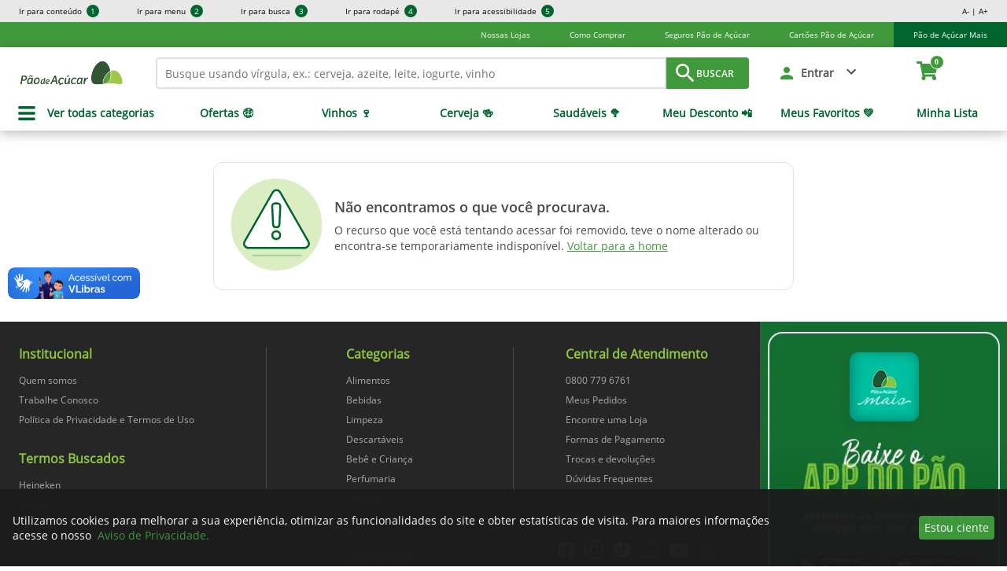

--- FILE ---
content_type: text/html; charset=utf-8
request_url: https://www.paodeacucar.com/produto/622032/ampola-cicatrifios-inoar-com-12-unidades-45ml
body_size: 37682
content:
<!DOCTYPE html><html lang="pt-BR"><head><meta charSet="utf-8"/><meta name="viewport" content="width=device-width, initial-scale=1.0, maximum-scale=1.0, user-scalable=no"/><title>Pão de Açúcar | Supermercado Online</title><meta name="description" content="Você já imaginou fazer supermercado online? Compre pela internet no Paodeacucar.com sem sair de casa e receba todos os produtos que você precisa, onde quiser!"/><link rel="canonical" href="https://www.paodeacucar.com/produto/622032/ampola-cicatrifios-inoar-com-12-unidades-45ml"/><meta property="og:type" content="website"/><meta property="og:title" content="Pão de Açúcar | Supermercado Online"/><meta property="og:site_name" content="Pão de Açúcar"/><meta property="og:url" content="https://www.paodeacucar.com"/><meta property="og:description" content="Você já imaginou fazer supermercado online? Compre pela internet no Paodeacucar.com sem sair de casa e receba todos os produtos que você precisa, onde quiser!"/><meta property="og:image" content="https://static.gpa.digital/images/pa/logo-pa-share-image.png"/><meta name="next-head-count" content="11"/><meta name="google-site-verification" content="StX0XJTSvtnLnHQr-vR9vEqofMwe2itEmlEZmKL5JCU"/><link rel="shortcut icon" href="https://static.gpa.digital/images/pa/favicon.ico"/><link rel="preconnect" href="https://static.gpa.digital" crossorigin="crossorigin"/><link rel="preconnect" href="https://assets.adobedtm.com/" crossorigin="crossorigin"/><style>
    @font-face {
      font-family: openSans;
      font-style: normal;
      font-display: swap;
      src: local("Open Sans"), local("OpenSans"),
        url(https://static.gpa.digital/fonts/OpenSans-Regular.woff2) format("woff2"),
        url(https://static.gpa.digital/fonts/OpenSans-Regular.woff) format("woff"),
        url(https://static.gpa.digital/fonts/OpenSans-Regular.ttf) format("ttf"),
        url(https://static.gpa.digital/fonts/OpenSans-Regular.otf) format("otf"),
        url(https://static.gpa.digital/fonts/OpenSans-Regular.eot) format("eot"),
        url(https://static.gpa.digital/fonts/OpenSans-Regular.svg) format("svg");
    }
    @font-face {
      font-family: openSansSemiBold;
      font-style: normal;
      font-display: swap;
      src: local("Open Sans Semibold"), local("OpenSans-Semibold"),
        url(https://static.gpa.digital/fonts/OpenSans-Semibold.woff2) format("woff2"),
        url(https://static.gpa.digital/fonts/OpenSans-Semibold.woff) format("woff"),
        url(https://static.gpa.digital/fonts/OpenSans-Semibold.ttf) format("ttf"),
        url(https://static.gpa.digital/fonts/OpenSans-Semibold.otf) format("otf"),
        url(https://static.gpa.digital/fonts/OpenSans-Semibold.eot) format("eot"),
        url(https://static.gpa.digital/fonts/OpenSans-Semibold.svg) format("svg");
    }
    @font-face {
      font-family: openSansBold;
      font-style: normal;
      font-display: swap;
      src: local("Open Sans Bold"), local("OpenSans-Bold"),
        url(https://static.gpa.digital/fonts/OpenSans-Bold.woff2) format("woff2"),
        url(https://static.gpa.digital/fonts/OpenSans-Bold.woff) format("woff"),
        url(https://static.gpa.digital/fonts/OpenSans-Bold.ttf) format("ttf"),
        url(https://static.gpa.digital/fonts/OpenSans-Bold.otf) format("otf"),
        url(https://static.gpa.digital/fonts/OpenSans-Bold.eot) format("eot"),
        url(https://static.gpa.digital/fonts/OpenSans-Bold.svg) format("svg");
    }
    @font-face {
      font-family: roboto;
      font-style: normal;
      font-display: swap;
      src: local("Roboto"), local("Roboto-Regular"),
        url(https://static.gpa.digital/fonts/Roboto-Regular.woff2) format("woff2"),
        url(https://static.gpa.digital/fonts/Roboto-Regular.woff) format("woff"),
        url(https://static.gpa.digital/fonts/Roboto-Regular.ttf) format("ttf"),
        url(https://static.gpa.digital/fonts/Roboto-Regular.otf) format("otf"),
        url(https://static.gpa.digital/fonts/Roboto-Regular.eot) format("eot"),
        url(https://static.gpa.digital/fonts/Roboto-Regular.svg) format("svg");
    }
    @font-face {
      font-family: robotoBold;
      font-style: normal;
      font-display: swap;
      src: local("Roboto Bold"), local("Roboto-Bold"),
        url(https://static.gpa.digital/fonts/Roboto-Bold.woff2) format("woff2"),
        url(https://static.gpa.digital/fonts/Roboto-Bold.woff) format("woff"),
        url(https://static.gpa.digital/fonts/Roboto-Bold.ttf) format("ttf"),
        url(https://static.gpa.digital/fonts/Roboto-Bold.otf) format("otf"),
        url(https://static.gpa.digital/fonts/Roboto-Bold.eot) format("eot"),
        url(https://static.gpa.digital/fonts/Roboto-Bold.svg) format("svg");
    }
    @font-face {
      font-family: asap;
      font-style: normal;
      font-display: swap;
      src: local("Asap Regular"), local("Asap-Regular"),
        url(https://static.gpa.digital/fonts/Asap-Regular.woff2) format("woff2"),
        url(https://static.gpa.digital/fonts/Asap-Regular.woff) format("woff"),
        url(https://static.gpa.digital/fonts/Asap-Regular.ttf) format("ttf"),
        url(https://static.gpa.digital/fonts/Asap-Regular.otf) format("otf"),
        url(https://static.gpa.digital/fonts/Asap-Regular.eot) format("eot"),
        url(https://static.gpa.digital/fonts/Asap-Regular.svg) format("svg");
    }
    @font-face {
      font-family: asapMedium;
      font-style: normal;
      font-display: swap;
      src: local("Asap Medium"), local("Asap-Medium"),
        url(https://static.gpa.digital/fonts/Asap-Medium.woff2) format("woff2"),
        url(https://static.gpa.digital/fonts/Asap-Medium.woff) format("woff"),
        url(https://static.gpa.digital/fonts/Asap-Medium.ttf) format("ttf"),
        url(https://static.gpa.digital/fonts/Asap-Medium.otf) format("otf"),
        url(https://static.gpa.digital/fonts/Asap-Medium.eot) format("eot"),
        url(https://static.gpa.digital/fonts/Asap-Medium.svg) format("svg");
    }
    @font-face {
      font-family: asapSemiBold;
      font-style: normal;
      font-display: swap;
      src: local("Asap SemiBold"), local("Asap-SemiBold"),
        url(https://static.gpa.digital/fonts/Asap-SemiBold.woff2) format("woff2"),
        url(https://static.gpa.digital/fonts/Asap-SemiBold.woff) format("woff"),
        url(https://static.gpa.digital/fonts/Asap-SemiBold.ttf) format("ttf"),
        url(https://static.gpa.digital/fonts/Asap-SemiBold.otf) format("otf"),
        url(https://static.gpa.digital/fonts/Asap-SemiBold.eot) format("eot"),
        url(https://static.gpa.digital/fonts/Asap-SemiBold.svg) format("svg");
    }
    @font-face {
      font-family: asapSemiBoldItalic;
      font-style: italic;
      font-display: swap;
      src: local("Asap SemiBoldItalic"), local("Asap-SemiBoldItalic"),
        url(https://static.gpa.digital/fonts/Asap-SemiBoldItalic.woff2) format("woff2"),
        url(https://static.gpa.digital/fonts/Asap-SemiBoldItalic.woff) format("woff"),
        url(https://static.gpa.digital/fonts/Asap-SemiBoldItalic.ttf) format("ttf"),
        url(https://static.gpa.digital/fonts/Asap-SemiBoldItalic.otf) format("otf"),
        url(https://static.gpa.digital/fonts/Asap-SemiBoldItalic.eot) format("eot"),
        url(https://static.gpa.digital/fonts/Asap-SemiBoldItalic.svg) format("svg");
    }
    @font-face {
      font-family: DS-Digital;
      font-style: normal;
      font-display: swap;
      src: local("DS-Digital"), url(https://static.gpa.digital/fonts/DS-DIGI.ttf) format("truetype");
    }
    @font-face {
      font-family: Montserrat;
      font-style: normal;
      font-display: swap;
      src: local("Montserrat"), local("Montserrat"),
        url(https://static.gpa.digital/fonts/Montserrat-Regular.woff2) format("woff2"),
        url(https://static.gpa.digital/fonts/Montserrat-Regular.woff) format("woff"),
        url(https://static.gpa.digital/fonts/Montserrat-Regular.ttf) format("ttf"),
        url(https://static.gpa.digital/fonts/Montserrat-Regular.eot) format("eot"),
        url(https://static.gpa.digital/fonts/Montserrat-Regular.svg) format("svg");
    }
    @font-face {
      font-family: MontserratSemiBold;
      font-style: normal;
      font-display: swap;
      src: local("Montserrat SemiBold"), local("Montserrat-SemiBold"),
        url(https://static.gpa.digital/fonts/Montserrat-SemiBold.woff2) format("woff2"),
        url(https://static.gpa.digital/fonts/Montserrat-SemiBold.woff) format("woff"),
        url(https://static.gpa.digital/fonts/Montserrat-SemiBold.ttf) format("ttf"),
        url(https://static.gpa.digital/fonts/Montserrat-SemiBold.eot) format("eot"),
        url(https://static.gpa.digital/fonts/Montserrat-SemiBold.svg) format("svg");
    }
    @font-face {
      font-family: MontserratBold;
      font-style: normal;
      font-display: swap;
      src: local("Montserrat Bold"), local("Montserrat-Bold"),
        url(https://static.gpa.digital/fonts/Montserrat-Bold.woff2) format("woff2"),
        url(https://static.gpa.digital/fonts/Montserrat-Bold.woff) format("woff"),
        url(https://static.gpa.digital/fonts/Montserrat-Bold.ttf) format("ttf"),
        url(https://static.gpa.digital/fonts/Montserrat-Bold.eot) format("eot"),
        url(https://static.gpa.digital/fonts/Montserrat-Bold.svg) format("svg");
    }
  </style><noscript data-n-css=""></noscript><script defer="" nomodule="" src="/_next/static/chunks/polyfills-c67a75d1b6f99dc8.js"></script><script src="https://assets.adobedtm.com/c69601cd062d/55d414b340b0/launch-b149d93b5d34.min.js" defer="" data-nscript="beforeInteractive"></script><script src="/_next/static/chunks/webpack-6364e9ee7e91119a.js" defer=""></script><script src="/_next/static/chunks/framework-bb5c596eafb42b22.js" defer=""></script><script src="/_next/static/chunks/main-3b10862d95a729d2.js" defer=""></script><script src="/_next/static/chunks/pages/_app-2a7291b691364d07.js" defer=""></script><script src="/_next/static/chunks/280-d7ea52e1ef64ae49.js" defer=""></script><script src="/_next/static/chunks/962-f0c3e8b445c2c4c8.js" defer=""></script><script src="/_next/static/chunks/799-52e685cdf89a41d8.js" defer=""></script><script src="/_next/static/chunks/pages/produto/%5Bid%5D/%5B%5B...slug%5D%5D-5a4202cccbbc0aca.js" defer=""></script><script src="/_next/static/2lCl5nn4i8LUoNrXPF-eL/_buildManifest.js" defer=""></script><script src="/_next/static/2lCl5nn4i8LUoNrXPF-eL/_ssgManifest.js" defer=""></script><style data-styled="" data-styled-version="5.3.3">.kFJsLz{width:200px;color:#FFFFFF;margin:0 16px 0 0;}/*!sc*/
@media (max-width:600px){.kFJsLz{width:104px;color:#FFFFFF;margin:24px 0 16px 0;}}/*!sc*/
data-styled.g1[id="StyledIcon-sc-44wvq3-0"]{content:"kFJsLz,"}/*!sc*/
.gzzgiL{display:none;position:fixed;z-index:141;top:0;left:0;right:0;bottom:0;background-color:rgba(0,0,0,0.5);-webkit-transition:opacity .15s linear;transition:opacity .15s linear;width:100%;height:100%;}/*!sc*/
.kTRSyi{display:none;position:fixed;z-index:9;top:0;left:0;right:0;bottom:0;background-color:rgba(0,0,0,0.5);-webkit-transition:opacity .15s linear;transition:opacity .15s linear;width:100%;height:100%;}/*!sc*/
data-styled.g6[id="Overlay-sc-1brxgvc-0"]{content:"gzzgiL,kTRSyi,"}/*!sc*/
.dPUZYt{display:-webkit-box;display:-webkit-flex;display:-ms-flexbox;display:flex;-webkit-box-pack:center;-webkit-justify-content:center;-ms-flex-pack:center;justify-content:center;position:relative;-webkit-box-pack:end;-webkit-justify-content:flex-end;-ms-flex-pack:end;justify-content:flex-end;}/*!sc*/
.bnLUvr{display:-webkit-box;display:-webkit-flex;display:-ms-flexbox;display:flex;-webkit-box-pack:center;-webkit-justify-content:center;-ms-flex-pack:center;justify-content:center;position:relative;}/*!sc*/
data-styled.g7[id="Popover-sc-ywg4rj-0"]{content:"dPUZYt,bnLUvr,"}/*!sc*/
.gRyksa{-webkit-transition:opacity .15s linear;transition:opacity .15s linear;opacity:1;padding-top:10px;display:-webkit-box;display:-webkit-flex;display:-ms-flexbox;display:flex;box-sizing:border-box;position:absolute;z-index:142;width:auto;}/*!sc*/
.kyBmae{-webkit-transition:opacity .15s linear;transition:opacity .15s linear;opacity:1;padding-top:0px;display:-webkit-box;display:-webkit-flex;display:-ms-flexbox;display:flex;box-sizing:border-box;position:absolute;z-index:100;width:100%;}/*!sc*/
.hLAaiZ{-webkit-transition:opacity .15s linear;transition:opacity .15s linear;opacity:1;padding-top:10px;display:-webkit-box;display:-webkit-flex;display:-ms-flexbox;display:flex;box-sizing:border-box;position:absolute;z-index:100;width:280px;}/*!sc*/
data-styled.g8[id="Style-sc-ywg4rj-1"]{content:"gRyksa,kyBmae,hLAaiZ,"}/*!sc*/
.kdebzM{display:-webkit-box;display:-webkit-flex;display:-ms-flexbox;display:flex;-webkit-box-pack:center;-webkit-justify-content:center;-ms-flex-pack:center;justify-content:center;}/*!sc*/
.kdebzM:after{position:absolute;display:block;width:0;height:0;border-color:transparent;border-style:solid;content:"";top:-9px;border-top-width:0;border-bottom-color:#FFFFFF;border-width:10px;right:32px;}/*!sc*/
.fvNnec{display:-webkit-box;display:-webkit-flex;display:-ms-flexbox;display:flex;-webkit-box-pack:center;-webkit-justify-content:center;-ms-flex-pack:center;justify-content:center;}/*!sc*/
.fvNnec:after{position:absolute;display:block;width:0;height:0;border-color:transparent;border-style:solid;content:"";top:-9px;border-top-width:0;border-bottom-color:#FFFFFF;border-width:10px;}/*!sc*/
data-styled.g9[id="Arrow-sc-ywg4rj-2"]{content:"kdebzM,fvNnec,"}/*!sc*/
.jGZFiP{width:100%;background-color:#FFFFFF;display:inline-block;border-radius:3px;}/*!sc*/
data-styled.g10[id="Container-sc-ywg4rj-3"]{content:"jGZFiP,"}/*!sc*/
.cuijww{box-shadow:0 4px 16px 4px rgba(0,0,0,0.24);padding:8px;font-family:openSans;display:inline-block;width:100%;box-sizing:border-box;}/*!sc*/
.FGDxj{box-shadow:0 4px 16px 4px rgba(0,0,0,0.24);font-family:openSans;display:inline-block;width:100%;box-sizing:border-box;}/*!sc*/
.kzpnbf{box-shadow:0 4px 16px 4px rgba(0,0,0,0.24);padding:8px;text-align:center;font-family:openSans;display:inline-block;width:100%;box-sizing:border-box;}/*!sc*/
data-styled.g11[id="Content-sc-ywg4rj-4"]{content:"cuijww,FGDxj,kzpnbf,"}/*!sc*/
.cYhXlv{display:none;-webkit-animation:.25s jBcSpD;animation:.25s jBcSpD;}/*!sc*/
data-styled.g12[id="Fade-sc-pzzglh-0"]{content:"cYhXlv,"}/*!sc*/
.liHmjq{font-family:openSans;font-size:14px;text-align:center;font-style:normal;color:#000000;font-weight:normal;line-height:24px;margin:0px;white-space:normal;text-transform:none;-webkit-text-decoration:none;text-decoration:none;}/*!sc*/
.AAPjW{font-family:openSans;font-size:13px;text-align:left;font-style:normal;color:#FFFFFF;font-weight:normal;line-height:32px;margin:0px;white-space:normal;text-transform:none;-webkit-text-decoration:none;text-decoration:none;}/*!sc*/
.dBgrAs{font-family:openSansSemiBold;font-size:18px;text-align:left;font-style:normal;color:#4A4A4A;font-weight:normal;line-height:24px;margin:0px 0px 8px 0px;white-space:normal;text-transform:none;-webkit-text-decoration:none;text-decoration:none;}/*!sc*/
@media (max-width:600px){.dBgrAs{font-size:18;line-height:27px;margin:0 0 16px;text-align:center;white-space:normal;}}/*!sc*/
.bzIGXh{font-family:openSans;font-size:14px;text-align:left;font-style:normal;color:#4A4A4A;font-weight:normal;line-height:20px;margin:0px;white-space:normal;text-transform:none;-webkit-text-decoration:none;text-decoration:none;}/*!sc*/
@media (max-width:600px){.bzIGXh{font-size:14;line-height:19px;margin:0;text-align:center;white-space:normal;}}/*!sc*/
.hcGqpx{font-family:openSans;font-size:14px;text-align:left;font-style:normal;color:#FFFFFF;font-weight:normal;line-height:19px;margin:1em 0px;white-space:normal;text-transform:none;-webkit-text-decoration:none;text-decoration:none;}/*!sc*/
data-styled.g13[id="TextComponent-sc-w4b5ef-0"]{content:"liHmjq,AAPjW,dBgrAs,bzIGXh,hcGqpx,"}/*!sc*/
.UAOWq{width:100%;height:auto;font-size:10px;line-height:10px;font-family:openSans;z-index:142;position:relative;background-color:#E8E8E8;}/*!sc*/
@media (min-width:1280px){.UAOWq{height:28px;display:-webkit-box;display:-webkit-flex;display:-ms-flexbox;display:flex;-webkit-box-pack:justify;-webkit-justify-content:space-between;-ms-flex-pack:justify;justify-content:space-between;}}/*!sc*/
data-styled.g14[id="AccessibilityBar-sc-kov4v9-0"]{content:"UAOWq,"}/*!sc*/
.jCNBPO{display:none;-webkit-flex-direction:column;-ms-flex-direction:column;flex-direction:column;list-style:none;-webkit-align-items:start;-webkit-box-align:start;-ms-flex-align:start;align-items:start;padding:0 0 16px;margin:0;}/*!sc*/
.jCNBPO.responsive-menu{padding:0;}/*!sc*/
@media (min-width:1280px){.jCNBPO{display:-webkit-box;display:-webkit-flex;display:-ms-flexbox;display:flex;-webkit-align-items:center;-webkit-box-align:center;-ms-flex-align:center;align-items:center;-webkit-flex-direction:row;-ms-flex-direction:row;flex-direction:row;padding:0;}}/*!sc*/
data-styled.g15[id="List-sc-kov4v9-1"]{content:"jCNBPO,"}/*!sc*/
.hLubXQ{padding:8px 24px;width:calc(100% - 48px);border-bottom:solid 1px #CDCDCD;}/*!sc*/
.hLubXQ.responsive-menu-item{padding:2px 24px;display:-webkit-box;display:-webkit-flex;display:-ms-flexbox;display:flex;-webkit-box-pack:center;-webkit-justify-content:center;-ms-flex-pack:center;justify-content:center;}/*!sc*/
.hLubXQ.responsive-menu-item-close{display:none;-webkit-box-pack:end;-webkit-justify-content:end;-ms-flex-pack:end;justify-content:end;padding:6px 16px;width:calc(100% - 32px);}/*!sc*/
.hLubXQ:last-child,.hLubXQ.responsive-menu-item{border:none;}/*!sc*/
@media (min-width:1280px){.hLubXQ{padding:0 24px;border:none;width:auto;}}/*!sc*/
data-styled.g16[id="Item-sc-kov4v9-2"]{content:"hLubXQ,"}/*!sc*/
.gSJMaf{-webkit-text-decoration:none;text-decoration:none;line-height:16px;color:#000000;cursor:pointer;display:block;float:left;}/*!sc*/
.gSJMaf.responsive-menu-title{width:100%;text-align:center;}/*!sc*/
data-styled.g17[id="Link-sc-kov4v9-3"]{content:"gSJMaf,"}/*!sc*/
.eIGykS{width:16px;height:16px;text-align:center;line-height:16px;float:right;border-radius:8px;display:block;margin-left:6px;color:#FFFFFF;background-color:#00652E;}/*!sc*/
data-styled.g18[id="Circle-sc-kov4v9-4"]{content:"eIGykS,"}/*!sc*/
.ceKDyc{height:54px;min-width:128px;max-width:100%;font-size:22px;display:-webkit-box;display:-webkit-flex;display:-ms-flexbox;display:flex;-webkit-box-pack:justify;-webkit-justify-content:space-between;-ms-flex-pack:justify;justify-content:space-between;-webkit-align-items:center;-webkit-box-align:center;-ms-flex-align:center;align-items:center;cursor:pointer;border-radius:4px;border-style:solid;text-align:center;text-transform:none;font-family:openSansSemiBold;border-color:transparent;background-color:#409A3C;margin:0;}/*!sc*/
.ceKDyc p{text-align:center;}/*!sc*/
@media (max-width:320px){}/*!sc*/
@media (max-width:600px){}/*!sc*/
@media (max-width:960px){}/*!sc*/
@media (max-width:1280px){}/*!sc*/
@media (max-width:1920px){}/*!sc*/
.ceKDyc.default{display:block;width:100%;color:#5E6066;background-color:#FFFFFF;border-color:#5E6066;padding:0 12px;}/*!sc*/
.ceKDyc.default p{color:#5E6066;}/*!sc*/
.ceKDyc.primary{color:#FFFFFF;}/*!sc*/
.ceKDyc.primary p{color:#FFFFFF;}/*!sc*/
.ceKDyc.primary.outline{color:#409A3C;border-color:#409A3C;background-color:#FFFFFF;}/*!sc*/
.ceKDyc.primary.outline p{color:#409A3C;}/*!sc*/
.ceKDyc.primary-reverse{color:#409A3C;border:none;background-color:#FFFFFF;}/*!sc*/
.ceKDyc.primary-reverse p{color:#409A3C;}/*!sc*/
.ceKDyc.secondary{color:#FFFFFF;background-color:#F48119;}/*!sc*/
.ceKDyc.secondary p{color:#FFFFFF;}/*!sc*/
.ceKDyc.secondary:hover background-color:r=>{=r;return:e.color[o]||e.components[o]||e.color.secondaryHover;}/*!sc*/
.ceKDyc.secondary:hover background-color:r=> let{theme:e,hoverBackgroundColor:o;}/*!sc*/
.ceKDyc.secondary.outline{color:#F48119;border-color:#F48119;background-color:#FFFFFF;}/*!sc*/
.ceKDyc.secondary.outline p{color:#F48119;}/*!sc*/
.ceKDyc.secondary.outline:hover{border-color:transparent;}/*!sc*/
.ceKDyc.secondary.outline:hover p color:r=>{=r;return:e.color.white;}/*!sc*/
.ceKDyc.secondary.outline:hover p color:r=> let{theme:e;}/*!sc*/
.ceKDyc.secondary.outline:hover color:r=>{=r;return:e.color.white;}/*!sc*/
.ceKDyc.secondary.outline:hover color:r=> let{theme:e;}/*!sc*/
.ceKDyc.secondary.outline:hover background-color:r=>{=r;return:e.color[o]||e.components[o]||e.color.secondaryHover;}/*!sc*/
.ceKDyc.secondary.outline:hover background-color:r=> let{theme:e,hoverBackgroundColor:o;}/*!sc*/
.ceKDyc.primary-pure{color:#FFFFFF;background-color:#288542;}/*!sc*/
.ceKDyc.primary-pure p{color:#FFFFFF;}/*!sc*/
.ceKDyc.primary-pure:hover background-color:r=>{=r;return:e.color[o]||e.components[o]||e.color.primaryPure;}/*!sc*/
.ceKDyc.primary-pure:hover background-color:r=> let{theme:e,hoverBackgroundColor:o;}/*!sc*/
.ceKDyc.primary-pure.outline{color:#288542;border-color:#288542;background-color:#FFFFFF;}/*!sc*/
.ceKDyc.primary-pure.outline p{color:#288542;}/*!sc*/
.ceKDyc.primary-pure.outline:hover{border-color:transparent;}/*!sc*/
.ceKDyc.primary-pure.outline:hover p color:r=>{=r;return:e.color.white;}/*!sc*/
.ceKDyc.primary-pure.outline:hover p color:r=> let{theme:e;}/*!sc*/
.ceKDyc.primary-pure.outline:hover color:r=>{=r;return:e.color.white;}/*!sc*/
.ceKDyc.primary-pure.outline:hover color:r=> let{theme:e;}/*!sc*/
.ceKDyc.primary-pure.outline:hover background-color:r=>{=r;return:e.color[o]||e.components[o]||e.color.primaryPure;}/*!sc*/
.ceKDyc.primary-pure.outline:hover background-color:r=> let{theme:e,hoverBackgroundColor:o;}/*!sc*/
.ceKDyc.primary-pure-reverse{color:#409A3C;border:none;background-color:#FFFFFF;}/*!sc*/
.ceKDyc.primary-pure-reverse p{color:#409A3C;}/*!sc*/
.ceKDyc.error{color:#FFFFFF;background-color:#FA0000;}/*!sc*/
.ceKDyc.error p{color:#FFFFFF;}/*!sc*/
.ceKDyc.error:hover background-color:r=>{=r;return:e.color[o]||e.components[o]||e.color.error;}/*!sc*/
.ceKDyc.error:hover background-color:r=> let{theme:e,hoverBackgroundColor:o;}/*!sc*/
.ceKDyc.error.outline{color:#FA0000;border-color:#FA0000;background-color:#FFFFFF;}/*!sc*/
.ceKDyc.error.outline p{color:#FA0000;}/*!sc*/
.ceKDyc.error.outline:hover{border-color:transparent;}/*!sc*/
.ceKDyc.error.outline:hover p color:r=>{=r;return:e.color.white;}/*!sc*/
.ceKDyc.error.outline:hover p color:r=> let{theme:e;}/*!sc*/
.ceKDyc.error.outline:hover color:r=>{=r;return:e.color.white;}/*!sc*/
.ceKDyc.error.outline:hover color:r=> let{theme:e;}/*!sc*/
.ceKDyc.error.outline:hover background-color:r=>{=r;return:e.color[o]||e.components[o]||e.color.error;}/*!sc*/
.ceKDyc.error.outline:hover background-color:r=> let{theme:e,hoverBackgroundColor:o;}/*!sc*/
.ceKDyc.error-reverse{color:#FA0000;border:none;background-color:#FFFFFF;}/*!sc*/
.ceKDyc.error-reverse p{color:#FA0000;}/*!sc*/
.ceKDyc.alert{color:#FFFFFF;background-color:#FEB342;}/*!sc*/
.ceKDyc.alert p{color:#FFFFFF;}/*!sc*/
.ceKDyc.alert:hover background-color:r=>{=r;return:e.color[o]||e.components[o]||e.color.alert;}/*!sc*/
.ceKDyc.alert:hover background-color:r=> let{theme:e,hoverBackgroundColor:o;}/*!sc*/
.ceKDyc.alert.outline{color:#FEB342;border-color:#FEB342;background-color:#FFFFFF;}/*!sc*/
.ceKDyc.alert.outline p{color:#FEB342;}/*!sc*/
.ceKDyc.alert.outline:hover{border-color:transparent;}/*!sc*/
.ceKDyc.alert.outline:hover p color:r=>{=r;return:e.color.white;}/*!sc*/
.ceKDyc.alert.outline:hover p color:r=> let{theme:e;}/*!sc*/
.ceKDyc.alert.outline:hover color:r=>{=r;return:e.color.white;}/*!sc*/
.ceKDyc.alert.outline:hover color:r=> let{theme:e;}/*!sc*/
.ceKDyc.alert.outline:hover background-color:r=>{=r;return:e.color[o]||e.components[o]||e.color.alert;}/*!sc*/
.ceKDyc.alert.outline:hover background-color:r=> let{theme:e,hoverBackgroundColor:o;}/*!sc*/
.ceKDyc.alert-reverse{color:#FEB342;border:none;background-color:#FFFFFF;}/*!sc*/
.ceKDyc.alert-reverse p{color:#FEB342;}/*!sc*/
.ceKDyc:disabled{pointer-events:none;cursor:default;color:#4A4A4A;background-color:#FFFFFF;}/*!sc*/
.ceKDyc:disabled p{color:#4A4A4A;}/*!sc*/
.ceKDyc.disabled{font-family:openSans;pointer-events:none;color:#4A4A4A;border-color:#4A4A4A;background-color:#FFFFFF;height:52px;text-transform:uppercase;font-size:16px;}/*!sc*/
.ceKDyc.disabled p{color:#4A4A4A;}/*!sc*/
.ceKDyc.disabled-solid{color:#FFFFFF;font-family:roboto;font-weight:500;pointer-events:none;background-color:#B7B7B7;font-size:16px;}/*!sc*/
.ceKDyc.disabled-outline{color:#B7B7B7;font-family:roboto;font-weight:500;border-color:#B7B7B7;pointer-events:none;background-color:#FFFFFF;font-size:16px;}/*!sc*/
.ceKDyc.transparent{background-color:transparent;display:-webkit-box;display:-webkit-flex;display:-ms-flexbox;display:flex;-webkit-align-items:center;-webkit-box-align:center;-ms-flex-align:center;align-items:center;border:0;}/*!sc*/
.hhnCcL{height:64px;min-width:312px;max-width:100%;font-size:28px;cursor:pointer;border-radius:4px;border-style:solid;text-align:center;text-transform:none;font-family:openSansSemiBold;border-color:transparent;background-color:#409A3C;margin:0;}/*!sc*/
.hhnCcL p{text-align:center;}/*!sc*/
@media (max-width:320px){}/*!sc*/
@media (max-width:600px){}/*!sc*/
@media (max-width:960px){}/*!sc*/
@media (max-width:1280px){}/*!sc*/
@media (max-width:1920px){}/*!sc*/
.hhnCcL.default{display:block;width:100%;color:#5E6066;background-color:#FFFFFF;border-color:#5E6066;padding:0 12px;}/*!sc*/
.hhnCcL.default p{color:#5E6066;}/*!sc*/
.hhnCcL.primary{color:#FFFFFF;}/*!sc*/
.hhnCcL.primary p{color:#FFFFFF;}/*!sc*/
.hhnCcL.primary.outline{color:#409A3C;border-color:#409A3C;background-color:#FFFFFF;}/*!sc*/
.hhnCcL.primary.outline p{color:#409A3C;}/*!sc*/
.hhnCcL.primary-reverse{color:#409A3C;border:none;background-color:#FFFFFF;}/*!sc*/
.hhnCcL.primary-reverse p{color:#409A3C;}/*!sc*/
.hhnCcL.secondary{color:#FFFFFF;background-color:#F48119;}/*!sc*/
.hhnCcL.secondary p{color:#FFFFFF;}/*!sc*/
.hhnCcL.secondary:hover background-color:r=>{=r;return:e.color[o]||e.components[o]||e.color.secondaryHover;}/*!sc*/
.hhnCcL.secondary:hover background-color:r=> let{theme:e,hoverBackgroundColor:o;}/*!sc*/
.hhnCcL.secondary.outline{color:#F48119;border-color:#F48119;background-color:#FFFFFF;}/*!sc*/
.hhnCcL.secondary.outline p{color:#F48119;}/*!sc*/
.hhnCcL.secondary.outline:hover{border-color:transparent;}/*!sc*/
.hhnCcL.secondary.outline:hover p color:r=>{=r;return:e.color.white;}/*!sc*/
.hhnCcL.secondary.outline:hover p color:r=> let{theme:e;}/*!sc*/
.hhnCcL.secondary.outline:hover color:r=>{=r;return:e.color.white;}/*!sc*/
.hhnCcL.secondary.outline:hover color:r=> let{theme:e;}/*!sc*/
.hhnCcL.secondary.outline:hover background-color:r=>{=r;return:e.color[o]||e.components[o]||e.color.secondaryHover;}/*!sc*/
.hhnCcL.secondary.outline:hover background-color:r=> let{theme:e,hoverBackgroundColor:o;}/*!sc*/
.hhnCcL.primary-pure{color:#FFFFFF;background-color:#288542;}/*!sc*/
.hhnCcL.primary-pure p{color:#FFFFFF;}/*!sc*/
.hhnCcL.primary-pure:hover background-color:r=>{=r;return:e.color[o]||e.components[o]||e.color.primaryPure;}/*!sc*/
.hhnCcL.primary-pure:hover background-color:r=> let{theme:e,hoverBackgroundColor:o;}/*!sc*/
.hhnCcL.primary-pure.outline{color:#288542;border-color:#288542;background-color:#FFFFFF;}/*!sc*/
.hhnCcL.primary-pure.outline p{color:#288542;}/*!sc*/
.hhnCcL.primary-pure.outline:hover{border-color:transparent;}/*!sc*/
.hhnCcL.primary-pure.outline:hover p color:r=>{=r;return:e.color.white;}/*!sc*/
.hhnCcL.primary-pure.outline:hover p color:r=> let{theme:e;}/*!sc*/
.hhnCcL.primary-pure.outline:hover color:r=>{=r;return:e.color.white;}/*!sc*/
.hhnCcL.primary-pure.outline:hover color:r=> let{theme:e;}/*!sc*/
.hhnCcL.primary-pure.outline:hover background-color:r=>{=r;return:e.color[o]||e.components[o]||e.color.primaryPure;}/*!sc*/
.hhnCcL.primary-pure.outline:hover background-color:r=> let{theme:e,hoverBackgroundColor:o;}/*!sc*/
.hhnCcL.primary-pure-reverse{color:#409A3C;border:none;background-color:#FFFFFF;}/*!sc*/
.hhnCcL.primary-pure-reverse p{color:#409A3C;}/*!sc*/
.hhnCcL.error{color:#FFFFFF;background-color:#FA0000;}/*!sc*/
.hhnCcL.error p{color:#FFFFFF;}/*!sc*/
.hhnCcL.error:hover background-color:r=>{=r;return:e.color[o]||e.components[o]||e.color.error;}/*!sc*/
.hhnCcL.error:hover background-color:r=> let{theme:e,hoverBackgroundColor:o;}/*!sc*/
.hhnCcL.error.outline{color:#FA0000;border-color:#FA0000;background-color:#FFFFFF;}/*!sc*/
.hhnCcL.error.outline p{color:#FA0000;}/*!sc*/
.hhnCcL.error.outline:hover{border-color:transparent;}/*!sc*/
.hhnCcL.error.outline:hover p color:r=>{=r;return:e.color.white;}/*!sc*/
.hhnCcL.error.outline:hover p color:r=> let{theme:e;}/*!sc*/
.hhnCcL.error.outline:hover color:r=>{=r;return:e.color.white;}/*!sc*/
.hhnCcL.error.outline:hover color:r=> let{theme:e;}/*!sc*/
.hhnCcL.error.outline:hover background-color:r=>{=r;return:e.color[o]||e.components[o]||e.color.error;}/*!sc*/
.hhnCcL.error.outline:hover background-color:r=> let{theme:e,hoverBackgroundColor:o;}/*!sc*/
.hhnCcL.error-reverse{color:#FA0000;border:none;background-color:#FFFFFF;}/*!sc*/
.hhnCcL.error-reverse p{color:#FA0000;}/*!sc*/
.hhnCcL.alert{color:#FFFFFF;background-color:#FEB342;}/*!sc*/
.hhnCcL.alert p{color:#FFFFFF;}/*!sc*/
.hhnCcL.alert:hover background-color:r=>{=r;return:e.color[o]||e.components[o]||e.color.alert;}/*!sc*/
.hhnCcL.alert:hover background-color:r=> let{theme:e,hoverBackgroundColor:o;}/*!sc*/
.hhnCcL.alert.outline{color:#FEB342;border-color:#FEB342;background-color:#FFFFFF;}/*!sc*/
.hhnCcL.alert.outline p{color:#FEB342;}/*!sc*/
.hhnCcL.alert.outline:hover{border-color:transparent;}/*!sc*/
.hhnCcL.alert.outline:hover p color:r=>{=r;return:e.color.white;}/*!sc*/
.hhnCcL.alert.outline:hover p color:r=> let{theme:e;}/*!sc*/
.hhnCcL.alert.outline:hover color:r=>{=r;return:e.color.white;}/*!sc*/
.hhnCcL.alert.outline:hover color:r=> let{theme:e;}/*!sc*/
.hhnCcL.alert.outline:hover background-color:r=>{=r;return:e.color[o]||e.components[o]||e.color.alert;}/*!sc*/
.hhnCcL.alert.outline:hover background-color:r=> let{theme:e,hoverBackgroundColor:o;}/*!sc*/
.hhnCcL.alert-reverse{color:#FEB342;border:none;background-color:#FFFFFF;}/*!sc*/
.hhnCcL.alert-reverse p{color:#FEB342;}/*!sc*/
.hhnCcL:disabled{pointer-events:none;cursor:default;}/*!sc*/
.hhnCcL.disabled{font-family:openSans;pointer-events:none;background-color:#FFFFFF;height:52px;text-transform:uppercase;font-size:16px;}/*!sc*/
.hhnCcL.disabled-solid{color:#FFFFFF;font-family:roboto;font-weight:500;pointer-events:none;background-color:#B7B7B7;font-size:16px;}/*!sc*/
.hhnCcL.disabled-outline{color:#B7B7B7;font-family:roboto;font-weight:500;border-color:#B7B7B7;pointer-events:none;background-color:#FFFFFF;font-size:16px;}/*!sc*/
.hhnCcL.transparent{background-color:transparent;display:-webkit-box;display:-webkit-flex;display:-ms-flexbox;display:flex;-webkit-align-items:center;-webkit-box-align:center;-ms-flex-align:center;align-items:center;border:0;}/*!sc*/
data-styled.g23[id="ButtonStyle-sc-1mux0mx-0"]{content:"ceKDyc,hhnCcL,"}/*!sc*/
.wvXeB{font-size:0px;width:20px;margin-right:10px;color:#4A4A4A;}/*!sc*/
data-styled.g24[id="Icon-sc-1mux0mx-1"]{content:"wvXeB,"}/*!sc*/
.knmArf{font-family:openSansSemiBold;}/*!sc*/
@media screen and (max-width:991px){.knmArf{display:none;}}/*!sc*/
data-styled.g25[id="Text-sc-1mux0mx-2"]{content:"knmArf,"}/*!sc*/
.hRfdLw{width:20px;}/*!sc*/
data-styled.g26[id="Hide-sc-1mux0mx-3"]{content:"hRfdLw,"}/*!sc*/
.bEJTOI{display:inline;margin-bottom:8px;color:#409A3C;font-size:16px;font-weight:null;font-family:openSans;-webkit-text-decoration:none;text-decoration:none;cursor:pointer;white-space:normal;}/*!sc*/
.bEJTOI:hover{-webkit-text-decoration:underline;text-decoration:underline;color:#409A3C;}/*!sc*/
.dcvpEK{display:inline;margin-bottom:8px;color:#525252;font-size:14px;font-weight:null;font-family:openSans;-webkit-text-decoration:none;text-decoration:none;cursor:pointer;line-height:18px;white-space:normal;}/*!sc*/
.dcvpEK:hover{-webkit-text-decoration:underline;text-decoration:underline;color:#525252;}/*!sc*/
.iqNbJW{display:inline;margin-bottom:8px;color:#409A3C;font-size:14px;font-weight:null;font-family:openSans;-webkit-text-decoration:underline;text-decoration:underline;cursor:pointer;white-space:normal;}/*!sc*/
.iqNbJW:hover{-webkit-text-decoration:underline;text-decoration:underline;color:#409A3C;}/*!sc*/
.dXgDmq{display:inline;margin-bottom:8px;color:#409A3C;font-size:14px;font-weight:null;font-family:openSans;-webkit-text-decoration:none;text-decoration:none;cursor:pointer;white-space:normal;}/*!sc*/
.dXgDmq:hover{-webkit-text-decoration:underline;text-decoration:underline;color:#409A3C;}/*!sc*/
data-styled.g38[id="Link-sc-j02w35-0"]{content:"bEJTOI,dcvpEK,iqNbJW,dXgDmq,"}/*!sc*/
.kqATGv{display:-webkit-box;display:-webkit-flex;display:-ms-flexbox;display:flex;-webkit-flex:1 1;-ms-flex:1 1;flex:1 1;-webkit-align-items:center;-webkit-box-align:center;-ms-flex-align:center;align-items:center;-webkit-box-pack:justify;-webkit-justify-content:space-between;-ms-flex-pack:justify;justify-content:space-between;-webkit-flex-direction:row;-ms-flex-direction:row;flex-direction:row;}/*!sc*/
data-styled.g71[id="LabelWithIcon-sc-viext4-0"]{content:"kqATGv,"}/*!sc*/
@media (max-width:600px){}/*!sc*/
data-styled.g72[id="LeftIconContainer-sc-viext4-1"]{content:"foPatF,"}/*!sc*/
@media (max-width:600px){}/*!sc*/
data-styled.g73[id="RightIconContainer-sc-viext4-2"]{content:"cXVOWJ,"}/*!sc*/
.knfDEx{margin:0;padding:0;list-style:none;}/*!sc*/
data-styled.g88[id="Container-sc-h8ksl8-0"]{content:"knfDEx,"}/*!sc*/
.efXpZV{font-family:openSans;color:#409A3C;font-size:16px;font-weight:600;margin:0 0 16px;}/*!sc*/
data-styled.g89[id="Title-sc-h8ksl8-1"]{content:"efXpZV,"}/*!sc*/
.iONBgu{font-family:openSans;color:#AAAAAA;font-size:12px;line-height:17px;}/*!sc*/
data-styled.g90[id="Item-sc-h8ksl8-2"]{content:"iONBgu,"}/*!sc*/
.dWlFgX{height:100%;-webkit-align-items:center;-webkit-box-align:center;-ms-flex-align:center;align-items:center;display:-webkit-box;display:-webkit-flex;display:-ms-flexbox;display:flex;-webkit-text-decoration:none;text-decoration:none;color:inherit;padding:6px 0 6px 0;}/*!sc*/
.dWlFgX:hover,.dWlFgX.active{font-weight:600;-webkit-text-decoration:underline;text-decoration:underline;}/*!sc*/
.fpPXxT{height:100%;-webkit-align-items:center;-webkit-box-align:center;-ms-flex-align:center;align-items:center;display:-webkit-box;display:-webkit-flex;display:-ms-flexbox;display:flex;-webkit-text-decoration:none;text-decoration:none;color:inherit;padding:6px 0 6px 0;cursor:pointer;}/*!sc*/
.fpPXxT:hover,.fpPXxT.active{font-weight:600;-webkit-text-decoration:underline;text-decoration:underline;}/*!sc*/
data-styled.g92[id="Link-sc-h8ksl8-4"]{content:"dWlFgX,fpPXxT,"}/*!sc*/
.kcvMsw{font-family:openSans;width:100%;font-size:12px;}/*!sc*/
data-styled.g116[id="AutoComplete-sc-v5lr4f-0"]{content:"kcvMsw,"}/*!sc*/
.cDzasB{position:relative;z-index:150;}/*!sc*/
.cDzasB .Content-sc-ywg4rj-4{overflow:auto;max-height:calc(100vh - 100px);}/*!sc*/
.cDzasB .Item-sc-h8ksl8-2{cursor:pointer;padding:10px 16px;font-size:12px;}/*!sc*/
.cDzasB .Item-sc-h8ksl8-2:hover{-webkit-text-decoration:underline;text-decoration:underline;}/*!sc*/
.cDzasB .Item-sc-h8ksl8-2:first-child{font-weight:600;}/*!sc*/
.cDzasB .Link-sc-h8ksl8-4{padding:0;color:#999999;}/*!sc*/
data-styled.g118[id="Content-sc-v5lr4f-2"]{content:"cDzasB,"}/*!sc*/
.ivTaRS{z-index:0;position:relative;padding:0 16px;}/*!sc*/
@media (min-width:600px){.ivTaRS{padding:0;}}/*!sc*/
data-styled.g120[id="SearchBar-sc-v5lr4f-4"]{content:"ivTaRS,"}/*!sc*/
.hbekks{position:relative;width:100%;}/*!sc*/
data-styled.g121[id="SearchBar-sc-125xygl-0"]{content:"hbekks,"}/*!sc*/
.irhuc{display:-webkit-box;display:-webkit-flex;display:-ms-flexbox;display:flex;}/*!sc*/
data-styled.g122[id="Search-sc-125xygl-1"]{content:"irhuc,"}/*!sc*/
.cAiGPS{border:0;box-sizing:border-box;outline:none;font-size:14px;font-family:openSans;padding:0 10px;height:40px;vertical-align:top;-webkit-transition:.05s;transition:.05s;width:100%;border:2px solid #DEE1E3;-webkit-transition:border-color 0.2s;transition:border-color 0.2s;border-radius:4px 0 0 4px;-webkit-appearance:none;}/*!sc*/
@media (max-width:600px){.cAiGPS{padding-left:4px;}}/*!sc*/
.cAiGPS:focus{border-color:#409A3C;}/*!sc*/
.cAiGPS:placeholder-shown{text-overflow:ellipsis;}/*!sc*/
.cAiGPS::-webkit-search-decoration,.cAiGPS::-webkit-search-cancel-button,.cAiGPS::-webkit-search-results-button,.cAiGPS::-webkit-search-results-decoration{display:none;}/*!sc*/
data-styled.g123[id="Input-sc-125xygl-2"]{content:"cAiGPS,"}/*!sc*/
.kiiJwE{display:inline-block;background:white;border-radius:4px 0 0 4px;width:100%;}/*!sc*/
data-styled.g124[id="ContainerInput-sc-125xygl-3"]{content:"kiiJwE,"}/*!sc*/
.cJFNhc{-webkit-align-items:center;-webkit-box-align:center;-ms-flex-align:center;align-items:center;background-color:#409A3C;color:#FFFFFF;display:-webkit-inline-box;display:-webkit-inline-flex;display:-ms-inline-flexbox;display:inline-flex;-webkit-box-pack:space-around;-webkit-justify-content:space-around;-ms-flex-pack:space-around;justify-content:space-around;border-radius:0 4px 4px 0;font-size:12px;max-height:40px;min-width:0px;width:40px;}/*!sc*/
@media (min-width:960px){.cJFNhc{width:120px;}}/*!sc*/
.cJFNhc svg{width:32px;fill:#FFFFFF;}/*!sc*/
.cJFNhc:disabled{background-color:#409A3C;color:white;cursor:default;}/*!sc*/
data-styled.g126[id="Submit-sc-125xygl-5"]{content:"cJFNhc,"}/*!sc*/
.cevFOa{display:none;}/*!sc*/
data-styled.g127[id="Label-sc-125xygl-6"]{content:"cevFOa,"}/*!sc*/
.jSvMTL{background:#242424;display:-webkit-box;display:-webkit-flex;display:-ms-flexbox;display:flex;font-family:openSans;-webkit-box-pack:center;-webkit-justify-content:center;-ms-flex-pack:center;justify-content:center;}/*!sc*/
data-styled.g132[id="BottomFooter-sc-1oze68m-0"]{content:"jSvMTL,"}/*!sc*/
.hOHeli{margin:16px;max-width:1600px;}/*!sc*/
@media (min-width:600px){.hOHeli{margin:24px;}}/*!sc*/
@media (min-width:1920px){.hOHeli{margin:24px;}}/*!sc*/
data-styled.g133[id="Container-sc-1oze68m-1"]{content:"hOHeli,"}/*!sc*/
.fHHidT{margin-bottom:13px;}/*!sc*/
@media (max-width:960px){.fHHidT{margin-top:12px;}}/*!sc*/
data-styled.g134[id="Link-sc-1oze68m-2"]{content:"fHHidT,"}/*!sc*/
.fzGlAo{width:56px;margin-right:16px;}/*!sc*/
data-styled.g135[id="Logo-sc-1oze68m-3"]{content:"fzGlAo,"}/*!sc*/
.bGyyfm{display:-webkit-inline-box;display:-webkit-inline-flex;display:-ms-inline-flexbox;display:inline-flex;float:left;-webkit-flex-wrap:wrap;-ms-flex-wrap:wrap;flex-wrap:wrap;width:63%;}/*!sc*/
@media (min-width:960px){.bGyyfm{float:none;-webkit-flex-wrap:nowrap;-ms-flex-wrap:nowrap;flex-wrap:nowrap;width:auto;}}/*!sc*/
data-styled.g136[id="ContainerImages-sc-1oze68m-4"]{content:"bGyyfm,"}/*!sc*/
.kFBnjg{float:right;cursor:pointer;}/*!sc*/
.kFBnjg img{height:95px;}/*!sc*/
@media (max-width:960px){.kFBnjg{display:-webkit-box;display:-webkit-flex;display:-ms-flexbox;display:flex;height:60px;margin-bottom:12px;}.kFBnjg img{height:100%;}}/*!sc*/
data-styled.g137[id="Ebit-sc-1oze68m-5"]{content:"kFBnjg,"}/*!sc*/
.jDneqg{font-size:9px;line-height:10px;font-weight:normal;color:#B9B9B9;width:100%;margin:0;clear:both;}/*!sc*/
@media (min-width:960px){.jDneqg{width:75%;clear:none;}}/*!sc*/
@media (min-width:1280px){.jDneqg{width:56.5%;}}/*!sc*/
@media (min-width:1920px){.jDneqg{width:47%;}}/*!sc*/
data-styled.g138[id="LegalInfo-sc-1oze68m-6"]{content:"jDneqg,"}/*!sc*/
.bIrLwY{width:inherit;height:inherit;padding:inherit;margin:inherit;display:-webkit-box;display:-webkit-flex;display:-ms-flexbox;display:flex;cursor:null;-webkit-box-pack:null;-webkit-justify-content:null;-ms-flex-pack:null;justify-content:null;-webkit-align-items:null;-webkit-box-align:null;-ms-flex-align:null;align-items:null;-webkit-flex-direction:null;-ms-flex-direction:null;flex-direction:null;-webkit-filter:null;filter:null;-webkit-undefined;-ms-flex-undefined;undefined;max-width:none;border-radius:undefined;overflow:visible;box-shadow:undefined;border-top:0;border-right:0;border-bottom:0;border-left:0;null;}/*!sc*/
.gjpEjt{width:100%;height:inherit;padding:inherit;margin:inherit;display:null;cursor:null;-webkit-box-pack:null;-webkit-justify-content:null;-ms-flex-pack:null;justify-content:null;-webkit-align-items:null;-webkit-box-align:null;-ms-flex-align:null;align-items:null;-webkit-flex-direction:null;-ms-flex-direction:null;flex-direction:null;-webkit-filter:null;filter:null;-webkit-undefined;-ms-flex-undefined;undefined;max-width:none;border-radius:undefined;overflow:visible;box-shadow:undefined;border-top:0;border-right:0;border-bottom:0;border-left:0;null;}/*!sc*/
.dLAVfs{width:inherit;height:inherit;padding:20px;margin:40px auto;display:-webkit-box;display:-webkit-flex;display:-ms-flexbox;display:flex;cursor:null;-webkit-box-pack:center;-webkit-justify-content:center;-ms-flex-pack:center;justify-content:center;-webkit-align-items:center;-webkit-box-align:center;-ms-flex-align:center;align-items:center;-webkit-flex-direction:null;-ms-flex-direction:null;flex-direction:null;-webkit-filter:null;filter:null;-webkit-undefined;-ms-flex-undefined;undefined;-webkit-flex-wrap:nowrap;-ms-flex-wrap:nowrap;flex-wrap:nowrap;max-width:695px;border-radius:12px;overflow:visible;box-shadow:undefined;border:1pt solid #e2e2e5;}/*!sc*/
@media (max-width:600px){.dLAVfs{width:inherit;height:inherit;padding:20px 20px 48px;margin:0;display:-webkit-box;display:-webkit-flex;display:-ms-flexbox;display:flex;cursor:null;-webkit-box-pack:center;-webkit-justify-content:center;-ms-flex-pack:center;justify-content:center;-webkit-align-items:center;-webkit-box-align:center;-ms-flex-align:center;align-items:center;-webkit-flex-direction:null;-ms-flex-direction:null;flex-direction:null;-webkit-filter:null;filter:null;-webkit-undefined;-ms-flex-undefined;undefined;-webkit-flex-wrap:wrap;-ms-flex-wrap:wrap;flex-wrap:wrap;max-width:695px;border-radius:12px;overflow:visible;box-shadow:undefined;border:1pt solid #e2e2e5;}}/*!sc*/
.gKgvfI{width:inherit;height:inherit;padding:0;margin:0;display:null;cursor:null;-webkit-box-pack:null;-webkit-justify-content:null;-ms-flex-pack:null;justify-content:null;-webkit-align-items:null;-webkit-box-align:null;-ms-flex-align:null;align-items:null;-webkit-flex-direction:null;-ms-flex-direction:null;flex-direction:null;-webkit-filter:null;filter:null;-webkit-undefined;-ms-flex-undefined;undefined;max-width:none;border-radius:undefined;overflow:visible;box-shadow:undefined;border-top:0;border-right:0;border-bottom:0;border-left:0;null;}/*!sc*/
data-styled.g139[id="BoxStyled-sc-iohoom-0"]{content:"bIrLwY,gjpEjt,dLAVfs,gKgvfI,"}/*!sc*/
.kJLrcO{box-sizing:border-box;max-height:100%;max-width:100%;overflow:hidden;padding:8px;pointer-events:none;position:fixed;z-index:1000;top:0;right:0;}/*!sc*/
data-styled.g171[id="StyledContainer-sc-1km8oea-0"]{content:"kJLrcO,"}/*!sc*/
.dNjNpl{overflow:hidden;color:transparent;pointer-events:auto;}/*!sc*/
.dNjNpl .lazyload-placeholder{width:100%;height:auto;min-height:20px;max-width:100%;}/*!sc*/
.dNjNpl img{display:-webkit-box;display:-webkit-flex;display:-ms-flexbox;display:flex;-webkit-box-pack:center;-webkit-justify-content:center;-ms-flex-pack:center;justify-content:center;cursor:pointer;margin:0;padding:0;max-width:100%;width:100%;max-height:auto;height:auto;-webkit-transition-duration:0.2s;transition-duration:0.2s;image-rendering:auto;}/*!sc*/
.dNjNpl img:hover{-webkit-transform:none;-ms-transform:none;transform:none;}/*!sc*/
@media (min-width:600px){.dNjNpl img{margin:0;padding:0;max-width:100%;max-height:auto;height:auto;}.dNjNpl .react-lazy-load{height:auto;max-width:100%;}}/*!sc*/
@media (min-width:960px){.dNjNpl img{margin:0;padding:0;max-width:100%;max-height:auto;height:auto;}.dNjNpl .react-lazy-load{height:auto;max-width:100%;}}/*!sc*/
@media (min-width:1280px){.dNjNpl img{margin:0;padding:0;max-width:100%;max-height:auto;height:auto;}.dNjNpl .react-lazy-load{height:auto;max-width:100%;}}/*!sc*/
@media (min-width:1920px){.dNjNpl img{margin:0;padding:0;max-width:100%;max-height:auto;height:auto;}.dNjNpl .react-lazy-load{height:auto;max-width:100%;}}/*!sc*/
data-styled.g198[id="Image-sc-ezbu3h-0"]{content:"dNjNpl,"}/*!sc*/
.denSKk{z-index:8;background:none;border:none;}/*!sc*/
data-styled.g213[id="Cart-sc-kq029p-0"]{content:"denSKk,"}/*!sc*/
.bIEgZz{color:#409A3C;height:24px;}/*!sc*/
data-styled.g214[id="CartSvg-sc-kq029p-1"]{content:"bIEgZz,"}/*!sc*/
.jEWddN{padding:0px;text-align:center;cursor:pointer;}/*!sc*/
data-styled.g215[id="Toggle-sc-kq029p-2"]{content:"jEWddN,"}/*!sc*/
.gBgVOK{background-color:#409A3C;color:#FFFFFF;font-size:10px;font-weight:600;line-height:1;text-align:center;min-width:10px;padding:3px;display:inline-block;position:relative;top:-20px;right:10px;border:1px solid #FFFFFF;border-radius:10px;}/*!sc*/
data-styled.g216[id="Count-sc-kq029p-3"]{content:"gBgVOK,"}/*!sc*/
.esnbCq{font-family:openSans;max-width:288px;width:100%;overflow-x:hidden;-webkit-transition:.3s;transition:.3s;background-color:#FFFFFF;position:static;bottom:0;left:-288px;height:calc(100% - 120px);}/*!sc*/
.esnbCq div,.esnbCq a,.esnbCq img{box-sizing:unset;}/*!sc*/
.esnbCq img{display:inline;height:50px;}/*!sc*/
@media (min-width:960px){.esnbCq{max-width:324px;left:-324px;}}/*!sc*/
@media (min-width:1280px){.esnbCq{height:100%;}}/*!sc*/
@media (min-width:1920px){.esnbCq{max-width:337px;left:-337px;}}/*!sc*/
.hwuKkw{font-family:openSans;max-width:288px;width:100%;overflow-x:hidden;-webkit-transition:.3s;transition:.3s;background-color:#FFFFFF;position:fixed;bottom:0;left:-288px;height:calc(100% - 120px);}/*!sc*/
.hwuKkw div,.hwuKkw a,.hwuKkw img{box-sizing:unset;}/*!sc*/
.hwuKkw img{display:inline;height:50px;}/*!sc*/
@media (min-width:960px){.hwuKkw{max-width:324px;left:-324px;}}/*!sc*/
@media (min-width:1280px){.hwuKkw{height:100%;}}/*!sc*/
@media (min-width:1920px){.hwuKkw{max-width:337px;left:-337px;}}/*!sc*/
data-styled.g217[id="CategoryMenu-sc-1f1zulv-0"]{content:"esnbCq,hwuKkw,"}/*!sc*/
.jwUFoK{display:none;-webkit-align-items:center;-webkit-box-align:center;-ms-flex-align:center;align-items:center;margin:10px;}/*!sc*/
@media (min-width:1280px){.jwUFoK{display:-webkit-box;display:-webkit-flex;display:-ms-flexbox;display:flex;}}/*!sc*/
data-styled.g218[id="Header-sc-1f1zulv-1"]{content:"jwUFoK,"}/*!sc*/
.fGpOFr{width:80%;text-align:center;}/*!sc*/
data-styled.g219[id="LogoContainer-sc-1f1zulv-2"]{content:"fGpOFr,"}/*!sc*/
.enMONO{height:40px;}/*!sc*/
data-styled.g220[id="Logo-sc-1f1zulv-3"]{content:"enMONO,"}/*!sc*/
.cCTHuL{width:20%;text-align:center;}/*!sc*/
.cCTHuL > svg{width:24px;-webkit-transform:scale(1.5);-ms-transform:scale(1.5);transform:scale(1.5);cursor:pointer;fill:#409A3C;}/*!sc*/
data-styled.g221[id="CloseContainer-sc-1f1zulv-4"]{content:"cCTHuL,"}/*!sc*/
.fiQAWC{padding:8px 16px 8px 10px;font-size:14px;display:-webkit-box;display:-webkit-flex;display:-ms-flexbox;display:flex;-webkit-align-items:center;-webkit-box-align:center;-ms-flex-align:center;align-items:center;cursor:pointer;color:#409A3C;fill:#409A3C;}/*!sc*/
.fiQAWC svg{width:30px;height:30px;}/*!sc*/
data-styled.g223[id="GoBackItem-sc-1f1zulv-6"]{content:"fiQAWC,"}/*!sc*/
.bNgRHm{border-bottom:1px solid #cdcbcb;padding:7px 0;}/*!sc*/
data-styled.g224[id="Section-sc-1f1zulv-7"]{content:"bNgRHm,"}/*!sc*/
.iGrUjo{padding:8px 16px;display:-webkit-box;display:-webkit-flex;display:-ms-flexbox;display:flex;-webkit-box-pack:justify;-webkit-justify-content:space-between;-ms-flex-pack:justify;justify-content:space-between;cursor:pointer;color:#525252;height:24px;font-size:14px;-webkit-align-items:center;-webkit-box-align:center;-ms-flex-align:center;align-items:center;}/*!sc*/
.iGrUjo svg{width:auto;height:30px;}/*!sc*/
data-styled.g225[id="Item-sc-1f1zulv-8"]{content:"iGrUjo,"}/*!sc*/
.glNpXc{white-space:nowrap;overflow:hidden;text-overflow:ellipsis;line-height:18px;}/*!sc*/
data-styled.g226[id="ItemText-sc-1f1zulv-9"]{content:"glNpXc,"}/*!sc*/
.kzRyts{font-size:14px;padding:0px 16px;padding-bottom:12px;font-weight:700;line-height:20px;color:#525252;}/*!sc*/
data-styled.g227[id="Title-sc-1f1zulv-10"]{content:"kzRyts,"}/*!sc*/
.gqVlTL{fill:#409A3C;}/*!sc*/
data-styled.g228[id="ArrowRight-sc-1f1zulv-11"]{content:"gqVlTL,"}/*!sc*/
.dINQYj{-webkit-flex:1;-ms-flex:1;flex:1;display:-webkit-box;display:-webkit-flex;display:-ms-flexbox;display:flex;-webkit-flex-direction:column;-ms-flex-direction:column;flex-direction:column;margin:0 10px;-webkit-box-flex:1;-webkit-flex-grow:1;-ms-flex-positive:1;flex-grow:1;}/*!sc*/
data-styled.g235[id="ContainerItem-sc-e2mmqf-4"]{content:"dINQYj,"}/*!sc*/
.PMMql{-webkit-flex:1;-ms-flex:1;flex:1;padding:10px 20px;background-color:#409A3C;box-shadow:0 6px 12px rgba(0,2,5,0.08);cursor:pointer;}/*!sc*/
data-styled.g236[id="ContainerLabel-sc-e2mmqf-5"]{content:"PMMql,"}/*!sc*/
.jbbrs{fill:#FFFFFF;height:24px;-webkit-flex:0 0 auto;-ms-flex:0 0 auto;flex:0 0 auto;}/*!sc*/
data-styled.g238[id="getIconStyles-sc-e2mmqf-0"]{content:"jbbrs,"}/*!sc*/
.cetEvU{display:-webkit-box;display:-webkit-flex;display:-ms-flexbox;display:flex;width:204px;max-width:204px;-webkit-box-pack:justify;-webkit-justify-content:space-between;-ms-flex-pack:justify;justify-content:space-between;padding:0px;}/*!sc*/
data-styled.g297[id="List-sc-1h19c29-1"]{content:"cetEvU,"}/*!sc*/
.fMGJBy{cursor:pointer;padding:4px 0px;list-style:none;}/*!sc*/
data-styled.g298[id="Item-sc-1h19c29-2"]{content:"fMGJBy,"}/*!sc*/
.HAMdj{-webkit-text-decoration:none;text-decoration:none;color:black;}/*!sc*/
data-styled.g299[id="Link-sc-1h19c29-3"]{content:"HAMdj,"}/*!sc*/
.imOPBU{border:0;padding:0;margin:0;position:absolute;height:1px;width:1px;overflow:hidden;-webkit-clip:rect(1px 1px 1px 1px);clip:rect(1px 1px 1px 1px);-webkit-clip:rect(1px,1px,1px,1px);clip:rect(1px,1px,1px,1px);-webkit-clip-path:inset(50%);clip-path:inset(50%);white-space:nowrap;}/*!sc*/
data-styled.g300[id="HiddenLabel-sc-1h19c29-4"]{content:"imOPBU,"}/*!sc*/
.fiJUSl{color:#AAAAAA;width:24px;height:24px;}/*!sc*/
data-styled.g301[id="Facebook-sc-1h19c29-5"]{content:"fiJUSl,"}/*!sc*/
.hCPnYW{color:#AAAAAA;width:24px;height:24px;}/*!sc*/
data-styled.g302[id="Instagram-sc-1h19c29-6"]{content:"hCPnYW,"}/*!sc*/
.ceykS{color:#AAAAAA;width:24px;height:24px;}/*!sc*/
data-styled.g303[id="Youtube-sc-1h19c29-7"]{content:"ceykS,"}/*!sc*/
.lgzCkE{color:#AAAAAA;width:24px;height:24px;}/*!sc*/
data-styled.g304[id="X-sc-1h19c29-8"]{content:"lgzCkE,"}/*!sc*/
.hvnHXd{color:#AAAAAA;width:24px;height:24px;}/*!sc*/
data-styled.g305[id="WhatsApp-sc-1h19c29-9"]{content:"hvnHXd,"}/*!sc*/
.kvmHpL{color:#AAAAAA;width:24px;height:24px;}/*!sc*/
data-styled.g306[id="TikTok-sc-1h19c29-10"]{content:"kvmHpL,"}/*!sc*/
.liQZhE{background-color:#262626;}/*!sc*/
data-styled.g321[id="Footer-sc-1ar2w9j-0"]{content:"liQZhE,"}/*!sc*/
.ktrCmb{margin:0 auto;max-width:1600px;width:100%;}/*!sc*/
data-styled.g322[id="Div-sc-1ar2w9j-1"]{content:"ktrCmb,"}/*!sc*/
.ieMWaC{display:inline-block;vertical-align:top;width:100%;padding:5px 0 19px;}/*!sc*/
@media (min-width:1280px){.ieMWaC{padding:0;display:-webkit-box;display:-webkit-flex;display:-ms-flexbox;display:flex;-webkit-box-pack:justify;-webkit-justify-content:space-between;-ms-flex-pack:justify;justify-content:space-between;vertical-align:baseline;width:auto;}}/*!sc*/
data-styled.g324[id="Section-sc-1ar2w9j-3"]{content:"ieMWaC,"}/*!sc*/
.gwZnvr .Title-sc-h8ksl8-1{color:#8DC63F;}/*!sc*/
.gwZnvr .Link-sc-h8ksl8-4{padding:0 0 8px;}/*!sc*/
@media (min-width:1280px){.gwZnvr{margin-bottom:24px;display:-webkit-box;display:-webkit-flex;display:-ms-flexbox;display:flex;-webkit-box-pack:center;-webkit-justify-content:center;-ms-flex-pack:center;justify-content:center;}}/*!sc*/
data-styled.g325[id="ListContainer-sc-1ar2w9j-4"]{content:"gwZnvr,"}/*!sc*/
.kEwUAg{width:100%;padding-top:0;}/*!sc*/
.kEwUAg:before{width:0;}/*!sc*/
.kEwUAg .Accordion-sc-1ulteha-0{padding:19px 0 0;}/*!sc*/
.kEwUAg .Item-sc-1ulteha-2{margin:0px;}/*!sc*/
.kEwUAg .Title-sc-1ulteha-3{margin:0px;padding-bottom:19px;border-bottom:1px solid #474747;color:#8DC63F;}/*!sc*/
.kEwUAg .Arrow-sc-1ulteha-4{color:#8DC63F;}/*!sc*/
@media (min-width:1280px){.kEwUAg{width:25%;padding-top:32px;position:relative;}.kEwUAg:first-child.SectionContainer-sc-1ar2w9j-5:before{width:0px;height:0px;}.kEwUAg:before{content:'';width:1px;height:80%;background:#4a4a4a;position:absolute;}.kEwUAg:first-child{padding:32px 0 0 24px;}.kEwUAg:first-child .ListContainer-sc-1ar2w9j-4{display:block;}.kEwUAg:last-child{padding:0;}.kEwUAg:last-child .ListContainer-sc-1ar2w9j-4{padding:0 24px;}}/*!sc*/
@media (min-width:1920px){.kEwUAg:first-child{padding:32px 0 0;}.kEwUAg:last-child{padding:0;}.kEwUAg:last-child .ListContainer-sc-1ar2w9j-4{padding:0;}}/*!sc*/
data-styled.g326[id="SectionContainer-sc-1ar2w9j-5"]{content:"kEwUAg,"}/*!sc*/
.dxdliz{display:none;}/*!sc*/
@media (min-width:1280px){.dxdliz{max-width:400px;display:block;}}/*!sc*/
data-styled.g330[id="CardContainer-sc-1ar2w9j-9"]{content:"dxdliz,"}/*!sc*/
.ggyxrF{display:block;}/*!sc*/
@media (min-width:1280px){.ggyxrF{display:none;}}/*!sc*/
data-styled.g331[id="MobileBannerArea-sc-1ar2w9j-10"]{content:"ggyxrF,"}/*!sc*/
.GGGco{display:none;background:#1C1C1C;color:#FFFFFF;width:100%;position:fixed;bottom:0;z-index:200;opacity:.97;-webkit-transition:.3s;transition:.3s;}/*!sc*/
data-styled.g575[id="Alert-sc-ubrksr-0"]{content:"GGGco,"}/*!sc*/
.kZvDRW{font-size:14px;padding:16px;}/*!sc*/
@media (min-width:600px){.kZvDRW{display:-webkit-box;display:-webkit-flex;display:-ms-flexbox;display:flex;-webkit-box-pack:justify;-webkit-justify-content:space-between;-ms-flex-pack:justify;justify-content:space-between;-webkit-align-items:center;-webkit-box-align:center;-ms-flex-align:center;align-items:center;}}/*!sc*/
data-styled.g576[id="Content-sc-ubrksr-1"]{content:"kZvDRW,"}/*!sc*/
.cbzGo{width:100%;padding-bottom:10px;line-height:19px;}/*!sc*/
@media (min-width:600px){.cbzGo{width:80%;padding-bottom:0px;}}/*!sc*/
data-styled.g577[id="Text-sc-ubrksr-2"]{content:"cbzGo,"}/*!sc*/
.glevKa{display:inline;width:auto;height:auto;min-width:auto;font-family:openSans;font-size:14px;padding:5px;float:right;margin-bottom:16px;color:#FFFFFF;background-color:#409A3C;}/*!sc*/
@media (min-width:600px){.glevKa{margin-bottom:0px;}}/*!sc*/
data-styled.g578[id="Button-sc-ubrksr-3"]{content:"glevKa,"}/*!sc*/
.iMUHZe{width:100%;height:100%;}/*!sc*/
data-styled.g614[id="DropDown-sc-hnnfa-0"]{content:"iMUHZe,"}/*!sc*/
.iSWcCp{position:relative;z-index:0;background-color:#FFFFFF;padding:28px 13px;-webkit-align-items:center;-webkit-box-align:center;-ms-flex-align:center;align-items:center;cursor:pointer;display:-webkit-box;display:-webkit-flex;display:-ms-flexbox;display:flex;-webkit-box-pack:center;-webkit-justify-content:center;-ms-flex-pack:center;justify-content:center;box-sizing:border-box;height:100%;}/*!sc*/
.iSWcCp:hover{background-color:#e8e8e8;}/*!sc*/
data-styled.g615[id="Toggle-sc-hnnfa-1"]{content:"iSWcCp,"}/*!sc*/
.cJjKyT{color:#525252;font-family:openSans;font-size:14px;font-weight:600;padding:0 10px;line-height:24px;white-space:nowrap;overflow:hidden;}/*!sc*/
data-styled.g616[id="Title-sc-hnnfa-2"]{content:"cJjKyT,"}/*!sc*/
.jpPHYL svg{width:24px;fill:#525252;}/*!sc*/
data-styled.g617[id="Arrow-sc-hnnfa-3"]{content:"jpPHYL,"}/*!sc*/
.jflkTU{line-height:24px;width:24px;height:24px;width:20px;}/*!sc*/
.jflkTU svg{width:24px;fill:#409A3C;}/*!sc*/
data-styled.g618[id="Icon-sc-hnnfa-4"]{content:"jflkTU,"}/*!sc*/
.cwhDyG{box-shadow:0px 3px 14px 0px rgba(74,74,74,0.4);position:relative;background-color:#FFFFFF;z-index:101;width:100%;box-sizing:border-box;}/*!sc*/
data-styled.g633[id="Container-sc-1yuzfon-1"]{content:"cwhDyG,"}/*!sc*/
.coTGXg{margin:-5px;width:31px;height:31px;fill:#409A3C;cursor:pointer;}/*!sc*/
@media (min-width:1280px){.coTGXg{margin:0;}}/*!sc*/
data-styled.g634[id="MenuIcon-sc-1yuzfon-2"]{content:"coTGXg,"}/*!sc*/
.eNdRJo{height:66px;width:100%;box-sizing:border-box;display:-webkit-box;display:-webkit-flex;display:-ms-flexbox;display:flex;-webkit-flex-direction:row;-ms-flex-direction:row;flex-direction:row;-webkit-box-pack:center;-webkit-justify-content:center;-ms-flex-pack:center;justify-content:center;-webkit-align-items:center;-webkit-box-align:center;-ms-flex-align:center;align-items:center;}/*!sc*/
@media (min-width:600px){.eNdRJo{padding:0 20px;}}/*!sc*/
data-styled.g635[id="MainHeader-sc-1yuzfon-3"]{content:"eNdRJo,"}/*!sc*/
.gfZIkn{height:54px;width:100%;box-sizing:border-box;display:-webkit-box;display:-webkit-flex;display:-ms-flexbox;display:flex;-webkit-flex-direction:row;-ms-flex-direction:row;flex-direction:row;-webkit-box-pack:justify;-webkit-justify-content:space-between;-ms-flex-pack:justify;justify-content:space-between;-webkit-align-items:center;-webkit-box-align:center;-ms-flex-align:center;align-items:center;padding:20px 15px 0 20px;}/*!sc*/
@media (min-width:1280px){.gfZIkn{display:none;}}/*!sc*/
data-styled.g636[id="MobileHeader-sc-1yuzfon-4"]{content:"gfZIkn,"}/*!sc*/
@media (min-width:1280px){.iMDSC{display:none;}}/*!sc*/
data-styled.g637[id="MobileDeliveryBoxContainer-sc-1yuzfon-5"]{content:"iMDSC,"}/*!sc*/
.gUUyxC{width:240px;box-sizing:border-box;display:none;}/*!sc*/
.gUUyxC:hover{background-color:#e8e8e8;}/*!sc*/
@media (min-width:1280px){.gUUyxC{height:100%;display:-webkit-box;display:-webkit-flex;display:-ms-flexbox;display:flex;-webkit-box-pack:center;-webkit-justify-content:center;-ms-flex-pack:center;justify-content:center;-webkit-align-items:center;-webkit-box-align:center;-ms-flex-align:center;align-items:center;}}/*!sc*/
data-styled.g638[id="DropdownContainer-sc-1yuzfon-6"]{content:"gUUyxC,"}/*!sc*/
.hqltPH{width:100%;}/*!sc*/
@media (min-width:1280px){.hqltPH{margin:0 16px;}}/*!sc*/
data-styled.g640[id="SearchBarContainer-sc-1yuzfon-8"]{content:"hqltPH,"}/*!sc*/
.hPUFBv{height:48px;margin-left:0px;margin-right:20px;display:none;}/*!sc*/
@media (min-width:1280px){.hPUFBv{display:block;}}/*!sc*/
data-styled.g641[id="Logo-sc-1yuzfon-9"]{content:"hPUFBv,"}/*!sc*/
.hvODal{height:36px;}/*!sc*/
@media (min-width:1280px){.hvODal{display:none;}}/*!sc*/
data-styled.g642[id="LogoMobile-sc-1yuzfon-10"]{content:"hvODal,"}/*!sc*/
.kGFjMW{background-color:#FFFFFF;position:fixed;-webkit-transition:left .3s ease-out,right .3s ease-out;transition:left .3s ease-out,right .3s ease-out;top:0;bottom:0;width:100%;max-width:288px;left:-288px;z-index:150;}/*!sc*/
@media (min-width:960px){.kGFjMW{max-width:324px;left:-324px;}}/*!sc*/
@media (min-width:1920px){.kGFjMW{max-width:337px;left:-337px;}}/*!sc*/
@media (min-width:undefined){.kGFjMW{max-width:288px;left:-288px;}}/*!sc*/
data-styled.g660[id="Sidebar-sc-1rqh2jf-0"]{content:"kGFjMW,"}/*!sc*/
.dkVoze{z-index:101;position:relative;display:none;}/*!sc*/
@media (min-width:1280px){.dkVoze{background-color:#409A3C;display:-webkit-box;display:-webkit-flex;display:-ms-flexbox;display:flex;-webkit-box-pack:end;-webkit-justify-content:flex-end;-ms-flex-pack:end;justify-content:flex-end;}}/*!sc*/
data-styled.g679[id="UpperHeader-sc-cco47n-0"]{content:"dkVoze,"}/*!sc*/
.ksLEQg{display:-webkit-box;display:-webkit-flex;display:-ms-flexbox;display:flex;-webkit-align-items:center;-webkit-box-align:center;-ms-flex-align:center;align-items:center;list-style:none;margin:0px;height:32px;padding:0px;background-color:#FFFFFF;}/*!sc*/
data-styled.g680[id="List-sc-cco47n-1"]{content:"ksLEQg,"}/*!sc*/
.bTvrAU{background-color:#409A3C;}/*!sc*/
.bTvrAU:hover{background-color:rgba(64,154,60,0.8);}/*!sc*/
.bTvrAU:last-child{background-color:#00652E;}/*!sc*/
.bTvrAU:last-child:hover{background-color:rgba(0,101,46,0.8);}/*!sc*/
data-styled.g681[id="Item-sc-cco47n-2"]{content:"bTvrAU,"}/*!sc*/
.fdrFYU{font-size:10px;padding:6px 25px;line-height:20px;display:block;color:#FFFFFF;font-family:openSans;-webkit-text-decoration:none;text-decoration:none;}/*!sc*/
data-styled.g682[id="Link-sc-cco47n-3"]{content:"fdrFYU,"}/*!sc*/
html{line-height:1.15;-webkit-text-size-adjust:100%;text-size-adjust:100%;}/*!sc*/
body{margin:0;}/*!sc*/
h1{font-size:2em;margin:0.67em 0;}/*!sc*/
hr{box-sizing:content-box;height:0;overflow:visible;}/*!sc*/
pre{font-family:monospace,monospace;font-size:1em;}/*!sc*/
a{background-color:transparent;}/*!sc*/
abbr[title]{border-bottom:none;-webkit-text-decoration:underline;text-decoration:underline;}/*!sc*/
b,strong{font-weight:bolder;}/*!sc*/
code,kbd,samp{font-family:monospace,monospace;font-size:1em;}/*!sc*/
small{font-size:80%;}/*!sc*/
sub,sup{font-size:75%;line-height:0;position:relative;vertical-align:baseline;}/*!sc*/
sub{bottom:-0.25em;}/*!sc*/
sup{top:-0.5em;}/*!sc*/
img{border-style:none;}/*!sc*/
button,input,optgroup,select,textarea{font-family:inherit;font-size:100%;line-height:1.15;margin:0;}/*!sc*/
button,input{overflow:visible;}/*!sc*/
button,select{text-transform:none;}/*!sc*/
button,html [type="button"],[type="reset"],[type="submit"]{-webkit-appearance:button;}/*!sc*/
button::-moz-focus-inner,[type="button"]::-moz-focus-inner,[type="reset"]::-moz-focus-inner,[type="submit"]::-moz-focus-inner{border-style:none;padding:0;}/*!sc*/
button:-moz-focusring,[type="button"]:-moz-focusring,[type="reset"]:-moz-focusring,[type="submit"]:-moz-focusring{outline:1px dotted ButtonText;}/*!sc*/
fieldset{padding:0.35em 0.625em 0.75em;}/*!sc*/
legend{box-sizing:border-box;color:inherit;display:table;max-width:100%;padding:0;white-space:normal;}/*!sc*/
progress{vertical-align:baseline;}/*!sc*/
textarea{overflow:auto;}/*!sc*/
[type="checkbox"],[type="radio"]{box-sizing:border-box;padding:0;}/*!sc*/
[type="number"]::-webkit-inner-spin-button,[type="number"]::-webkit-outer-spin-button{height:auto;}/*!sc*/
[type="search"]{-webkit-appearance:textfield;outline-offset:-2px;}/*!sc*/
[type="search"]::-webkit-search-decoration{-webkit-appearance:none;}/*!sc*/
::-webkit-file-upload-button{-webkit-appearance:button;font:inherit;}/*!sc*/
details{display:block;}/*!sc*/
summary{display:list-item;}/*!sc*/
template{display:none;}/*!sc*/
[hidden]{display:none;}/*!sc*/
abbr[title]{-webkit-text-decoration:underline dotted;text-decoration:underline dotted;}/*!sc*/
data-styled.g804[id="sc-global-fXMitQ1"]{content:"sc-global-fXMitQ1,"}/*!sc*/
@-webkit-keyframes jBcSpD{from{opacity:0;}to{opacity:1;}}/*!sc*/
@keyframes jBcSpD{from{opacity:0;}to{opacity:1;}}/*!sc*/
data-styled.g807[id="sc-keyframes-jBcSpD"]{content:"jBcSpD,"}/*!sc*/
</style></head><body><div id="__next" data-reactroot=""><div id="vlibras-div" vw="true" class="enabled"><div id="vlibras-button" vw-access-button="true" class="active"></div><div vw-plugin-wrapper="true"><div class="vw-plugin-top-wrapper"></div></div></div><div display="flex" width="inherit" height="inherit" overflow="visible" class="BoxStyled-sc-iohoom-0 bIrLwY"><div width="100%" height="inherit" overflow="visible" class="BoxStyled-sc-iohoom-0 gjpEjt"><div class="Sidebar-sc-1rqh2jf-0 kGFjMW"><div class="CategoryMenu-sc-1f1zulv-0 esnbCq"><div class="Header-sc-1f1zulv-1 jwUFoK"><div class="LogoContainer-sc-1f1zulv-2 fGpOFr"><a font-size="16" font-family="primaryMedium" href="/" class="Link-sc-j02w35-0 bEJTOI"><img src="https://static.gpa.digital/images/pa/logo-pa.png" alt="Logo Pão de Açúcar" class="Logo-sc-1f1zulv-3 enMONO"/></a></div><div class="CloseContainer-sc-1f1zulv-4 cCTHuL"><svg xmlns="http://www.w3.org/2000/svg" fill="currentColor" viewBox="0 0 24 24" role="img"><path fill="none" d="M0 0h24v24H0z"></path><path d="M19 6.41 17.59 5 12 10.59 6.41 5 5 6.41 10.59 12 5 17.59 6.41 19 12 13.41 17.59 19 19 17.59 13.41 12z"></path></svg></div></div><div class="GoBackContainer-sc-1f1zulv-5 iHtGeF"></div><div class="Section-sc-1f1zulv-7 bNgRHm"><div class="Title-sc-1f1zulv-10 kzRyts">Especiais</div><a target="_self" font-size="16" font-family="primaryMedium" href="/meu-desconto" class="Link-sc-j02w35-0 bEJTOI"><div class="Item-sc-1f1zulv-8 iGrUjo"><div class="ItemText-sc-1f1zulv-9 glNpXc">Meu Desconto</div></div></a><a target="_self" font-size="16" font-family="primaryMedium" href="/minha-lista" class="Link-sc-j02w35-0 bEJTOI"><div class="Item-sc-1f1zulv-8 iGrUjo"><div class="ItemText-sc-1f1zulv-9 glNpXc">Minha Lista</div></div></a><a target="_self" font-size="16" font-family="primaryMedium" href="https://content.paodeacucar.com/" class="Link-sc-j02w35-0 bEJTOI"><div class="Item-sc-1f1zulv-8 iGrUjo"><div class="ItemText-sc-1f1zulv-9 glNpXc">Blog do Pão</div></div></a><a target="_self" font-size="16" font-family="primaryMedium" href="https://www.paodeacucar.com/categoria/beleza-e-perfumaria" class="Link-sc-j02w35-0 bEJTOI"><div class="Item-sc-1f1zulv-8 iGrUjo"><div class="ItemText-sc-1f1zulv-9 glNpXc">Perfumaria</div></div></a><a target="_self" font-size="16" font-family="primaryMedium" href="https://www.paodeacucar.com/especial/mundosaudavel_organicos?p=1" class="Link-sc-j02w35-0 bEJTOI"><div class="Item-sc-1f1zulv-8 iGrUjo"><div class="ItemText-sc-1f1zulv-9 glNpXc">Orgânicos e Saudáveis</div></div></a><a target="_self" font-size="16" font-family="primaryMedium" href="https://www.paodeacucar.com/categoria/bebidas-alcoolicas/vinhos-e-espumantes?qt=12&amp;p=0&amp;gt=grid1" class="Link-sc-j02w35-0 bEJTOI"><div class="Item-sc-1f1zulv-8 iGrUjo"><div class="ItemText-sc-1f1zulv-9 glNpXc">Vinhos e Espumantes</div></div></a><a target="_self" font-size="16" font-family="primaryMedium" href="/cartoes" class="Link-sc-j02w35-0 bEJTOI"><div class="Item-sc-1f1zulv-8 iGrUjo"><div class="ItemText-sc-1f1zulv-9 glNpXc">Cartões Pão de Açúcar</div></div></a><a target="_self" font-size="16" font-family="primaryMedium" href="https://www.bonsplansdesmarques.com/pt/pao-de-acucar/" class="Link-sc-j02w35-0 bEJTOI"><div class="Item-sc-1f1zulv-8 iGrUjo"><div class="ItemText-sc-1f1zulv-9 glNpXc">Notícias do Pão</div></div></a><a target="_self" font-size="16" font-family="primaryMedium" href="/especial/qualita_despensa" class="Link-sc-j02w35-0 bEJTOI"><div class="Item-sc-1f1zulv-8 iGrUjo"><div class="ItemText-sc-1f1zulv-9 glNpXc">Qualitá</div></div></a><a target="_self" font-size="16" font-family="primaryMedium" href="https://www.paodeacucar.com/especial/momentos_1" class="Link-sc-j02w35-0 bEJTOI"><div class="Item-sc-1f1zulv-8 iGrUjo"><div class="ItemText-sc-1f1zulv-9 glNpXc">Flores e Presenteáveis</div></div></a></div><div class="Section-sc-1f1zulv-7 bNgRHm"><div class="Title-sc-1f1zulv-10 kzRyts">Categorias</div><div class="Item-sc-1f1zulv-8 iGrUjo"><div class="ItemText-sc-1f1zulv-9 glNpXc"><a href="/secoes/C12001/alimentos" color="categoryMenuAddressItemColor" font-size="14" font-family="primaryMedium" class="Link-sc-j02w35-0 dcvpEK">Alimentos</a></div><span class="ArrowRight-sc-1f1zulv-11 gqVlTL"><svg xmlns="http://www.w3.org/2000/svg" viewBox="0 0 24 24" role="img"><path d="M10 6 8.59 7.41 13.17 12l-4.58 4.59L10 18l6-6z" color="currentColor"></path></svg></span></div><div class="Item-sc-1f1zulv-8 iGrUjo"><div class="ItemText-sc-1f1zulv-9 glNpXc"><a href="/secoes/C12004/bebidas" color="categoryMenuAddressItemColor" font-size="14" font-family="primaryMedium" class="Link-sc-j02w35-0 dcvpEK">Bebidas</a></div><span class="ArrowRight-sc-1f1zulv-11 gqVlTL"><svg xmlns="http://www.w3.org/2000/svg" viewBox="0 0 24 24" role="img"><path d="M10 6 8.59 7.41 13.17 12l-4.58 4.59L10 18l6-6z" color="currentColor"></path></svg></span></div><div class="Item-sc-1f1zulv-8 iGrUjo"><div class="ItemText-sc-1f1zulv-9 glNpXc"><a href="/secoes/C12008/limpeza" color="categoryMenuAddressItemColor" font-size="14" font-family="primaryMedium" class="Link-sc-j02w35-0 dcvpEK">Limpeza</a></div><span class="ArrowRight-sc-1f1zulv-11 gqVlTL"><svg xmlns="http://www.w3.org/2000/svg" viewBox="0 0 24 24" role="img"><path d="M10 6 8.59 7.41 13.17 12l-4.58 4.59L10 18l6-6z" color="currentColor"></path></svg></span></div><div class="Item-sc-1f1zulv-8 iGrUjo"><div class="ItemText-sc-1f1zulv-9 glNpXc"><a href="/secoes/C12006/descartaveis" color="categoryMenuAddressItemColor" font-size="14" font-family="primaryMedium" class="Link-sc-j02w35-0 dcvpEK">Descartáveis</a></div><span class="ArrowRight-sc-1f1zulv-11 gqVlTL"><svg xmlns="http://www.w3.org/2000/svg" viewBox="0 0 24 24" role="img"><path d="M10 6 8.59 7.41 13.17 12l-4.58 4.59L10 18l6-6z" color="currentColor"></path></svg></span></div><div class="Item-sc-1f1zulv-8 iGrUjo"><div class="ItemText-sc-1f1zulv-9 glNpXc"><a href="/secoes/C12003/bebe-e-crianca" color="categoryMenuAddressItemColor" font-size="14" font-family="primaryMedium" class="Link-sc-j02w35-0 dcvpEK">Bebê e Criança</a></div><span class="ArrowRight-sc-1f1zulv-11 gqVlTL"><svg xmlns="http://www.w3.org/2000/svg" viewBox="0 0 24 24" role="img"><path d="M10 6 8.59 7.41 13.17 12l-4.58 4.59L10 18l6-6z" color="currentColor"></path></svg></span></div><div class="Item-sc-1f1zulv-8 iGrUjo"><div class="ItemText-sc-1f1zulv-9 glNpXc"><a href="/secoes/C12009/perfumaria" color="categoryMenuAddressItemColor" font-size="14" font-family="primaryMedium" class="Link-sc-j02w35-0 dcvpEK">Perfumaria</a></div><span class="ArrowRight-sc-1f1zulv-11 gqVlTL"><svg xmlns="http://www.w3.org/2000/svg" viewBox="0 0 24 24" role="img"><path d="M10 6 8.59 7.41 13.17 12l-4.58 4.59L10 18l6-6z" color="currentColor"></path></svg></span></div><div class="Item-sc-1f1zulv-8 iGrUjo"><div class="ItemText-sc-1f1zulv-9 glNpXc"><a href="/secoes/C12010/petshop" color="categoryMenuAddressItemColor" font-size="14" font-family="primaryMedium" class="Link-sc-j02w35-0 dcvpEK">PetShop</a></div><span class="ArrowRight-sc-1f1zulv-11 gqVlTL"><svg xmlns="http://www.w3.org/2000/svg" viewBox="0 0 24 24" role="img"><path d="M10 6 8.59 7.41 13.17 12l-4.58 4.59L10 18l6-6z" color="currentColor"></path></svg></span></div><div class="Item-sc-1f1zulv-8 iGrUjo"><div class="ItemText-sc-1f1zulv-9 glNpXc"><a href="/secoes/C12002/bazar" color="categoryMenuAddressItemColor" font-size="14" font-family="primaryMedium" class="Link-sc-j02w35-0 dcvpEK">Bazar</a></div><span class="ArrowRight-sc-1f1zulv-11 gqVlTL"><svg xmlns="http://www.w3.org/2000/svg" viewBox="0 0 24 24" role="img"><path d="M10 6 8.59 7.41 13.17 12l-4.58 4.59L10 18l6-6z" color="currentColor"></path></svg></span></div><div class="Item-sc-1f1zulv-8 iGrUjo"><div class="ItemText-sc-1f1zulv-9 glNpXc"><a href="/secoes/C12012/textil" color="categoryMenuAddressItemColor" font-size="14" font-family="primaryMedium" class="Link-sc-j02w35-0 dcvpEK">Têxtil</a></div><span class="ArrowRight-sc-1f1zulv-11 gqVlTL"><svg xmlns="http://www.w3.org/2000/svg" viewBox="0 0 24 24" role="img"><path d="M10 6 8.59 7.41 13.17 12l-4.58 4.59L10 18l6-6z" color="currentColor"></path></svg></span></div><div class="Item-sc-1f1zulv-8 iGrUjo"><div class="ItemText-sc-1f1zulv-9 glNpXc"><a href="/secoes/C12005/caras-do-brasil" color="categoryMenuAddressItemColor" font-size="14" font-family="primaryMedium" class="Link-sc-j02w35-0 dcvpEK">Caras do Brasil</a></div><span class="ArrowRight-sc-1f1zulv-11 gqVlTL"><svg xmlns="http://www.w3.org/2000/svg" viewBox="0 0 24 24" role="img"><path d="M10 6 8.59 7.41 13.17 12l-4.58 4.59L10 18l6-6z" color="currentColor"></path></svg></span></div><div class="Item-sc-1f1zulv-8 iGrUjo"><div class="ItemText-sc-1f1zulv-9 glNpXc"><a href="/secoes/C12007/eletro" color="categoryMenuAddressItemColor" font-size="14" font-family="primaryMedium" class="Link-sc-j02w35-0 dcvpEK">Eletro</a></div><span class="ArrowRight-sc-1f1zulv-11 gqVlTL"><svg xmlns="http://www.w3.org/2000/svg" viewBox="0 0 24 24" role="img"><path d="M10 6 8.59 7.41 13.17 12l-4.58 4.59L10 18l6-6z" color="currentColor"></path></svg></span></div></div></div><div class="CategoryMenu-sc-1f1zulv-0 hwuKkw"><div class="Header-sc-1f1zulv-1 jwUFoK"><div class="LogoContainer-sc-1f1zulv-2 fGpOFr"><a font-size="16" font-family="primaryMedium" href="/" class="Link-sc-j02w35-0 bEJTOI"><img src="https://static.gpa.digital/images/pa/logo-pa.png" alt="Logo Pão de Açúcar" class="Logo-sc-1f1zulv-3 enMONO"/></a></div><div class="CloseContainer-sc-1f1zulv-4 cCTHuL"><svg xmlns="http://www.w3.org/2000/svg" fill="currentColor" viewBox="0 0 24 24" role="img"><path fill="none" d="M0 0h24v24H0z"></path><path d="M19 6.41 17.59 5 12 10.59 6.41 5 5 6.41 10.59 12 5 17.59 6.41 19 12 13.41 17.59 19 19 17.59 13.41 12z"></path></svg></div></div><div class="GoBackContainer-sc-1f1zulv-5 iHtGeF"><div class="GoBackItem-sc-1f1zulv-6 fiQAWC"><svg xmlns="http://www.w3.org/2000/svg" viewBox="0 0 24 24" role="img"><path fill="none" d="M0 0h24v24H0z"></path><path d="M15.41 16.59 10.83 12l4.58-4.59L14 6l-6 6 6 6z"></path></svg>Categorias</div></div><div class="Section-sc-1f1zulv-7 bNgRHm"><div class="Title-sc-1f1zulv-10 kzRyts"></div></div></div><div class="CategoryMenu-sc-1f1zulv-0 hwuKkw"><div class="Header-sc-1f1zulv-1 jwUFoK"><div class="LogoContainer-sc-1f1zulv-2 fGpOFr"><a font-size="16" font-family="primaryMedium" href="/" class="Link-sc-j02w35-0 bEJTOI"><img src="https://static.gpa.digital/images/pa/logo-pa.png" alt="Logo Pão de Açúcar" class="Logo-sc-1f1zulv-3 enMONO"/></a></div><div class="CloseContainer-sc-1f1zulv-4 cCTHuL"><svg xmlns="http://www.w3.org/2000/svg" fill="currentColor" viewBox="0 0 24 24" role="img"><path fill="none" d="M0 0h24v24H0z"></path><path d="M19 6.41 17.59 5 12 10.59 6.41 5 5 6.41 10.59 12 5 17.59 6.41 19 12 13.41 17.59 19 19 17.59 13.41 12z"></path></svg></div></div><div class="GoBackContainer-sc-1f1zulv-5 iHtGeF"><div class="GoBackItem-sc-1f1zulv-6 fiQAWC"><svg xmlns="http://www.w3.org/2000/svg" viewBox="0 0 24 24" role="img"><path fill="none" d="M0 0h24v24H0z"></path><path d="M15.41 16.59 10.83 12l4.58-4.59L14 6l-6 6 6 6z"></path></svg>Categorias</div><div class="GoBackItem-sc-1f1zulv-6 fiQAWC"><svg xmlns="http://www.w3.org/2000/svg" viewBox="0 0 24 24" role="img"><path fill="none" d="M0 0h24v24H0z"></path><path d="M15.41 16.59 10.83 12l4.58-4.59L14 6l-6 6 6 6z"></path></svg></div></div><div class="Section-sc-1f1zulv-7 bNgRHm"><div class="Title-sc-1f1zulv-10 kzRyts"></div></div></div><div class="CategoryMenu-sc-1f1zulv-0 hwuKkw"><div class="Header-sc-1f1zulv-1 jwUFoK"><div class="LogoContainer-sc-1f1zulv-2 fGpOFr"><a font-size="16" font-family="primaryMedium" href="/" class="Link-sc-j02w35-0 bEJTOI"><img src="https://static.gpa.digital/images/pa/logo-pa.png" alt="Logo Pão de Açúcar" class="Logo-sc-1f1zulv-3 enMONO"/></a></div><div class="CloseContainer-sc-1f1zulv-4 cCTHuL"><svg xmlns="http://www.w3.org/2000/svg" fill="currentColor" viewBox="0 0 24 24" role="img"><path fill="none" d="M0 0h24v24H0z"></path><path d="M19 6.41 17.59 5 12 10.59 6.41 5 5 6.41 10.59 12 5 17.59 6.41 19 12 13.41 17.59 19 19 17.59 13.41 12z"></path></svg></div></div><div class="GoBackContainer-sc-1f1zulv-5 iHtGeF"><div class="GoBackItem-sc-1f1zulv-6 fiQAWC"><svg xmlns="http://www.w3.org/2000/svg" viewBox="0 0 24 24" role="img"><path fill="none" d="M0 0h24v24H0z"></path><path d="M15.41 16.59 10.83 12l4.58-4.59L14 6l-6 6 6 6z"></path></svg>Categorias</div><div class="GoBackItem-sc-1f1zulv-6 fiQAWC"><svg xmlns="http://www.w3.org/2000/svg" viewBox="0 0 24 24" role="img"><path fill="none" d="M0 0h24v24H0z"></path><path d="M15.41 16.59 10.83 12l4.58-4.59L14 6l-6 6 6 6z"></path></svg></div><div class="GoBackItem-sc-1f1zulv-6 fiQAWC"><svg xmlns="http://www.w3.org/2000/svg" viewBox="0 0 24 24" role="img"><path fill="none" d="M0 0h24v24H0z"></path><path d="M15.41 16.59 10.83 12l4.58-4.59L14 6l-6 6 6 6z"></path></svg></div></div><div class="Section-sc-1f1zulv-7 bNgRHm"><div class="Title-sc-1f1zulv-10 kzRyts"></div></div></div></div><div class="Header-sc-1yuzfon-0 khuRWs"><nav class="AccessibilityBar-sc-kov4v9-0 UAOWq"><ul class="List-sc-kov4v9-1 jCNBPO"><li class="Item-sc-kov4v9-2 hLubXQ"><a href="#main-content" target="_self" accessKey="1" class="Link-sc-kov4v9-3 gSJMaf">Ir para conteúdo<span class="Circle-sc-kov4v9-4 eIGykS">1</span></a></li><li class="Item-sc-kov4v9-2 hLubXQ"><a href="#menu-bottom-header" target="_self" accessKey="2" class="Link-sc-kov4v9-3 gSJMaf">Ir para menu<span class="Circle-sc-kov4v9-4 eIGykS">2</span></a></li><li class="Item-sc-kov4v9-2 hLubXQ"><a href="#input-search" target="_self" accessKey="3" class="Link-sc-kov4v9-3 gSJMaf">Ir para busca<span class="Circle-sc-kov4v9-4 eIGykS">3</span></a></li><li class="Item-sc-kov4v9-2 hLubXQ"><a href="#footer" target="_self" accessKey="4" class="Link-sc-kov4v9-3 gSJMaf">Ir para rodapé<span class="Circle-sc-kov4v9-4 eIGykS">4</span></a></li><li class="Item-sc-kov4v9-2 hLubXQ"><a href="/acessibilidade" target="_self" accessKey="5" class="Link-sc-kov4v9-3 gSJMaf">Ir para acessibilidade<span class="Circle-sc-kov4v9-4 eIGykS">5</span></a></li></ul></nav><div class="Fade-sc-pzzglh-0 cYhXlv"><div class="Popover-sc-ywg4rj-0 dPUZYt"><div width="auto" class="Style-sc-ywg4rj-1 gRyksa"><div width="auto" class="Container-sc-ywg4rj-3 jGZFiP"><div class="Arrow-sc-ywg4rj-2 kdebzM"></div><div width="auto" class="Content-sc-ywg4rj-4 cuijww"><p aria-label="" font-size="14" font-family="primaryMedium" font-style="normal" color="blackGrey" font-weight="normal" text-decoration="none" tabindex="" overflow="" class="TextComponent-sc-w4b5ef-0 liHmjq">Para aumentar ou reduzir a fonte, utilize os atalhos nativos do seu navegador:<br/>No windows CTRL + (para aumentar) e CTRL - (para diminuir)<br/>No macOS CMD + (para aumentar) e CMD - (para diminuir)</p></div></div></div></div></div><div class="Overlay-sc-1brxgvc-0 gzzgiL"></div><div class="UpperHeader-sc-cco47n-0 dkVoze"><ul class="List-sc-cco47n-1 ksLEQg"><li class="Item-sc-cco47n-2 bTvrAU"><a href="/nossas-lojas" target="_self" class="Link-sc-cco47n-3 fdrFYU">Nossas Lojas</a></li><li class="Item-sc-cco47n-2 bTvrAU"><a href="/supermercado-online-como-comprar" target="_self" class="Link-sc-cco47n-3 fdrFYU">Como Comprar</a></li><li class="Item-sc-cco47n-2 bTvrAU"><a href="/seguros" target="_self" class="Link-sc-cco47n-3 fdrFYU">Seguros Pão de Açúcar</a></li><li class="Item-sc-cco47n-2 bTvrAU"><a href="/cartoes" target="_self" class="Link-sc-cco47n-3 fdrFYU">Cartões Pão de Açúcar</a></li><li class="Item-sc-cco47n-2 bTvrAU"><a href="https://www.paodeacucar.com/mais/" target="_blank" class="Link-sc-cco47n-3 fdrFYU">Pão de Açúcar Mais</a></li></ul></div><div class="Container-sc-1yuzfon-1 cwhDyG"><div class="MobileHeader-sc-1yuzfon-4 gfZIkn"><svg xmlns="http://www.w3.org/2000/svg" data-name="Camada 1" viewBox="0 0 40 40" role="img" class="MenuIcon-sc-1yuzfon-2 coTGXg"><rect width="24" height="4" x="8" y="18" class="cls-1" rx="1.5"></rect><rect width="24" height="4" x="8" y="26" class="cls-1" rx="1.5"></rect><rect width="24" height="4" x="8" y="10" class="cls-1" rx="1.5"></rect></svg><a href="/"><img src="https://static.gpa.digital/images/pa/logo-pa-mobile.png" alt="Logo Pão de Açúcar" class="LogoMobile-sc-1yuzfon-10 hvODal"/></a><button aria-label="carrinho. Você tem 0 itens no carrinho." class="Cart-sc-kq029p-0 denSKk"><div class="Toggle-sc-kq029p-2 jEWddN"><svg xmlns="http://www.w3.org/2000/svg" aria-hidden="true" class="CartSvg-sc-kq029p-1 bIEgZz" data-icon="shopping-cart" data-prefix="fas" viewBox="0 0 576 512" role="img"><path fill="currentColor" d="m528.12 301.319 47.273-208C578.806 78.301 567.391 64 551.99 64H159.208l-9.166-44.81C147.758 8.021 137.93 0 126.529 0H24C10.745 0 0 10.745 0 24v16c0 13.255 10.745 24 24 24h69.883l70.248 343.435C147.325 417.1 136 435.222 136 456c0 30.928 25.072 56 56 56s56-25.072 56-56c0-15.674-6.447-29.835-16.824-40h209.647C430.447 426.165 424 440.326 424 456c0 30.928 25.072 56 56 56s56-25.072 56-56c0-22.172-12.888-41.332-31.579-50.405l5.517-24.276c3.413-15.018-8.002-29.319-23.403-29.319H218.117l-6.545-32h293.145c11.206 0 20.92-7.754 23.403-18.681"></path></svg><span class="Count-sc-kq029p-3 gBgVOK">0</span></div></button></div><div class="MainHeader-sc-1yuzfon-3 eNdRJo"><a href="/"><img src="https://static.gpa.digital/images/pa/logo-pa.png" alt="Logo Pão de Açúcar" class="Logo-sc-1yuzfon-9 hPUFBv"/></a><div class="SearchBarContainer-sc-1yuzfon-8 hqltPH"><div class="AutoComplete-sc-v5lr4f-0 kcvMsw"><div class="SearchBar-sc-v5lr4f-4 ivTaRS"><div class="SearchBar-sc-125xygl-0 hbekks"><form autoComplete="off" class="Search-sc-125xygl-1 irhuc"><div class="ContainerInput-sc-125xygl-3 kiiJwE"><label for="input-search" class="Label-sc-125xygl-6 cevFOa">Digite o que você quer encontrar</label><input type="search" id="input-search" placeholder="Busque usando vírgula, ex.: cerveja, azeite, leite, iogurte, vinho" name="search" value="" class="Input-sc-125xygl-2 cAiGPS"/></div><button target="_self" text-decoration="none" disabled="" class="ButtonStyle-sc-1mux0mx-0 ceKDyc Submit-sc-125xygl-5 cJFNhc"><div disabled="" class="Icon-sc-1mux0mx-1 wvXeB"><svg xmlns="http://www.w3.org/2000/svg" viewBox="0 0 24 24" role="img" fill="currentColor"><path d="M15.5 14h-.79l-.28-.27A6.47 6.47 0 0 0 16 9.5 6.5 6.5 0 1 0 9.5 16c1.61 0 3.09-.59 4.23-1.57l.27.28v.79l5 4.99L20.49 19zm-6 0C7.01 14 5 11.99 5 9.5S7.01 5 9.5 5 14 7.01 14 9.5 11.99 14 9.5 14"></path><path fill="none" d="M0 0h24v24H0z"></path></svg></div><span font-family="primarySemiBold" class="Text-sc-1mux0mx-2 knmArf">BUSCAR</span><div width="20" class="Hide-sc-1mux0mx-3 hRfdLw"></div></button></form></div></div><div class="Content-sc-v5lr4f-2 cDzasB"><div class="Fade-sc-pzzglh-0 cYhXlv"><div class="Popover-sc-ywg4rj-0 bnLUvr"><div width="100%" class="Style-sc-ywg4rj-1 kyBmae"><div width="100%" class="Container-sc-ywg4rj-3 jGZFiP"><div width="100%" class="Content-sc-ywg4rj-4 FGDxj"></div></div></div></div></div></div><div class="Overlay-sc-1brxgvc-0 kTRSyi"></div></div></div><div class="DropdownContainer-sc-1yuzfon-6 gUUyxC"><div class="DropDown-sc-hnnfa-0 iMUHZe"><div tabindex="0" role="button" height="100%" aria-label="" class="Toggle-sc-hnnfa-1 iSWcCp"><i class="Icon-sc-hnnfa-4 jflkTU"><svg xmlns="http://www.w3.org/2000/svg" viewBox="0 0 24 24" role="img"><path fill="none" d="M0 0h24v24H0z"></path><path d="M12 12c2.21 0 4-1.79 4-4s-1.79-4-4-4-4 1.79-4 4 1.79 4 4 4m0 2c-2.67 0-8 1.34-8 4v2h16v-2c0-2.66-5.33-4-8-4"></path></svg></i><a class="Title-sc-hnnfa-2 cJjKyT">Entrar</a><i class="Arrow-sc-hnnfa-3 jpPHYL"><svg xmlns="http://www.w3.org/2000/svg" viewBox="0 0 24 24" role="img"><path fill="none" d="M0 0h24v24H0z"></path><path d="M7.41 8.59 12 13.17l4.59-4.58L18 10l-6 6-6-6z"></path></svg></i></div><div class="Fade-sc-pzzglh-0 cYhXlv"><div class="Popover-sc-ywg4rj-0 bnLUvr"><div width="280px" class="Style-sc-ywg4rj-1 hLAaiZ"><div width="280px" class="Container-sc-ywg4rj-3 jGZFiP"><div class="Arrow-sc-ywg4rj-2 fvNnec"></div><div width="280px" class="Content-sc-ywg4rj-4 kzpnbf"></div></div></div></div></div></div></div><div class="DropdownContainer-sc-1yuzfon-6 gUUyxC"><button aria-label="carrinho. Você tem 0 itens no carrinho." class="Cart-sc-kq029p-0 denSKk"><div class="Toggle-sc-kq029p-2 jEWddN"><svg xmlns="http://www.w3.org/2000/svg" aria-hidden="true" class="CartSvg-sc-kq029p-1 bIEgZz" data-icon="shopping-cart" data-prefix="fas" viewBox="0 0 576 512" role="img"><path fill="currentColor" d="m528.12 301.319 47.273-208C578.806 78.301 567.391 64 551.99 64H159.208l-9.166-44.81C147.758 8.021 137.93 0 126.529 0H24C10.745 0 0 10.745 0 24v16c0 13.255 10.745 24 24 24h69.883l70.248 343.435C147.325 417.1 136 435.222 136 456c0 30.928 25.072 56 56 56s56-25.072 56-56c0-15.674-6.447-29.835-16.824-40h209.647C430.447 426.165 424 440.326 424 456c0 30.928 25.072 56 56 56s56-25.072 56-56c0-22.172-12.888-41.332-31.579-50.405l5.517-24.276c3.413-15.018-8.002-29.319-23.403-29.319H218.117l-6.545-32h293.145c11.206 0 20.92-7.754 23.403-18.681"></path></svg><span class="Count-sc-kq029p-3 gBgVOK">0</span></div></button></div></div><div class="MobileDeliveryBoxContainer-sc-1yuzfon-5 iMDSC"><div class="ContainerLabel-sc-e2mmqf-5 PMMql"><div class="LabelWithIcon-sc-viext4-0 kqATGv"><div class="LeftIconContainer-sc-viext4-1 foPatF"><svg xmlns="http://www.w3.org/2000/svg" viewBox="0 0 24 24" role="img" class="getIconStyles-sc-e2mmqf-0 jbbrs"><path d="M12 2C8.13 2 5 5.13 5 9c0 5.25 7 13 7 13s7-7.75 7-13c0-3.87-3.13-7-7-7m0 9.5a2.5 2.5 0 0 1 0-5 2.5 2.5 0 0 1 0 5"></path><path fill="none" d="M0 0h24v24H0z"></path></svg></div><div class="ContainerItem-sc-e2mmqf-4 dINQYj"><p aria-label="" font-size="13" color="headerMobileDeliveryBoxTextColor" font-family="primaryMedium" font-style="normal" font-weight="normal" text-decoration="none" tabindex="" overflow="" class="TextComponent-sc-w4b5ef-0 AAPjW">Entrega</p></div><div class="RightIconContainer-sc-viext4-2 cXVOWJ"><svg xmlns="http://www.w3.org/2000/svg" viewBox="0 0 24 24" role="img" class="getIconStyles-sc-e2mmqf-0 jbbrs"><path d="M10 6 8.59 7.41 13.17 12l-4.58 4.59L10 18l6-6z" color="currentColor"></path></svg></div></div></div></div></div></div><main id="main-content"><div display="flex" width="inherit" height="inherit" overflow="visible" class="BoxStyled-sc-iohoom-0 dLAVfs"><div size="200" color="white" class="StyledIcon-sc-44wvq3-0 kFJsLz"><svg xmlns="http://www.w3.org/2000/svg" fill="currentColor" viewBox="0 0 140 140" role="img"><g clip-path="url(#a)"><path fill="#8DC63F" d="M70.5 140c38.66 0 70-31.34 70-70s-31.34-70-70-70S.5 31.34.5 70s31.34 70 70 70" opacity="0.32"></path><path fill="#409A3C" d="M107.571 115.769c1.087 0 1.967.603 1.967 1.346 0 .691-.759 1.26-1.738 1.337l-.229.01H34.775c-1.087 0-1.967-.603-1.967-1.347 0-.69.76-1.259 1.738-1.337l.23-.009z" opacity="0.32"></path><path fill="#fff" d="M66.17 20.962c1.924-3.334 6.736-3.334 8.66 0l41.469 71.826c1.925 3.334-.481 7.5-4.33 7.5H29.031c-3.85 0-6.255-4.166-4.33-7.5L66.17 20.963Z"></path><path stroke="#00652E" stroke-width="3" d="M64.87 20.827c2.502-4.333 8.757-4.333 11.259 0l43.268 74.942c2.502 4.334-.626 9.75-5.629 9.75H27.232c-5.004 0-8.131-5.416-5.63-9.75z"></path><path stroke="#8DC63F" stroke-width="3" d="M70.12 82.549h.07c1.256 0 2.31.248 3.176.7a4.83 4.83 0 0 1 2.034 1.98c.455.829.706 1.836.707 3.038l-.006.421c-.043 1.057-.288 1.956-.7 2.709a4.83 4.83 0 0 1-2.035 1.98c-.864.45-1.914.698-3.165.7l-.434-.007c-1.101-.042-2.039-.284-2.823-.693a4.83 4.83 0 0 1-2.034-1.98l-1.3.713 1.3-.713c-.455-.83-.706-1.837-.707-3.038l.006-.421c.043-1.058.288-1.956.7-2.71l-1.3-.713 1.3.714a4.83 4.83 0 0 1 2.035-1.98c.866-.452 1.92-.7 3.176-.7ZM63.928 44.37c-.118-2.295 1.769-4.29 4.228-4.29h3.998c2.46 0 4.346 1.995 4.228 4.29l-1.433 27.94c-.11 2.142-1.938 3.885-4.228 3.885H69.59c-2.29 0-4.118-1.742-4.228-3.886L63.929 44.37Z" opacity="0.32"></path><path stroke="#00652E" stroke-width="3" d="M70.12 80.314h.07c1.256 0 2.31.248 3.176.7a4.83 4.83 0 0 1 2.034 1.98c.455.829.706 1.836.707 3.038l-.006.42c-.043 1.058-.288 1.956-.7 2.71a4.83 4.83 0 0 1-2.035 1.98c-.864.45-1.914.698-3.165.7l-.434-.007c-1.101-.042-2.039-.284-2.823-.693a4.83 4.83 0 0 1-2.034-1.98l-1.3.713 1.3-.713c-.455-.83-.706-1.837-.707-3.038l.006-.422c.043-1.057.288-1.955.7-2.709l-1.3-.713 1.3.713a4.83 4.83 0 0 1 2.035-1.98c.866-.451 1.92-.7 3.176-.7Zm-6.192-38.178c-.118-2.295 1.769-4.29 4.228-4.29h3.998c2.46 0 4.346 1.995 4.228 4.29l-1.433 27.94c-.11 2.142-1.938 3.885-4.228 3.885H69.59c-2.29 0-4.118-1.743-4.228-3.886l-1.433-27.939Z"></path></g><defs><clipPath id="a"><path fill="#fff" d="M.5 0h140v140H.5z"></path></clipPath></defs></svg></div><div width="inherit" height="inherit" overflow="visible" class="BoxStyled-sc-iohoom-0 gKgvfI"><p aria-label="" font-size="18" color="mediumGrey" font-family="primarySemiBold" tabindex="0" font-style="normal" font-weight="normal" text-decoration="none" overflow="" class="TextComponent-sc-w4b5ef-0 dBgrAs">Não encontramos o que você procurava.</p><p aria-label="" font-size="14" color="mediumGrey" tabindex="0" font-family="primaryMedium" font-style="normal" font-weight="normal" text-decoration="none" overflow="" class="TextComponent-sc-w4b5ef-0 bzIGXh">O recurso que você está tentando acessar foi removido, teve o nome alterado ou encontra-se temporariamente indisponível. <a font-size="14" tabindex="0" font-family="primaryMedium" class="Link-sc-j02w35-0 iqNbJW">Voltar para a home</a></p></div></div></main><div id="footer" class="Footer-sc-1ar2w9j-0 liQZhE"><div class="MobileBannerArea-sc-1ar2w9j-10 ggyxrF"><div class="Div-sc-1ar2w9j-1 ktrCmb"><div class="ListContainer-sc-1ar2w9j-4 gwZnvr"><a href="https://paodeacucarapp.page.link/ClienteMais" target="_blank" width="[object Object]" height="[object Object]" image-rendering="auto" role="img" pointer-events="auto" class="Image-sc-ezbu3h-0 dNjNpl"><div class="lazyload-wrapper ">baixe o app</div></a></div></div></div><div class="Div-sc-1ar2w9j-1 ktrCmb"><div class="Section-sc-1ar2w9j-3 ieMWaC"><div class="SectionContainer-sc-1ar2w9j-5 kEwUAg"><div class="ListContainer-sc-1ar2w9j-4 gwZnvr"><ul class="Container-sc-h8ksl8-0 knfDEx"><p font-size="16px" class="Title-sc-h8ksl8-1 efXpZV">Institucional</p><li class="Item-sc-h8ksl8-2 iONBgu"><a href="https://www.gpabr.com/pt/conheca-o-gpa/quem-somos/" class="Link-sc-h8ksl8-4 dWlFgX" aria-label="navegar para Quem somos">Quem somos</a></li><li class="Item-sc-h8ksl8-2 iONBgu"><a href="https://www.gpabr.com/euescolhogpa/" class="Link-sc-h8ksl8-4 dWlFgX" aria-label="navegar para Trabalhe Conosco">Trabalhe Conosco</a></li><li class="Item-sc-h8ksl8-2 iONBgu"><a class="Link-sc-h8ksl8-4 fpPXxT" aria-label="navegar para Política de Privacidade e Termos de Uso">Política de Privacidade e Termos de Uso</a></li></ul></div><div class="ListContainer-sc-1ar2w9j-4 gwZnvr"><ul class="Container-sc-h8ksl8-0 knfDEx"><p font-size="16px" class="Title-sc-h8ksl8-1 efXpZV">Termos Buscados</p><li class="Item-sc-h8ksl8-2 iONBgu"><a href="/busca?terms=Heineken" class="Link-sc-h8ksl8-4 dWlFgX" aria-label="navegar para Heineken">Heineken</a></li><li class="Item-sc-h8ksl8-2 iONBgu"><a href="/busca?terms=Vinhos" class="Link-sc-h8ksl8-4 dWlFgX" aria-label="navegar para Vinhos">Vinhos</a></li><li class="Item-sc-h8ksl8-2 iONBgu"><a href="/busca?terms=Cerveja" class="Link-sc-h8ksl8-4 dWlFgX" aria-label="navegar para Cervejas">Cervejas</a></li><li class="Item-sc-h8ksl8-2 iONBgu"><a href="/busca?terms=Fraldas" class="Link-sc-h8ksl8-4 dWlFgX" aria-label="navegar para Fraldas">Fraldas</a></li></ul></div></div><div class="SectionContainer-sc-1ar2w9j-5 kEwUAg"><div class="ListContainer-sc-1ar2w9j-4 gwZnvr"><ul class="Container-sc-h8ksl8-0 knfDEx"><p font-size="16px" class="Title-sc-h8ksl8-1 efXpZV">Categorias</p><li class="Item-sc-h8ksl8-2 iONBgu"><a href="/categoria/alimentos" class="Link-sc-h8ksl8-4 fpPXxT" aria-label="navegar para Alimentos">Alimentos</a></li><li class="Item-sc-h8ksl8-2 iONBgu"><a href="/categoria/bebidas" class="Link-sc-h8ksl8-4 fpPXxT" aria-label="navegar para Bebidas">Bebidas</a></li><li class="Item-sc-h8ksl8-2 iONBgu"><a href="/categoria/limpeza" class="Link-sc-h8ksl8-4 fpPXxT" aria-label="navegar para Limpeza">Limpeza</a></li><li class="Item-sc-h8ksl8-2 iONBgu"><a href="/categoria/descartaveis" class="Link-sc-h8ksl8-4 fpPXxT" aria-label="navegar para Descartáveis">Descartáveis</a></li><li class="Item-sc-h8ksl8-2 iONBgu"><a href="/categoria/bebe-e-crianca" class="Link-sc-h8ksl8-4 fpPXxT" aria-label="navegar para Bebê e Criança">Bebê e Criança</a></li><li class="Item-sc-h8ksl8-2 iONBgu"><a href="/categoria/perfumaria" class="Link-sc-h8ksl8-4 fpPXxT" aria-label="navegar para Perfumaria">Perfumaria</a></li><li class="Item-sc-h8ksl8-2 iONBgu"><a href="/categoria/petshop" class="Link-sc-h8ksl8-4 fpPXxT" aria-label="navegar para PetShop">PetShop</a></li><li class="Item-sc-h8ksl8-2 iONBgu"><a href="/categoria/bazar" class="Link-sc-h8ksl8-4 fpPXxT" aria-label="navegar para Bazar">Bazar</a></li><li class="Item-sc-h8ksl8-2 iONBgu"><a href="/categoria/textil" class="Link-sc-h8ksl8-4 fpPXxT" aria-label="navegar para Têxtil">Têxtil</a></li><li class="Item-sc-h8ksl8-2 iONBgu"><a href="/categoria/caras-do-brasil" class="Link-sc-h8ksl8-4 fpPXxT" aria-label="navegar para Caras do Brasil">Caras do Brasil</a></li><li class="Item-sc-h8ksl8-2 iONBgu"><a href="/categoria/eletro" class="Link-sc-h8ksl8-4 fpPXxT" aria-label="navegar para Eletro">Eletro</a></li><li class="Item-sc-h8ksl8-2 iONBgu"><a href="/sitemap/mapa-de-categorias" class="Link-sc-h8ksl8-4 dWlFgX" aria-label="navegar para Mapa do site">Mapa do site</a></li><li class="Item-sc-h8ksl8-2 iONBgu"><a href="https://www.paodeacucar.com/sitemap.sdex" class="Link-sc-h8ksl8-4 dWlFgX" aria-label="navegar para Mapa de categorias">Mapa de categorias</a></li><li class="Item-sc-h8ksl8-2 iONBgu"><a href="https://www.paodeacucar.com/sitemapProduto.sdex" class="Link-sc-h8ksl8-4 dWlFgX" aria-label="navegar para Mapa de produtos">Mapa de produtos</a></li><li class="Item-sc-h8ksl8-2 iONBgu"><a href="https://www.paodeacucar.com/sitemap.sdx" class="Link-sc-h8ksl8-4 dWlFgX" aria-label="navegar para Mapa de lojas">Mapa de lojas</a></li></ul></div></div><div class="SectionContainer-sc-1ar2w9j-5 kEwUAg"><div class="ListContainer-sc-1ar2w9j-4 gwZnvr"><ul class="Container-sc-h8ksl8-0 knfDEx"><p font-size="16px" class="Title-sc-h8ksl8-1 efXpZV">Central de Atendimento</p><li class="Item-sc-h8ksl8-2 iONBgu"><a class="Link-sc-h8ksl8-4 dWlFgX" aria-label="navegar para 0800 779 6761">0800 779 6761</a></li><li class="Item-sc-h8ksl8-2 iONBgu"><a href="/user/info/orders-list" class="Link-sc-h8ksl8-4 dWlFgX" aria-label="navegar para Meus Pedidos">Meus Pedidos</a></li><li class="Item-sc-h8ksl8-2 iONBgu"><a href="/nossas-lojas" class="Link-sc-h8ksl8-4 dWlFgX" aria-label="navegar para Encontre uma Loja">Encontre uma Loja</a></li><li class="Item-sc-h8ksl8-2 iONBgu"><a href="/formas-pagamento" class="Link-sc-h8ksl8-4 dWlFgX" aria-label="navegar para Formas de Pagamento">Formas de Pagamento</a></li><li class="Item-sc-h8ksl8-2 iONBgu"><a href="/trocas-devolucoes" class="Link-sc-h8ksl8-4 dWlFgX" aria-label="navegar para Trocas e devoluções">Trocas e devoluções</a></li><li class="Item-sc-h8ksl8-2 iONBgu"><a href="/duvidas-frequentes" class="Link-sc-h8ksl8-4 dWlFgX" aria-label="navegar para Dúvidas Frequentes">Dúvidas Frequentes</a></li></ul></div><div class="ListContainer-sc-1ar2w9j-4 gwZnvr"><ul class="Container-sc-h8ksl8-0 knfDEx"><p font-size="16px" class="Title-sc-h8ksl8-1 efXpZV">Nossos canais</p><div class="Social-sc-1h19c29-0 enROmV"><ul class="List-sc-1h19c29-1 cetEvU"><li class="Item-sc-1h19c29-2 fMGJBy"><a href="https://www.facebook.com/paodeacucar" target="_blank" class="Link-sc-1h19c29-3 HAMdj"><span class="HiddenLabel-sc-1h19c29-4 imOPBU">facebook</span><svg xmlns="http://www.w3.org/2000/svg" viewBox="0 0 24 24" role="img" class="Facebook-sc-1h19c29-5 fiJUSl"><path fill="currentColor" fill-rule="evenodd" d="M19.296 2H4.694A2.694 2.694 0 0 0 2 4.694v14.602a2.694 2.694 0 0 0 2.694 2.694h7.201l.013-7.144h-1.856a.44.44 0 0 1-.438-.436l-.009-2.302c0-.243.195-.44.438-.44h1.852V9.443c0-2.582 1.577-3.988 3.88-3.988h1.89c.242 0 .438.196.438.438v1.942a.44.44 0 0 1-.437.438h-1.16c-1.253 0-1.495.596-1.495 1.469v1.926h2.752c.262 0 .466.23.435.49l-.273 2.302a.44.44 0 0 1-.435.386h-2.467l-.012 7.144h4.285a2.694 2.694 0 0 0 2.694-2.694V4.694A2.694 2.694 0 0 0 19.296 2" clip-rule="evenodd"></path></svg></a></li><li class="Item-sc-1h19c29-2 fMGJBy"><a href="https://www.instagram.com/paodeacucar" target="_blank" class="Link-sc-1h19c29-3 HAMdj"><span class="HiddenLabel-sc-1h19c29-4 imOPBU">instagram</span><svg xmlns="http://www.w3.org/2000/svg" fill="currentColor" viewBox="0 0 512 512" role="img" class="Instagram-sc-1h19c29-6 hCPnYW"><path d="M352 0H160C71.648 0 0 71.648 0 160v192c0 88.352 71.648 160 160 160h192c88.352 0 160-71.648 160-160V160C512 71.648 440.352 0 352 0m112 352c0 61.76-50.24 112-112 112H160c-61.76 0-112-50.24-112-112V160C48 98.24 98.24 48 160 48h192c61.76 0 112 50.24 112 112z"></path><path d="M256 128c-70.688 0-128 57.312-128 128s57.312 128 128 128 128-57.312 128-128-57.312-128-128-128m0 208c-44.096 0-80-35.904-80-80 0-44.128 35.904-80 80-80s80 35.872 80 80c0 44.096-35.904 80-80 80"></path><circle cx="393.6" cy="118.4" r="17.056"></circle></svg></a></li><li class="Item-sc-1h19c29-2 fMGJBy"><a href="https://www.tiktok.com/@paodeacucar" target="_blank" class="Link-sc-1h19c29-3 HAMdj"><span class="HiddenLabel-sc-1h19c29-4 imOPBU">tiktok</span><svg xmlns="http://www.w3.org/2000/svg" fill="none" viewBox="0 0 25 24" role="img" class="TikTok-sc-1h19c29-10 kvmHpL"><path fill="#C0C3CC" d="M12.2 1c-6.075 0-11 4.925-11 11s4.925 11 11 11 11-4.925 11-11-4.924-11-11-11m6.25 7.87v1.912a5.85 5.85 0 0 1-3.424-1.101v5a4.535 4.535 0 0 1-4.53 4.53c-.964 0-1.86-.304-2.595-.82a4.526 4.526 0 0 1 3.206-8.194v2.512a2 2 0 0 0-.61-.096 2.07 2.07 0 1 0 0 4.137 2.07 2.07 0 0 0 2.064-1.99l.004-9.862h2.462a3.43 3.43 0 0 0 3.423 3.424z"></path></svg></a></li><li class="Item-sc-1h19c29-2 fMGJBy"><a href="https://whatsapp.com/channel/0029Va9sB3VEFeXfCV7Bjz20" target="_blank" class="Link-sc-1h19c29-3 HAMdj"><span class="HiddenLabel-sc-1h19c29-4 imOPBU">whatsapp</span><svg xmlns="http://www.w3.org/2000/svg" viewBox="0 0 25 24" role="img" class="WhatsApp-sc-1h19c29-9 hvnHXd"><path fill="currentColor" fill-rule="evenodd" d="M20.51 4.3c-2.06-2.06-4.79-3.2-7.71-3.2C6.79 1.1 1.9 5.99 1.9 12c0 1.92.5 3.8 1.46 5.45L1.81 23.1l5.78-1.52c1.59.87 3.39 1.33 5.21 1.33 6.01 0 10.9-4.89 10.9-10.9 0-2.91-1.13-5.65-3.19-7.71M12.8 21.07c-1.63 0-3.22-.44-4.61-1.26l-.33-.2-3.43.9.92-3.34-.22-.34a9 9 0 0 1-1.39-4.82c0-5 4.07-9.06 9.06-9.06 2.42 0 4.7.94 6.41 2.66a9 9 0 0 1 2.65 6.41c0 5-4.07 9.06-9.06 9.06zm4.97-6.79c-.27-.14-1.61-.8-1.86-.89s-.43-.14-.61.14c-.18.27-.7.89-.86 1.07s-.32.2-.59.07c-.27-.14-1.15-.42-2.19-1.35-.81-.72-1.36-1.61-1.52-1.89-.16-.27-.02-.42.12-.56.12-.12.27-.32.41-.48s.18-.27.27-.45.05-.34-.02-.48-.61-1.48-.84-2.02c-.22-.53-.45-.46-.61-.47h-.52c-.18 0-.48.07-.73.34s-.95.93-.95 2.27.98 2.64 1.11 2.82c.14.18 1.92 2.93 4.65 4.11.65.28 1.16.45 1.55.57.65.21 1.25.18 1.72.11.52-.08 1.61-.66 1.84-1.3s.23-1.18.16-1.3-.25-.18-.52-.32z" clip-rule="evenodd"></path></svg></a></li><li class="Item-sc-1h19c29-2 fMGJBy"><a href="https://www.youtube.com/videospaodeacucar" target="_blank" class="Link-sc-1h19c29-3 HAMdj"><span class="HiddenLabel-sc-1h19c29-4 imOPBU">youtube</span><svg xmlns="http://www.w3.org/2000/svg" viewBox="0 0 24 24" role="img" class="Youtube-sc-1h19c29-7 ceykS"><path fill="currentColor" d="M.522 17.874c.49 1.738 1.989 2.056 2.089 2.117 2.467.672 16.295.674 18.799 0 1.715-.496 2.03-2.017 2.089-2.117.653-3.474.696-8.003-.03-11.945l.03.196c-.49-1.738-1.989-2.056-2.089-2.117-2.434-.661-16.298-.686-18.799 0C.896 4.505.581 6.025.522 6.125c-.699 3.651-.734 7.84 0 11.749m9.086-2.223V8.358l6.266 3.652z"></path></svg></a></li><li class="Item-sc-1h19c29-2 fMGJBy"><a href="https://x.com/paodeacucar" target="_blank" class="Link-sc-1h19c29-3 HAMdj"><span class="HiddenLabel-sc-1h19c29-4 imOPBU">x</span><svg xmlns="http://www.w3.org/2000/svg" viewBox="0 0 24 24" role="img" class="X-sc-1h19c29-8 lgzCkE"><path fill="currentColor" d="M13.647 10.469 20.932 2h-1.726L12.88 9.353 7.827 2H2l7.64 11.12L2 22h1.726l6.68-7.765L15.743 22h5.828zm-2.365 2.748L4.35 3.3H7l12.207 17.46h-2.652l-5.273-7.542Z"></path></svg></a></li></ul></div></ul></div></div><div class="SectionContainer-sc-1ar2w9j-5 kEwUAg"><div class="FooterCardStyled-sc-1vpme1z-0 eeOZbw"></div><div class="CardContainer-sc-1ar2w9j-9 dxdliz"><a href="https://paodeacucarapp.page.link/ClienteMais" target="_blank" width="[object Object]" height="[object Object]" image-rendering="auto" role="img" pointer-events="auto" class="Image-sc-ezbu3h-0 dNjNpl"><div class="lazyload-wrapper ">baixe o app</div></a></div></div></div></div><div class="BottomFooter-sc-1oze68m-0 jSvMTL"><div class="Container-sc-1oze68m-1 hOHeli"><div class="ContainerImages-sc-1oze68m-4 bGyyfm"><a href="" class="Link-sc-1oze68m-2 fHHidT"><img src="https://static.gpa.digital/images/logos/gpalogo.png?im=Resize,width=70" alt="Logo GPA" class="Logo-sc-1oze68m-3 fzGlAo"/></a></div><div class="Ebit-sc-1oze68m-5 kFBnjg"><link target="_blank" type="button" id="seloEbit" class="image__ebit" href="https://www.ebit.com.br/904"/><noscript>Seu navegador não tem suporte para JavaScript</noscript></div><p class="LegalInfo-sc-1oze68m-6 jDneqg">A VENDA E O CONSUMO DE BEBIDAS ALCOÓLICAS SÃO PROIBIDOS PARA MENORES DE 18 ANOS. BEBIDA ALCOÓLICA PODE CAUSAR DEPENDÊNCIA QUÍMICA E, EM EXCESSO, PROVOCA GRAVES MALES À SAÚDE. BEBA COM MODERAÇÃO. Preços, ofertas e condições exclusivas para internet e válidos durante o dia de hoje, podendo sofrer alterações sem prévia notificação. No caso de faltar algum produto, este não será entregue e o valor correspondente não será cobrado. Cia. Brasileira de Distribuição / CNPJ: 47508411/0001-56 / Av. Brigadeiro Luís Antônio, 3142, CEP: 01402-901 - São Paulo - SP</p></div></div></div></div></div><div class="Alert-sc-ubrksr-0 GGGco"><div class="Content-sc-ubrksr-1 kZvDRW"><div class="Text-sc-ubrksr-2 cbzGo"><p aria-label="" color="white" font-family="primary" font-size="14" font-style="normal" font-weight="normal" text-decoration="none" tabindex="" overflow="" class="TextComponent-sc-w4b5ef-0 hcGqpx">Utilizamos cookies para melhorar a sua experiência, otimizar as funcionalidades do site e obter estatísticas de visita. Para maiores informações acesse o nosso  <a font-size="14" color="alertButtonBackground" font-family="primaryMedium" class="Link-sc-j02w35-0 dXgDmq">Aviso de Privacidade.</a></p></div><button class="ButtonStyle-sc-1mux0mx-0 Button-sc-ubrksr-3 hhnCcL glevKa">Estou ciente</button></div></div><div class="StyledContainer-sc-1km8oea-0 kJLrcO react-toast-notifications__container"></div></div><script id="__NEXT_DATA__" type="application/json">{"props":{"initialProps":{"layoutProps":{"header":{"id":"5fbdb64d399df472afbc6b9c","brand":"pa","department":"ecom","title":"Pão de Açúcar | Supermercado Completo e Online","metaDescription":"Você já imaginou fazer supermercado online? Compre pela internet no Paodeacucar.com sem sair de casa e receba todos os produtos que você precisa, onde quiser!","slug":"header","structure":{"attributes":{"blocktype":"page","isCategory":false,"metaDescription":"Você já imaginou fazer supermercado online? Compre pela internet no Paodeacucar.com sem sair de casa e receba todos os produtos que você precisa, onde quiser!","metaKeywords":"supermercado online, supermercado, comprar online, pão de açúcar, pão de açúcar delivery, pão de açúcar online, supermercado pão de açúcar","theme":"default","title":"Pão de Açúcar | Supermercado Completo e Online"},"content":[{"attributes":{"name":"Especiais","blocktype":"menu","theme":"default"},"name":"menu","content":[{"attributes":{"name":"Meu Desconto","link":"/meu-desconto","target":"_self","blocktype":"menu-item"}},{"attributes":{"name":"Minha Lista","link":"/minha-lista","target":"_self","blocktype":"menu-item"}},{"attributes":{"name":"Blog do Pão","link":"https://content.paodeacucar.com/","target":"_blank","blocktype":"menu-item"}},{"attributes":{"name":"Perfumaria","link":"https://www.paodeacucar.com/categoria/beleza-e-perfumaria","target":"_self","blocktype":"menu-item"}},{"attributes":{"name":"Orgânicos e Saudáveis","link":"https://www.paodeacucar.com/especial/mundosaudavel_organicos?p=1","target":"_self","blocktype":"menu-item"}},{"attributes":{"name":"Vinhos e Espumantes","link":"https://www.paodeacucar.com/categoria/bebidas-alcoolicas/vinhos-e-espumantes?qt=12\u0026p=0\u0026gt=grid1","target":"_self","blocktype":"menu-item"}},{"attributes":{"name":"Cartões Pão de Açúcar","link":"/cartoes","target":"_self","blocktype":"menu-item"}},{"attributes":{"name":"Notícias do Pão","link":"https://www.bonsplansdesmarques.com/pt/pao-de-acucar/","target":"_blank","blocktype":"menu-item"}},{"attributes":{"name":"Qualitá","link":"/especial/qualita_despensa","target":"_self","blocktype":"menu-item"}},{"attributes":{"name":"Flores e Presenteáveis","link":"https://www.paodeacucar.com/especial/momentos_1","target":"_self","blocktype":"menu-item"}},{"attributes":{"name":"Bebidas Destiladas","link":"https://www.paodeacucar.com/especial/bar_alcoolica","target":"_self","blocktype":"menu-item"}}]},{"attributes":{"name":"Menu bottom header","blocktype":"menu","theme":"default"},"name":"menu","content":[{"attributes":{"name":"Ofertas 🤑","link":"/especial/ofertasdodia-pao2023","target":"_self","blocktype":"menu-item"}},{"attributes":{"name":"Vinhos 🍷","link":"https://www.paodeacucar.com/categoria/bebidas-alcoolicas/vinhos-e-espumantes?qt=12","target":"_self","blocktype":"menu-item"}},{"attributes":{"name":"Cerveja 🍻","link":"https://www.paodeacucar.com/especial/hs_cervejas","target":"_self","blocktype":"menu-item"}},{"attributes":{"name":"Saudáveis 🥦","link":"https://www.paodeacucar.com/especial/mundosaudavel_organicos","target":"_self","blocktype":"menu-item"}},{"attributes":{"name":"Meu Desconto 📲","link":"/meu-desconto","target":"_self","blocktype":"menu-item"}},{"attributes":{"name":"Meus Favoritos 💚","link":"/meus-favoritos","target":"_self","blocktype":"menu-item"}},{"attributes":{"name":"Minha Lista","link":"/minha-lista","target":"_self","blocktype":"menu-item"}}]},{"attributes":{"name":"Menu upper header","blocktype":"menu","theme":"default"},"name":"menu","content":[{"attributes":{"name":"Nossas Lojas","link":"/nossas-lojas","target":"_self","blocktype":"menu-item"}},{"attributes":{"name":"Como Comprar","link":"/supermercado-online-como-comprar","target":"_self","blocktype":"menu-item"}},{"attributes":{"name":"Seguros Pão de Açúcar","link":"/seguros","target":"_self","blocktype":"menu-item"}},{"attributes":{"name":"Cartões Pão de Açúcar","link":"/cartoes","target":"_self","blocktype":"menu-item"}},{"attributes":{"name":"Pão de Açúcar Mais","link":"https://www.paodeacucar.com/mais/","target":"_blank","blocktype":"menu-item"}}]}]},"path":"","updateAt":1769290736326,"deliveryFrom":461},"categories":[{"id":12001,"link":"/secoes/C12001/alimentos","uiLink":"/alimentos","slug":"","name":"Alimentos","icon":"/img/uploads/1/793/32865793.png","metaDescription":"","type":"SHELF","subCategory":[{"id":12013,"name":"Açougue","link":"/secoes/C12001/acougue?ftr=facetSubShelf_ss:12001_Açougue","uiLink":"/alimentos/acougue","slug":"","metaDescription":"","type":"SHELF","bannerList":[],"subCategory":[{"id":12066,"name":"Carnes","link":"/secoes/C12013/carnes?ftr=facetSubShelf_ss:12013_Carnes","uiLink":"/alimentos/acougue/carnes","slug":"","metaDescription":"","type":"SHELF","bannerList":[],"subCategory":[{"id":12294,"name":"Carne - Plant Based","link":"/secoes/C12066/carne---plant-based?ftr=facetSubShelf_ss:12066_Carne - Plant Based","uiLink":"/alimentos/acougue/carnes/carne-plant-based","slug":"","metaDescription":"","type":"SHELF","bannerList":[],"subCategory":[]},{"id":12295,"name":"Carne - Temperos","link":"/secoes/C12066/carne---temperos?ftr=facetSubShelf_ss:12066_Carne - Temperos","uiLink":"/alimentos/acougue/carnes/carne-temperos","slug":"","metaDescription":"","type":"SHELF","bannerList":[],"subCategory":[]},{"id":12296,"name":"Carne Bovina","link":"/secoes/C12066/carne-bovina?ftr=facetSubShelf_ss:12066_Carne Bovina","uiLink":"/alimentos/acougue/carnes/carne-bovina","slug":"","metaDescription":"","type":"SHELF","bannerList":[],"subCategory":[]},{"id":12297,"name":"Carne Aves","link":"/secoes/C12066/carne-aves?ftr=facetSubShelf_ss:12066_Carne Aves","uiLink":"/alimentos/acougue/carnes/carne-aves","slug":"","metaDescription":"","type":"SHELF","bannerList":[],"subCategory":[]},{"id":12298,"name":"Carne Suína","link":"/secoes/C12066/carne-suina?ftr=facetSubShelf_ss:12066_Carne Suína","uiLink":"/alimentos/acougue/carnes/carne-suina","slug":"","metaDescription":"","type":"SHELF","bannerList":[],"subCategory":[]},{"id":12299,"name":"Carnes Exóticas e Especiais","link":"/secoes/C12066/carnes-exoticas-e-especiais?ftr=facetSubShelf_ss:12066_Carnes Exóticas e Especiais","uiLink":"/alimentos/acougue/carnes/carnes-exoticas-e-especiais","slug":"","metaDescription":"","type":"SHELF","bannerList":[],"subCategory":[]}]}]},{"id":12014,"name":"Alimentos Congelados","link":"/secoes/C12001/alimentos-congelados?ftr=facetSubShelf_ss:12001_Alimentos Congelados","uiLink":"/alimentos/alimentos-congelados","slug":"","metaDescription":"","type":"SHELF","bannerList":[],"subCategory":[{"id":12067,"name":"Pratos Congelados","link":"/secoes/C12014/pratos-congelados?ftr=facetSubShelf_ss:12014_Pratos Congelados","uiLink":"/alimentos/alimentos-congelados/pratos-congelados","slug":"","metaDescription":"","type":"SHELF","bannerList":[],"subCategory":[{"id":12300,"name":"Carnes, Aves e Peixes","link":"/secoes/C12067/carnes-aves-e-peixes?ftr=facetSubShelf_ss:12067_Carnes, Aves e Peixes","uiLink":"/alimentos/alimentos-congelados/pratos-congelados/carnes-aves-e-peixes","slug":"","metaDescription":"","type":"SHELF","bannerList":[],"subCategory":[]},{"id":12301,"name":"Lanches Congelados","link":"/secoes/C12067/lanches-congelados?ftr=facetSubShelf_ss:12067_Lanches Congelados","uiLink":"/alimentos/alimentos-congelados/pratos-congelados/lanches-congelados","slug":"","metaDescription":"","type":"SHELF","bannerList":[],"subCategory":[]},{"id":12302,"name":"Legumes e Vegetais Congelados","link":"/secoes/C12067/legumes-e-vegetais-congelados?ftr=facetSubShelf_ss:12067_Legumes e Vegetais Congelados","uiLink":"/alimentos/alimentos-congelados/pratos-congelados/legumes-e-vegetais-congelados","slug":"","metaDescription":"","type":"SHELF","bannerList":[],"subCategory":[]},{"id":12303,"name":"Massas Congeladas","link":"/secoes/C12067/massas-congeladas?ftr=facetSubShelf_ss:12067_Massas Congeladas","uiLink":"/alimentos/alimentos-congelados/pratos-congelados/massas-congeladas","slug":"","metaDescription":"","type":"SHELF","bannerList":[],"subCategory":[]},{"id":12304,"name":"Pratos Prontos Congelados","link":"/secoes/C12067/pratos-prontos-congelados?ftr=facetSubShelf_ss:12067_Pratos Prontos Congelados","uiLink":"/alimentos/alimentos-congelados/pratos-congelados/pratos-prontos-congelados","slug":"","metaDescription":"","type":"SHELF","bannerList":[],"subCategory":[]},{"id":12305,"name":"Sopas Congeladas","link":"/secoes/C12067/sopas-congeladas?ftr=facetSubShelf_ss:12067_Sopas Congeladas","uiLink":"/alimentos/alimentos-congelados/pratos-congelados/sopas-congeladas","slug":"","metaDescription":"","type":"SHELF","bannerList":[],"subCategory":[]},{"id":12306,"name":"Tortas Congeladas","link":"/secoes/C12067/tortas-congeladas?ftr=facetSubShelf_ss:12067_Tortas Congeladas","uiLink":"/alimentos/alimentos-congelados/pratos-congelados/tortas-congeladas","slug":"","metaDescription":"","type":"SHELF","bannerList":[],"subCategory":[]}]},{"id":12068,"name":"Sobremesas Congeladas","link":"/secoes/C12014/sobremesas-congeladas?ftr=facetSubShelf_ss:12014_Sobremesas Congeladas","uiLink":"/alimentos/alimentos-congelados/sobremesas-congeladas","slug":"","metaDescription":"","type":"SHELF","bannerList":[],"subCategory":[{"id":12307,"name":"Açaí","link":"/secoes/C12068/acai?ftr=facetSubShelf_ss:12068_Açaí","uiLink":"/alimentos/alimentos-congelados/sobremesas-congeladas/acai","slug":"","metaDescription":"","type":"SHELF","bannerList":[],"subCategory":[]},{"id":12308,"name":"Sobremesas Diversas","link":"/secoes/C12068/sobremesas-diversas?ftr=facetSubShelf_ss:12068_Sobremesas Diversas","uiLink":"/alimentos/alimentos-congelados/sobremesas-congeladas/sobremesas-diversas","slug":"","metaDescription":"","type":"SHELF","bannerList":[],"subCategory":[]},{"id":12309,"name":"Sorvetes","link":"/secoes/C12068/sorvetes?ftr=facetSubShelf_ss:12068_Sorvetes","uiLink":"/alimentos/alimentos-congelados/sobremesas-congeladas/sorvetes","slug":"","metaDescription":"","type":"SHELF","bannerList":[],"subCategory":[]}]},{"id":12637,"name":"Sazonal Industrializado","link":"/secoes/C12014/sazonal-industrializado?ftr=facetSubShelf_ss:12014_Sazonal Industrializado","uiLink":"/alimentos/alimentos-congelados/sazonal-industrializado","slug":"","metaDescription":"","type":"SHELF","bannerList":[],"subCategory":[{"id":12638,"name":"Sazonal Industrializado - Aves","link":"/secoes/C12637/sazonal-industrializado---aves?ftr=facetSubShelf_ss:12637_Sazonal Industrializado - Aves","uiLink":"/alimentos/alimentos-congelados/sazonal-industrializado/sazonal-industrializado-aves","slug":"","metaDescription":"","type":"SHELF","bannerList":[],"subCategory":[]},{"id":12639,"name":"Sazonal Industrializado - Suínos","link":"/secoes/C12637/sazonal-industrializado---suinos?ftr=facetSubShelf_ss:12637_Sazonal Industrializado - Suínos","uiLink":"/alimentos/alimentos-congelados/sazonal-industrializado/sazonal-industrializado-suinos","slug":"","metaDescription":"","type":"SHELF","bannerList":[],"subCategory":[]}]}]},{"id":12015,"name":"Alimentos Refrigerados","link":"/secoes/C12001/alimentos-refrigerados?ftr=facetSubShelf_ss:12001_Alimentos Refrigerados","uiLink":"/alimentos/alimentos-refrigerados","slug":"","metaDescription":"","type":"SHELF","bannerList":[],"subCategory":[{"id":12069,"name":"Frios e Embutidos","link":"/secoes/C12015/frios-e-embutidos?ftr=facetSubShelf_ss:12015_Frios e Embutidos","uiLink":"/alimentos/alimentos-refrigerados/frios-e-embutidos","slug":"","metaDescription":"","type":"SHELF","bannerList":[],"subCategory":[{"id":12310,"name":"Cortes Especiais","link":"/secoes/C12069/cortes-especiais?ftr=facetSubShelf_ss:12069_Cortes Especiais","uiLink":"/alimentos/alimentos-refrigerados/frios-e-embutidos/cortes-especiais","slug":"","metaDescription":"","type":"SHELF","bannerList":[],"subCategory":[]},{"id":12311,"name":"Linguiças","link":"/secoes/C12069/linguicas?ftr=facetSubShelf_ss:12069_Linguiças","uiLink":"/alimentos/alimentos-refrigerados/frios-e-embutidos/linguicas","slug":"","metaDescription":"","type":"SHELF","bannerList":[],"subCategory":[]},{"id":12312,"name":"Mortadela","link":"/secoes/C12069/mortadela?ftr=facetSubShelf_ss:12069_Mortadela","uiLink":"/alimentos/alimentos-refrigerados/frios-e-embutidos/mortadela","slug":"","metaDescription":"","type":"SHELF","bannerList":[],"subCategory":[]},{"id":12314,"name":"Presunto","link":"/secoes/C12069/presunto?ftr=facetSubShelf_ss:12069_Presunto","uiLink":"/alimentos/alimentos-refrigerados/frios-e-embutidos/presunto","slug":"","metaDescription":"","type":"SHELF","bannerList":[],"subCategory":[]},{"id":12315,"name":"Salames","link":"/secoes/C12069/salames?ftr=facetSubShelf_ss:12069_Salames","uiLink":"/alimentos/alimentos-refrigerados/frios-e-embutidos/salames","slug":"","metaDescription":"","type":"SHELF","bannerList":[],"subCategory":[]},{"id":12316,"name":"Salsichas","link":"/secoes/C12069/salsichas?ftr=facetSubShelf_ss:12069_Salsichas","uiLink":"/alimentos/alimentos-refrigerados/frios-e-embutidos/salsichas","slug":"","metaDescription":"","type":"SHELF","bannerList":[],"subCategory":[]},{"id":12640,"name":"Salgados e Defumados","link":"/secoes/C12069/salgados-e-defumados?ftr=facetSubShelf_ss:12069_Salgados e Defumados","uiLink":"/alimentos/alimentos-refrigerados/frios-e-embutidos/salgados-e-defumados","slug":"","metaDescription":"","type":"SHELF","bannerList":[],"subCategory":[]}]},{"id":12070,"name":"Frutas, Legumes e Verduras","link":"/secoes/C12015/frutas-legumes-e-verduras?ftr=facetSubShelf_ss:12015_Frutas, Legumes e Verduras","uiLink":"/alimentos/alimentos-refrigerados/frutas-legumes-e-verduras","slug":"","metaDescription":"","type":"SHELF","bannerList":[],"subCategory":[{"id":12317,"name":"Frutas Refrigeradas","link":"/secoes/C12070/frutas-refrigeradas?ftr=facetSubShelf_ss:12070_Frutas Refrigeradas","uiLink":"/alimentos/alimentos-refrigerados/frutas-legumes-e-verduras/frutas-refrigeradas","slug":"","metaDescription":"","type":"SHELF","bannerList":[],"subCategory":[]},{"id":12318,"name":"Legumes Refrigerados","link":"/secoes/C12070/legumes-refrigerados?ftr=facetSubShelf_ss:12070_Legumes Refrigerados","uiLink":"/alimentos/alimentos-refrigerados/frutas-legumes-e-verduras/legumes-refrigerados","slug":"","metaDescription":"","type":"SHELF","bannerList":[],"subCategory":[]},{"id":12319,"name":"Verduras Refrigeradas","link":"/secoes/C12070/verduras-refrigeradas?ftr=facetSubShelf_ss:12070_Verduras Refrigeradas","uiLink":"/alimentos/alimentos-refrigerados/frutas-legumes-e-verduras/verduras-refrigeradas","slug":"","metaDescription":"","type":"SHELF","bannerList":[],"subCategory":[]},{"id":12477,"name":"Caldos e Temperos","link":"/secoes/C12070/caldos-e-temperos?ftr=facetSubShelf_ss:12070_Caldos e Temperos","uiLink":"/alimentos/alimentos-refrigerados/frutas-legumes-e-verduras/caldos-e-temperos","slug":"","metaDescription":"","type":"SHELF","bannerList":[],"subCategory":[]}]},{"id":12071,"name":"Iogurtes","link":"/secoes/C12015/iogurtes?ftr=facetSubShelf_ss:12015_Iogurtes","uiLink":"/alimentos/alimentos-refrigerados/iogurtes","slug":"","metaDescription":"","type":"SHELF","bannerList":[],"subCategory":[{"id":12320,"name":"Iogurte Funcional","link":"/secoes/C12071/iogurte-funcional?ftr=facetSubShelf_ss:12071_Iogurte Funcional","uiLink":"/alimentos/alimentos-refrigerados/iogurtes/iogurte-funcional","slug":"","metaDescription":"","type":"SHELF","bannerList":[],"subCategory":[]},{"id":12321,"name":"Iogurte Grego","link":"/secoes/C12071/iogurte-grego?ftr=facetSubShelf_ss:12071_Iogurte Grego","uiLink":"/alimentos/alimentos-refrigerados/iogurtes/iogurte-grego","slug":"","metaDescription":"","type":"SHELF","bannerList":[],"subCategory":[]},{"id":12322,"name":"Iogurte Liquido","link":"/secoes/C12071/iogurte-liquido?ftr=facetSubShelf_ss:12071_Iogurte Liquido","uiLink":"/alimentos/alimentos-refrigerados/iogurtes/iogurte-liquido","slug":"","metaDescription":"","type":"SHELF","bannerList":[],"subCategory":[]},{"id":12323,"name":"Iogurte Natural","link":"/secoes/C12071/iogurte-natural?ftr=facetSubShelf_ss:12071_Iogurte Natural","uiLink":"/alimentos/alimentos-refrigerados/iogurtes/iogurte-natural","slug":"","metaDescription":"","type":"SHELF","bannerList":[],"subCategory":[]},{"id":12324,"name":"Iogurte para Sobremesa","link":"/secoes/C12071/iogurte-para-sobremesa?ftr=facetSubShelf_ss:12071_Iogurte para Sobremesa","uiLink":"/alimentos/alimentos-refrigerados/iogurtes/iogurte-para-sobremesa","slug":"","metaDescription":"","type":"SHELF","bannerList":[],"subCategory":[]},{"id":12325,"name":"Iogurte Petit Suisse","link":"/secoes/C12071/iogurte-petit-suisse?ftr=facetSubShelf_ss:12071_Iogurte Petit Suisse","uiLink":"/alimentos/alimentos-refrigerados/iogurtes/iogurte-petit-suisse","slug":"","metaDescription":"","type":"SHELF","bannerList":[],"subCategory":[]},{"id":12326,"name":"Iogurte Polpa","link":"/secoes/C12071/iogurte-polpa?ftr=facetSubShelf_ss:12071_Iogurte Polpa","uiLink":"/alimentos/alimentos-refrigerados/iogurtes/iogurte-polpa","slug":"","metaDescription":"","type":"SHELF","bannerList":[],"subCategory":[]},{"id":12327,"name":"Iogurtes Diferenciados","link":"/secoes/C12071/iogurtes-diferenciados?ftr=facetSubShelf_ss:12071_Iogurtes Diferenciados","uiLink":"/alimentos/alimentos-refrigerados/iogurtes/iogurtes-diferenciados","slug":"","metaDescription":"","type":"SHELF","bannerList":[],"subCategory":[]},{"id":12328,"name":"Leite Fermentado","link":"/secoes/C12071/leite-fermentado?ftr=facetSubShelf_ss:12071_Leite Fermentado","uiLink":"/alimentos/alimentos-refrigerados/iogurtes/leite-fermentado","slug":"","metaDescription":"","type":"SHELF","bannerList":[],"subCategory":[]}]},{"id":12072,"name":"Laticínios","link":"/secoes/C12015/laticinios?ftr=facetSubShelf_ss:12015_Laticínios","uiLink":"/alimentos/alimentos-refrigerados/laticinios","slug":"","metaDescription":"","type":"SHELF","bannerList":[],"subCategory":[{"id":12329,"name":"Chantilly","link":"/secoes/C12072/chantilly?ftr=facetSubShelf_ss:12072_Chantilly","uiLink":"/alimentos/alimentos-refrigerados/laticinios/chantilly","slug":"","metaDescription":"","type":"SHELF","bannerList":[],"subCategory":[]},{"id":12330,"name":"Creme de Leite Refrigerado","link":"/secoes/C12072/creme-de-leite-refrigerado?ftr=facetSubShelf_ss:12072_Creme de Leite Refrigerado","uiLink":"/alimentos/alimentos-refrigerados/laticinios/creme-de-leite-refrigerado","slug":"","metaDescription":"","type":"SHELF","bannerList":[],"subCategory":[]},{"id":12331,"name":"Fondue","link":"/secoes/C12072/fondue?ftr=facetSubShelf_ss:12072_Fondue","uiLink":"/alimentos/alimentos-refrigerados/laticinios/fondue","slug":"","metaDescription":"","type":"SHELF","bannerList":[],"subCategory":[]},{"id":12332,"name":"Leites Frescos","link":"/secoes/C12072/leites-frescos?ftr=facetSubShelf_ss:12072_Leites Frescos","uiLink":"/alimentos/alimentos-refrigerados/laticinios/leites-frescos","slug":"","metaDescription":"","type":"SHELF","bannerList":[],"subCategory":[]},{"id":12333,"name":"Margarinas, Manteigas e Gorduras","link":"/secoes/C12072/margarinas-manteigas-e-gorduras?ftr=facetSubShelf_ss:12072_Margarinas, Manteigas e Gorduras","uiLink":"/alimentos/alimentos-refrigerados/laticinios/margarinas-manteigas-e-gorduras","slug":"","metaDescription":"","type":"SHELF","bannerList":[],"subCategory":[]},{"id":12334,"name":"Massas Refrigeradas","link":"/secoes/C12072/massas-refrigeradas?ftr=facetSubShelf_ss:12072_Massas Refrigeradas","uiLink":"/alimentos/alimentos-refrigerados/laticinios/massas-refrigeradas","slug":"","metaDescription":"","type":"SHELF","bannerList":[],"subCategory":[]},{"id":12335,"name":"Nata","link":"/secoes/C12072/nata?ftr=facetSubShelf_ss:12072_Nata","uiLink":"/alimentos/alimentos-refrigerados/laticinios/nata","slug":"","metaDescription":"","type":"SHELF","bannerList":[],"subCategory":[]},{"id":12336,"name":"Pratos Prontos Refrigerados","link":"/secoes/C12072/pratos-prontos-refrigerados?ftr=facetSubShelf_ss:12072_Pratos Prontos Refrigerados","uiLink":"/alimentos/alimentos-refrigerados/laticinios/pratos-prontos-refrigerados","slug":"","metaDescription":"","type":"SHELF","bannerList":[],"subCategory":[]},{"id":12337,"name":"Queijo Cremoso","link":"/secoes/C12072/queijo-cremoso?ftr=facetSubShelf_ss:12072_Queijo Cremoso","uiLink":"/alimentos/alimentos-refrigerados/laticinios/queijo-cremoso","slug":"","metaDescription":"","type":"SHELF","bannerList":[],"subCategory":[]},{"id":12338,"name":"Queijos","link":"/secoes/C12072/queijos?ftr=facetSubShelf_ss:12072_Queijos","uiLink":"/alimentos/alimentos-refrigerados/laticinios/queijos","slug":"","metaDescription":"","type":"SHELF","bannerList":[],"subCategory":[]},{"id":12486,"name":"Patês e Antepastos","link":"/secoes/C12072/pates-e-antepastos?ftr=facetSubShelf_ss:12072_Patês e Antepastos","uiLink":"/alimentos/alimentos-refrigerados/laticinios/pates-e-antepastos","slug":"","metaDescription":"","type":"SHELF","bannerList":[],"subCategory":[]}]},{"id":12073,"name":"Ovos Refrigerados","link":"/secoes/C12015/ovos-refrigerados?ftr=facetSubShelf_ss:12015_Ovos Refrigerados","uiLink":"/alimentos/alimentos-refrigerados/ovos-refrigerados","slug":"","metaDescription":"","type":"SHELF","bannerList":[],"subCategory":[{"id":12339,"name":"Ovos Líquido","link":"/secoes/C12073/ovos-liquido?ftr=facetSubShelf_ss:12073_Ovos Líquido","uiLink":"/alimentos/alimentos-refrigerados/ovos-refrigerados/ovos-liquido","slug":"","metaDescription":"","type":"SHELF","bannerList":[],"subCategory":[]}]}]},{"id":12016,"name":"Básico da Despensa","link":"/secoes/C12001/basico-da-despensa?ftr=facetSubShelf_ss:12001_Básico da Despensa","uiLink":"/alimentos/basico-da-despensa","slug":"","metaDescription":"","type":"SHELF","bannerList":[],"subCategory":[{"id":12074,"name":"Achocolatados","link":"/secoes/C12016/achocolatados?ftr=facetSubShelf_ss:12016_Achocolatados","uiLink":"/alimentos/basico-da-despensa/achocolatados","slug":"","metaDescription":"","type":"SHELF","bannerList":[],"subCategory":[{"id":12340,"name":"Achocolatado à Base de Soja","link":"/secoes/C12074/achocolatado-a-base-de-soja?ftr=facetSubShelf_ss:12074_Achocolatado à Base de Soja","uiLink":"/alimentos/basico-da-despensa/achocolatados/achocolatado-a-base-de-soja","slug":"","metaDescription":"","type":"SHELF","bannerList":[],"subCategory":[]},{"id":12341,"name":"Achocolatado Diet ou Light","link":"/secoes/C12074/achocolatado-diet-ou-light?ftr=facetSubShelf_ss:12074_Achocolatado Diet ou Light","uiLink":"/alimentos/basico-da-despensa/achocolatados/achocolatado-diet-ou-light","slug":"","metaDescription":"","type":"SHELF","bannerList":[],"subCategory":[]},{"id":12342,"name":"Achocolatado Em Pó","link":"/secoes/C12074/achocolatado-em-po?ftr=facetSubShelf_ss:12074_Achocolatado Em Pó","uiLink":"/alimentos/basico-da-despensa/achocolatados/achocolatado-em-po","slug":"","metaDescription":"","type":"SHELF","bannerList":[],"subCategory":[]},{"id":12343,"name":"Achocolatado Líquido","link":"/secoes/C12074/achocolatado-liquido?ftr=facetSubShelf_ss:12074_Achocolatado Líquido","uiLink":"/alimentos/basico-da-despensa/achocolatados/achocolatado-liquido","slug":"","metaDescription":"","type":"SHELF","bannerList":[],"subCategory":[]},{"id":12344,"name":"Achocolatado Maltado","link":"/secoes/C12074/achocolatado-maltado?ftr=facetSubShelf_ss:12074_Achocolatado Maltado","uiLink":"/alimentos/basico-da-despensa/achocolatados/achocolatado-maltado","slug":"","metaDescription":"","type":"SHELF","bannerList":[],"subCategory":[]},{"id":12345,"name":"Achocolatado Saborizado","link":"/secoes/C12074/achocolatado-saborizado?ftr=facetSubShelf_ss:12074_Achocolatado Saborizado","uiLink":"/alimentos/basico-da-despensa/achocolatados/achocolatado-saborizado","slug":"","metaDescription":"","type":"SHELF","bannerList":[],"subCategory":[]}]},{"id":12075,"name":"Açúcar","link":"/secoes/C12016/acucar?ftr=facetSubShelf_ss:12016_Açúcar","uiLink":"/alimentos/basico-da-despensa/acucar","slug":"","metaDescription":"","type":"SHELF","bannerList":[],"subCategory":[{"id":12346,"name":"Açúcar Cristal","link":"/secoes/C12075/acucar-cristal?ftr=facetSubShelf_ss:12075_Açúcar Cristal","uiLink":"/alimentos/basico-da-despensa/acucar/acucar-cristal","slug":"","metaDescription":"","type":"SHELF","bannerList":[],"subCategory":[]},{"id":12347,"name":"Açúcar Demerara","link":"/secoes/C12075/acucar-demerara?ftr=facetSubShelf_ss:12075_Açúcar Demerara","uiLink":"/alimentos/basico-da-despensa/acucar/acucar-demerara","slug":"","metaDescription":"","type":"SHELF","bannerList":[],"subCategory":[]},{"id":12348,"name":"Açúcar em Cubo","link":"/secoes/C12075/acucar-em-cubo?ftr=facetSubShelf_ss:12075_Açúcar em Cubo","uiLink":"/alimentos/basico-da-despensa/acucar/acucar-em-cubo","slug":"","metaDescription":"","type":"SHELF","bannerList":[],"subCategory":[]},{"id":12349,"name":"Açúcar em Sachê","link":"/secoes/C12075/acucar-em-sache?ftr=facetSubShelf_ss:12075_Açúcar em Sachê","uiLink":"/alimentos/basico-da-despensa/acucar/acucar-em-sache","slug":"","metaDescription":"","type":"SHELF","bannerList":[],"subCategory":[]},{"id":12350,"name":"Açúcar Mascavo","link":"/secoes/C12075/acucar-mascavo?ftr=facetSubShelf_ss:12075_Açúcar Mascavo","uiLink":"/alimentos/basico-da-despensa/acucar/acucar-mascavo","slug":"","metaDescription":"","type":"SHELF","bannerList":[],"subCategory":[]},{"id":12351,"name":"Açúcar Orgânico","link":"/secoes/C12075/acucar-organico?ftr=facetSubShelf_ss:12075_Açúcar Orgânico","uiLink":"/alimentos/basico-da-despensa/acucar/acucar-organico","slug":"","metaDescription":"","type":"SHELF","bannerList":[],"subCategory":[]},{"id":12352,"name":"Açúcar para Confeitaria","link":"/secoes/C12075/acucar-para-confeitaria?ftr=facetSubShelf_ss:12075_Açúcar para Confeitaria","uiLink":"/alimentos/basico-da-despensa/acucar/acucar-para-confeitaria","slug":"","metaDescription":"","type":"SHELF","bannerList":[],"subCategory":[]},{"id":12353,"name":"Açúcar Refinado","link":"/secoes/C12075/acucar-refinado?ftr=facetSubShelf_ss:12075_Açúcar Refinado","uiLink":"/alimentos/basico-da-despensa/acucar/acucar-refinado","slug":"","metaDescription":"","type":"SHELF","bannerList":[],"subCategory":[]}]},{"id":12076,"name":"Cafés","link":"/secoes/C12016/cafes?ftr=facetSubShelf_ss:12016_Cafés","uiLink":"/alimentos/basico-da-despensa/cafes","slug":"","metaDescription":"","type":"SHELF","bannerList":[],"subCategory":[{"id":12354,"name":"Café em Cápsula","link":"/secoes/C12076/cafe-em-capsula?ftr=facetSubShelf_ss:12076_Café em Cápsula","uiLink":"/alimentos/basico-da-despensa/cafes/cafe-em-capsula","slug":"","metaDescription":"","type":"SHELF","bannerList":[],"subCategory":[]},{"id":12355,"name":"Café em Grão","link":"/secoes/C12076/cafe-em-grao?ftr=facetSubShelf_ss:12076_Café em Grão","uiLink":"/alimentos/basico-da-despensa/cafes/cafe-em-grao","slug":"","metaDescription":"","type":"SHELF","bannerList":[],"subCategory":[]},{"id":12356,"name":"Café Solúvel","link":"/secoes/C12076/cafe-soluvel?ftr=facetSubShelf_ss:12076_Café Solúvel","uiLink":"/alimentos/basico-da-despensa/cafes/cafe-soluvel","slug":"","metaDescription":"","type":"SHELF","bannerList":[],"subCategory":[]},{"id":12357,"name":"Café Torrado e Moído","link":"/secoes/C12076/cafe-torrado-e-moido?ftr=facetSubShelf_ss:12076_Café Torrado e Moído","uiLink":"/alimentos/basico-da-despensa/cafes/cafe-torrado-e-moido","slug":"","metaDescription":"","type":"SHELF","bannerList":[],"subCategory":[]}]},{"id":12077,"name":"Cestas","link":"/secoes/C12016/cestas?ftr=facetSubShelf_ss:12016_Cestas","uiLink":"/alimentos/basico-da-despensa/cestas","slug":"","metaDescription":"","type":"SHELF","bannerList":[],"subCategory":[{"id":12358,"name":"Cesta Básica","link":"/secoes/C12077/cesta-basica?ftr=facetSubShelf_ss:12077_Cesta Básica","uiLink":"/alimentos/basico-da-despensa/cestas/cesta-basica","slug":"","metaDescription":"","type":"SHELF","bannerList":[],"subCategory":[]},{"id":12359,"name":"Cesta de Natal","link":"/secoes/C12077/cesta-de-natal?ftr=facetSubShelf_ss:12077_Cesta de Natal","uiLink":"/alimentos/basico-da-despensa/cestas/cesta-de-natal","slug":"","metaDescription":"","type":"SHELF","bannerList":[],"subCategory":[]}]},{"id":12078,"name":"Farináceos","link":"/secoes/C12016/farinaceos?ftr=facetSubShelf_ss:12016_Farináceos","uiLink":"/alimentos/basico-da-despensa/farinaceos","slug":"","metaDescription":"","type":"SHELF","bannerList":[],"subCategory":[{"id":12360,"name":"Cuzcuz","link":"/secoes/C12078/cuzcuz?ftr=facetSubShelf_ss:12078_Cuzcuz","uiLink":"/alimentos/basico-da-despensa/farinaceos/cuzcuz","slug":"","metaDescription":"","type":"SHELF","bannerList":[],"subCategory":[]},{"id":12361,"name":"Farinha","link":"/secoes/C12078/farinha?ftr=facetSubShelf_ss:12078_Farinha","uiLink":"/alimentos/basico-da-despensa/farinaceos/farinha","slug":"","metaDescription":"","type":"SHELF","bannerList":[],"subCategory":[]},{"id":12362,"name":"Farinha De Rosca","link":"/secoes/C12078/farinha-de-rosca?ftr=facetSubShelf_ss:12078_Farinha De Rosca","uiLink":"/alimentos/basico-da-despensa/farinaceos/farinha-de-rosca","slug":"","metaDescription":"","type":"SHELF","bannerList":[],"subCategory":[]},{"id":12363,"name":"Farofa Pronta","link":"/secoes/C12078/farofa-pronta?ftr=facetSubShelf_ss:12078_Farofa Pronta","uiLink":"/alimentos/basico-da-despensa/farinaceos/farofa-pronta","slug":"","metaDescription":"","type":"SHELF","bannerList":[],"subCategory":[]},{"id":12364,"name":"Fubá","link":"/secoes/C12078/fuba?ftr=facetSubShelf_ss:12078_Fubá","uiLink":"/alimentos/basico-da-despensa/farinaceos/fuba","slug":"","metaDescription":"","type":"SHELF","bannerList":[],"subCategory":[]},{"id":12365,"name":"Mistura","link":"/secoes/C12078/mistura?ftr=facetSubShelf_ss:12078_Mistura","uiLink":"/alimentos/basico-da-despensa/farinaceos/mistura","slug":"","metaDescription":"","type":"SHELF","bannerList":[],"subCategory":[]},{"id":12367,"name":"Purê de Batata","link":"/secoes/C12078/pure-de-batata?ftr=facetSubShelf_ss:12078_Purê de Batata","uiLink":"/alimentos/basico-da-despensa/farinaceos/pure-de-batata","slug":"","metaDescription":"","type":"SHELF","bannerList":[],"subCategory":[]},{"id":12370,"name":"Trigo","link":"/secoes/C12078/trigo?ftr=facetSubShelf_ss:12078_Trigo","uiLink":"/alimentos/basico-da-despensa/farinaceos/trigo","slug":"","metaDescription":"","type":"SHELF","bannerList":[],"subCategory":[]}]},{"id":12079,"name":"Grãos e Cereais","link":"/secoes/C12016/graos-e-cereais?ftr=facetSubShelf_ss:12016_Grãos e Cereais","uiLink":"/alimentos/basico-da-despensa/graos-e-cereais","slug":"","metaDescription":"","type":"SHELF","bannerList":[],"subCategory":[{"id":12366,"name":"Polvilho","link":"/secoes/C12079/polvilho?ftr=facetSubShelf_ss:12079_Polvilho","uiLink":"/alimentos/basico-da-despensa/graos-e-cereais/polvilho","slug":"","metaDescription":"","type":"SHELF","bannerList":[],"subCategory":[]},{"id":12368,"name":"Sagu","link":"/secoes/C12079/sagu?ftr=facetSubShelf_ss:12079_Sagu","uiLink":"/alimentos/basico-da-despensa/graos-e-cereais/sagu","slug":"","metaDescription":"","type":"SHELF","bannerList":[],"subCategory":[]},{"id":12369,"name":"Tapióca","link":"/secoes/C12079/tapioca?ftr=facetSubShelf_ss:12079_Tapióca","uiLink":"/alimentos/basico-da-despensa/graos-e-cereais/tapioca","slug":"","metaDescription":"","type":"SHELF","bannerList":[],"subCategory":[]},{"id":12371,"name":"Amendoim","link":"/secoes/C12079/amendoim?ftr=facetSubShelf_ss:12079_Amendoim","uiLink":"/alimentos/basico-da-despensa/graos-e-cereais/amendoim","slug":"","metaDescription":"","type":"SHELF","bannerList":[],"subCategory":[]},{"id":12372,"name":"Arroz","link":"/secoes/C12079/arroz?ftr=facetSubShelf_ss:12079_Arroz","uiLink":"/alimentos/basico-da-despensa/graos-e-cereais/arroz","slug":"","metaDescription":"","type":"SHELF","bannerList":[],"subCategory":[]},{"id":12373,"name":"Canjica","link":"/secoes/C12079/canjica?ftr=facetSubShelf_ss:12079_Canjica","uiLink":"/alimentos/basico-da-despensa/graos-e-cereais/canjica","slug":"","metaDescription":"","type":"SHELF","bannerList":[],"subCategory":[]},{"id":12374,"name":"Canjiquinha","link":"/secoes/C12079/canjiquinha?ftr=facetSubShelf_ss:12079_Canjiquinha","uiLink":"/alimentos/basico-da-despensa/graos-e-cereais/canjiquinha","slug":"","metaDescription":"","type":"SHELF","bannerList":[],"subCategory":[]},{"id":12375,"name":"Evilha","link":"/secoes/C12079/evilha?ftr=facetSubShelf_ss:12079_Evilha","uiLink":"/alimentos/basico-da-despensa/graos-e-cereais/evilha","slug":"","metaDescription":"","type":"SHELF","bannerList":[],"subCategory":[]},{"id":12376,"name":"Feijão","link":"/secoes/C12079/feijao?ftr=facetSubShelf_ss:12079_Feijão","uiLink":"/alimentos/basico-da-despensa/graos-e-cereais/feijao","slug":"","metaDescription":"","type":"SHELF","bannerList":[],"subCategory":[]},{"id":12377,"name":"Grão de Bico","link":"/secoes/C12079/grao-de-bico?ftr=facetSubShelf_ss:12079_Grão de Bico","uiLink":"/alimentos/basico-da-despensa/graos-e-cereais/grao-de-bico","slug":"","metaDescription":"","type":"SHELF","bannerList":[],"subCategory":[]},{"id":12378,"name":"Grãos Secos","link":"/secoes/C12079/graos-secos?ftr=facetSubShelf_ss:12079_Grãos Secos","uiLink":"/alimentos/basico-da-despensa/graos-e-cereais/graos-secos","slug":"","metaDescription":"","type":"SHELF","bannerList":[],"subCategory":[]},{"id":12379,"name":"Lentilha","link":"/secoes/C12079/lentilha?ftr=facetSubShelf_ss:12079_Lentilha","uiLink":"/alimentos/basico-da-despensa/graos-e-cereais/lentilha","slug":"","metaDescription":"","type":"SHELF","bannerList":[],"subCategory":[]},{"id":12380,"name":"Pipoca","link":"/secoes/C12079/pipoca?ftr=facetSubShelf_ss:12079_Pipoca","uiLink":"/alimentos/basico-da-despensa/graos-e-cereais/pipoca","slug":"","metaDescription":"","type":"SHELF","bannerList":[],"subCategory":[]},{"id":12381,"name":"Soja","link":"/secoes/C12079/soja?ftr=facetSubShelf_ss:12079_Soja","uiLink":"/alimentos/basico-da-despensa/graos-e-cereais/soja","slug":"","metaDescription":"","type":"SHELF","bannerList":[],"subCategory":[]}]},{"id":12080,"name":"Leite em Pó","link":"/secoes/C12016/leite-em-po?ftr=facetSubShelf_ss:12016_Leite em Pó","uiLink":"/alimentos/basico-da-despensa/leite-em-po","slug":"","metaDescription":"","type":"SHELF","bannerList":[],"subCategory":[{"id":12382,"name":"Leite em Pó de Soja","link":"/secoes/C12080/leite-em-po-de-soja?ftr=facetSubShelf_ss:12080_Leite em Pó de Soja","uiLink":"/alimentos/basico-da-despensa/leite-em-po/leite-em-po-de-soja","slug":"","metaDescription":"","type":"SHELF","bannerList":[],"subCategory":[]},{"id":12383,"name":"Leite em Pó Desnatado","link":"/secoes/C12080/leite-em-po-desnatado?ftr=facetSubShelf_ss:12080_Leite em Pó Desnatado","uiLink":"/alimentos/basico-da-despensa/leite-em-po/leite-em-po-desnatado","slug":"","metaDescription":"","type":"SHELF","bannerList":[],"subCategory":[]},{"id":12384,"name":"Leite em Pó Integral","link":"/secoes/C12080/leite-em-po-integral?ftr=facetSubShelf_ss:12080_Leite em Pó Integral","uiLink":"/alimentos/basico-da-despensa/leite-em-po/leite-em-po-integral","slug":"","metaDescription":"","type":"SHELF","bannerList":[],"subCategory":[]},{"id":12385,"name":"Leite em Pó Modificado","link":"/secoes/C12080/leite-em-po-modificado?ftr=facetSubShelf_ss:12080_Leite em Pó Modificado","uiLink":"/alimentos/basico-da-despensa/leite-em-po/leite-em-po-modificado","slug":"","metaDescription":"","type":"SHELF","bannerList":[],"subCategory":[]},{"id":12386,"name":"Leite em Pó Sachês","link":"/secoes/C12080/leite-em-po-saches?ftr=facetSubShelf_ss:12080_Leite em Pó Sachês","uiLink":"/alimentos/basico-da-despensa/leite-em-po/leite-em-po-saches","slug":"","metaDescription":"","type":"SHELF","bannerList":[],"subCategory":[]}]},{"id":12081,"name":"Leites","link":"/secoes/C12016/leites?ftr=facetSubShelf_ss:12016_Leites","uiLink":"/alimentos/basico-da-despensa/leites","slug":"","metaDescription":"","type":"SHELF","bannerList":[],"subCategory":[{"id":12387,"name":"Leite Desnatado","link":"/secoes/C12081/leite-desnatado?ftr=facetSubShelf_ss:12081_Leite Desnatado","uiLink":"/alimentos/basico-da-despensa/leites/leite-desnatado","slug":"","metaDescription":"","type":"SHELF","bannerList":[],"subCategory":[]},{"id":12388,"name":"Leite Integral","link":"/secoes/C12081/leite-integral?ftr=facetSubShelf_ss:12081_Leite Integral","uiLink":"/alimentos/basico-da-despensa/leites/leite-integral","slug":"","metaDescription":"","type":"SHELF","bannerList":[],"subCategory":[]},{"id":12389,"name":"Leite Semi-desnatado","link":"/secoes/C12081/leite-semi-desnatado?ftr=facetSubShelf_ss:12081_Leite Semi-desnatado","uiLink":"/alimentos/basico-da-despensa/leites/leite-semidesnatado","slug":"","metaDescription":"","type":"SHELF","bannerList":[],"subCategory":[]},{"id":12390,"name":"Leite Vegetal","link":"/secoes/C12081/leite-vegetal?ftr=facetSubShelf_ss:12081_Leite Vegetal","uiLink":"/alimentos/basico-da-despensa/leites/leite-vegetal","slug":"","metaDescription":"","type":"SHELF","bannerList":[],"subCategory":[]},{"id":12391,"name":"Leite Zero Lactose","link":"/secoes/C12081/leite-zero-lactose?ftr=facetSubShelf_ss:12081_Leite Zero Lactose","uiLink":"/alimentos/basico-da-despensa/leites/leite-zero-lactose","slug":"","metaDescription":"","type":"SHELF","bannerList":[],"subCategory":[]},{"id":12392,"name":"Leites Especiais","link":"/secoes/C12081/leites-especiais?ftr=facetSubShelf_ss:12081_Leites Especiais","uiLink":"/alimentos/basico-da-despensa/leites/leites-especiais","slug":"","metaDescription":"","type":"SHELF","bannerList":[],"subCategory":[]}]},{"id":12082,"name":"Massas","link":"/secoes/C12016/massas?ftr=facetSubShelf_ss:12016_Massas","uiLink":"/alimentos/basico-da-despensa/massas","slug":"","metaDescription":"","type":"SHELF","bannerList":[],"subCategory":[{"id":12393,"name":"Massa Instantânea","link":"/secoes/C12082/massa-instantanea?ftr=facetSubShelf_ss:12082_Massa Instantânea","uiLink":"/alimentos/basico-da-despensa/massas/massa-instantanea","slug":"","metaDescription":"","type":"SHELF","bannerList":[],"subCategory":[]},{"id":12394,"name":"Massas Secas","link":"/secoes/C12082/massas-secas?ftr=facetSubShelf_ss:12082_Massas Secas","uiLink":"/alimentos/basico-da-despensa/massas/massas-secas","slug":"","metaDescription":"","type":"SHELF","bannerList":[],"subCategory":[]},{"id":12395,"name":"Massas Sem Glúten","link":"/secoes/C12082/massas-sem-gluten?ftr=facetSubShelf_ss:12082_Massas Sem Glúten","uiLink":"/alimentos/basico-da-despensa/massas/massas-sem-gluten","slug":"","metaDescription":"","type":"SHELF","bannerList":[],"subCategory":[]}]},{"id":12083,"name":"Óleos e Azeites","link":"/secoes/C12016/oleos-e-azeites?ftr=facetSubShelf_ss:12016_Óleos e Azeites","uiLink":"/alimentos/basico-da-despensa/oleos-e-azeites","slug":"","metaDescription":"","type":"SHELF","bannerList":[],"subCategory":[{"id":12396,"name":"Azeite","link":"/secoes/C12083/azeite?ftr=facetSubShelf_ss:12083_Azeite","uiLink":"/alimentos/basico-da-despensa/oleos-e-azeites/azeite","slug":"","metaDescription":"","type":"SHELF","bannerList":[],"subCategory":[]},{"id":12397,"name":"Óleo Composto","link":"/secoes/C12083/oleo-composto?ftr=facetSubShelf_ss:12083_Óleo Composto","uiLink":"/alimentos/basico-da-despensa/oleos-e-azeites/oleo-composto","slug":"","metaDescription":"","type":"SHELF","bannerList":[],"subCategory":[]},{"id":12398,"name":"Óleo Misto","link":"/secoes/C12083/oleo-misto?ftr=facetSubShelf_ss:12083_Óleo Misto","uiLink":"/alimentos/basico-da-despensa/oleos-e-azeites/oleo-misto","slug":"","metaDescription":"","type":"SHELF","bannerList":[],"subCategory":[]},{"id":12399,"name":"Óleos","link":"/secoes/C12083/oleos?ftr=facetSubShelf_ss:12083_Óleos","uiLink":"/alimentos/basico-da-despensa/oleos-e-azeites/oleos","slug":"","metaDescription":"","type":"SHELF","bannerList":[],"subCategory":[]}]}]},{"id":12017,"name":"Cereais","link":"/secoes/C12001/cereais?ftr=facetSubShelf_ss:12001_Cereais","uiLink":"/alimentos/cereais","slug":"","metaDescription":"","type":"SHELF","bannerList":[],"subCategory":[{"id":12084,"name":"Aveia","link":"/secoes/C12017/aveia?ftr=facetSubShelf_ss:12017_Aveia","uiLink":"/alimentos/cereais/aveia","slug":"","metaDescription":"","type":"SHELF","bannerList":[],"subCategory":[{"id":12400,"name":"Aveia Saborizada","link":"/secoes/C12084/aveia-saborizada?ftr=facetSubShelf_ss:12084_Aveia Saborizada","uiLink":"/alimentos/cereais/aveia/aveia-saborizada","slug":"","metaDescription":"","type":"SHELF","bannerList":[],"subCategory":[]},{"id":12401,"name":"Farinha de Aveia","link":"/secoes/C12084/farinha-de-aveia?ftr=facetSubShelf_ss:12084_Farinha de Aveia","uiLink":"/alimentos/cereais/aveia/farinha-de-aveia","slug":"","metaDescription":"","type":"SHELF","bannerList":[],"subCategory":[]},{"id":12402,"name":"Aveia em Floco","link":"/secoes/C12084/aveia-em-floco?ftr=facetSubShelf_ss:12084_Aveia em Floco","uiLink":"/alimentos/cereais/aveia/aveia-em-floco","slug":"","metaDescription":"","type":"SHELF","bannerList":[],"subCategory":[]}]},{"id":12085,"name":"Cereais Matinais","link":"/secoes/C12017/cereais-matinais?ftr=facetSubShelf_ss:12017_Cereais Matinais","uiLink":"/alimentos/cereais/cereais-matinais","slug":"","metaDescription":"","type":"SHELF","bannerList":[],"subCategory":[{"id":12403,"name":"Cereais Funcionais","link":"/secoes/C12085/cereais-funcionais?ftr=facetSubShelf_ss:12085_Cereais Funcionais","uiLink":"/alimentos/cereais/cereais-matinais/cereais-funcionais","slug":"","metaDescription":"","type":"SHELF","bannerList":[],"subCategory":[]},{"id":12404,"name":"Cereais Naturais","link":"/secoes/C12085/cereais-naturais?ftr=facetSubShelf_ss:12085_Cereais Naturais","uiLink":"/alimentos/cereais/cereais-matinais/cereais-naturais","slug":"","metaDescription":"","type":"SHELF","bannerList":[],"subCategory":[]},{"id":12405,"name":"Cereais Sabores","link":"/secoes/C12085/cereais-sabores?ftr=facetSubShelf_ss:12085_Cereais Sabores","uiLink":"/alimentos/cereais/cereais-matinais/cereais-sabores","slug":"","metaDescription":"","type":"SHELF","bannerList":[],"subCategory":[]},{"id":12643,"name":"Granola e Mix de Cereais","link":"/secoes/C12085/granola-e-mix-de-cereais?ftr=facetSubShelf_ss:12085_Granola e Mix de Cereais","uiLink":"/alimentos/cereais/cereais-matinais/granola-e-mix-de-cereais","slug":"","metaDescription":"","type":"SHELF","bannerList":[],"subCategory":[]}]}]},{"id":12018,"name":"Complemento da Despensa","link":"/secoes/C12001/complemento-da-despensa?ftr=facetSubShelf_ss:12001_Complemento da Despensa","uiLink":"/alimentos/complemento-da-despensa","slug":"","metaDescription":"","type":"SHELF","bannerList":[],"subCategory":[{"id":12086,"name":"Adoçantes","link":"/secoes/C12018/adocantes?ftr=facetSubShelf_ss:12018_Adoçantes","uiLink":"/alimentos/complemento-da-despensa/adocantes","slug":"","metaDescription":"","type":"SHELF","bannerList":[],"subCategory":[{"id":12406,"name":"Adoçantes Culinário","link":"/secoes/C12086/adocantes-culinario?ftr=facetSubShelf_ss:12086_Adoçantes Culinário","uiLink":"/alimentos/complemento-da-despensa/adocantes/adocantes-culinario","slug":"","metaDescription":"","type":"SHELF","bannerList":[],"subCategory":[]},{"id":12407,"name":"Adoçantes em Pó","link":"/secoes/C12086/adocantes-em-po?ftr=facetSubShelf_ss:12086_Adoçantes em Pó","uiLink":"/alimentos/complemento-da-despensa/adocantes/adocantes-em-po","slug":"","metaDescription":"","type":"SHELF","bannerList":[],"subCategory":[]},{"id":12408,"name":"Adoçantes Líquido","link":"/secoes/C12086/adocantes-liquido?ftr=facetSubShelf_ss:12086_Adoçantes Líquido","uiLink":"/alimentos/complemento-da-despensa/adocantes/adocantes-liquido","slug":"","metaDescription":"","type":"SHELF","bannerList":[],"subCategory":[]},{"id":12409,"name":"Eritritol","link":"/secoes/C12086/eritritol?ftr=facetSubShelf_ss:12086_Eritritol","uiLink":"/alimentos/complemento-da-despensa/adocantes/eritritol","slug":"","metaDescription":"","type":"SHELF","bannerList":[],"subCategory":[]},{"id":12410,"name":"Sucralose","link":"/secoes/C12086/sucralose?ftr=facetSubShelf_ss:12086_Sucralose","uiLink":"/alimentos/complemento-da-despensa/adocantes/sucralose","slug":"","metaDescription":"","type":"SHELF","bannerList":[],"subCategory":[]},{"id":12411,"name":"Xilitol","link":"/secoes/C12086/xilitol?ftr=facetSubShelf_ss:12086_Xilitol","uiLink":"/alimentos/complemento-da-despensa/adocantes/xilitol","slug":"","metaDescription":"","type":"SHELF","bannerList":[],"subCategory":[]}]},{"id":12087,"name":"Biscoitos","link":"/secoes/C12018/biscoitos?ftr=facetSubShelf_ss:12018_Biscoitos","uiLink":"/alimentos/complemento-da-despensa/biscoitos","slug":"","metaDescription":"","type":"SHELF","bannerList":[],"subCategory":[{"id":12412,"name":"Biscoitos Doces","link":"/secoes/C12087/biscoitos-doces?ftr=facetSubShelf_ss:12087_Biscoitos Doces","uiLink":"/alimentos/complemento-da-despensa/biscoitos/biscoitos-doces","slug":"","metaDescription":"","type":"SHELF","bannerList":[],"subCategory":[]},{"id":12413,"name":"Biscoitos Salgados","link":"/secoes/C12087/biscoitos-salgados?ftr=facetSubShelf_ss:12087_Biscoitos Salgados","uiLink":"/alimentos/complemento-da-despensa/biscoitos/biscoitos-salgados","slug":"","metaDescription":"","type":"SHELF","bannerList":[],"subCategory":[]}]},{"id":12088,"name":"Chá","link":"/secoes/C12018/cha?ftr=facetSubShelf_ss:12018_Chá","uiLink":"/alimentos/complemento-da-despensa/cha","slug":"","metaDescription":"","type":"SHELF","bannerList":[],"subCategory":[{"id":12414,"name":"Chá Mate","link":"/secoes/C12088/cha-mate?ftr=facetSubShelf_ss:12088_Chá Mate","uiLink":"/alimentos/complemento-da-despensa/cha/cha-mate","slug":"","metaDescription":"","type":"SHELF","bannerList":[],"subCategory":[]},{"id":12415,"name":"Chá Misto","link":"/secoes/C12088/cha-misto?ftr=facetSubShelf_ss:12088_Chá Misto","uiLink":"/alimentos/complemento-da-despensa/cha/cha-misto","slug":"","metaDescription":"","type":"SHELF","bannerList":[],"subCategory":[]},{"id":12416,"name":"Chá Preto","link":"/secoes/C12088/cha-preto?ftr=facetSubShelf_ss:12088_Chá Preto","uiLink":"/alimentos/complemento-da-despensa/cha/cha-preto","slug":"","metaDescription":"","type":"SHELF","bannerList":[],"subCategory":[]}]},{"id":12089,"name":"Nutrição","link":"/secoes/C12018/nutricao?ftr=facetSubShelf_ss:12018_Nutrição","uiLink":"/alimentos/complemento-da-despensa/nutricao","slug":"","metaDescription":"","type":"SHELF","bannerList":[],"subCategory":[{"id":12417,"name":"Alimentar Adulto","link":"/secoes/C12089/alimentar-adulto?ftr=facetSubShelf_ss:12089_Alimentar Adulto","uiLink":"/alimentos/complemento-da-despensa/nutricao/alimentar-adulto","slug":"","metaDescription":"","type":"SHELF","bannerList":[],"subCategory":[]},{"id":12418,"name":"Alimentar e Energético","link":"/secoes/C12089/alimentar-e-energetico?ftr=facetSubShelf_ss:12089_Alimentar e Energético","uiLink":"/alimentos/complemento-da-despensa/nutricao/alimentar-e-energetico","slug":"","metaDescription":"","type":"SHELF","bannerList":[],"subCategory":[]},{"id":12419,"name":"Emagrecedor","link":"/secoes/C12089/emagrecedor?ftr=facetSubShelf_ss:12089_Emagrecedor","uiLink":"/alimentos/complemento-da-despensa/nutricao/emagrecedor","slug":"","metaDescription":"","type":"SHELF","bannerList":[],"subCategory":[]},{"id":12420,"name":"Purê de Frutas","link":"/secoes/C12089/pure-de-frutas?ftr=facetSubShelf_ss:12089_Purê de Frutas","uiLink":"/alimentos/complemento-da-despensa/nutricao/pure-de-frutas","slug":"","metaDescription":"","type":"SHELF","bannerList":[],"subCategory":[]}]},{"id":12090,"name":"Saudáveis","link":"/secoes/C12018/saudaveis?ftr=facetSubShelf_ss:12018_Saudáveis","uiLink":"/alimentos/complemento-da-despensa/saudaveis","slug":"","metaDescription":"","type":"SHELF","bannerList":[],"subCategory":[{"id":12421,"name":"Farináceos Saudáveis","link":"/secoes/C12090/farinaceos-saudaveis?ftr=facetSubShelf_ss:12090_Farináceos Saudáveis","uiLink":"/alimentos/complemento-da-despensa/saudaveis/farinaceos-saudaveis","slug":"","metaDescription":"","type":"SHELF","bannerList":[],"subCategory":[]},{"id":12422,"name":"Grãos e Sementes","link":"/secoes/C12090/graos-e-sementes?ftr=facetSubShelf_ss:12090_Grãos e Sementes","uiLink":"/alimentos/complemento-da-despensa/saudaveis/graos-e-sementes","slug":"","metaDescription":"","type":"SHELF","bannerList":[],"subCategory":[]},{"id":12423,"name":"Snacks","link":"/secoes/C12090/snacks?ftr=facetSubShelf_ss:12090_Snacks","uiLink":"/alimentos/complemento-da-despensa/saudaveis/snacks","slug":"","metaDescription":"","type":"SHELF","bannerList":[],"subCategory":[]},{"id":12424,"name":"Suplementos Alimentares","link":"/secoes/C12090/suplementos-alimentares?ftr=facetSubShelf_ss:12090_Suplementos Alimentares","uiLink":"/alimentos/complemento-da-despensa/saudaveis/suplementos-alimentares","slug":"","metaDescription":"","type":"SHELF","bannerList":[],"subCategory":[]}]},{"id":12091,"name":"Sazonal de Mercearia","link":"/secoes/C12018/sazonal-de-mercearia?ftr=facetSubShelf_ss:12018_Sazonal de Mercearia","uiLink":"/alimentos/complemento-da-despensa/sazonal-de-mercearia","slug":"","metaDescription":"","type":"SHELF","bannerList":[],"subCategory":[{"id":12425,"name":"Colombas","link":"/secoes/C12091/colombas?ftr=facetSubShelf_ss:12091_Colombas","uiLink":"/alimentos/complemento-da-despensa/sazonal-de-mercearia/colombas","slug":"","metaDescription":"","type":"SHELF","bannerList":[],"subCategory":[]},{"id":12426,"name":"Ovo de Páscoa","link":"/secoes/C12091/ovo-de-pascoa?ftr=facetSubShelf_ss:12091_Ovo de Páscoa","uiLink":"/alimentos/complemento-da-despensa/sazonal-de-mercearia/ovo-de-pascoa","slug":"","metaDescription":"","type":"SHELF","bannerList":[],"subCategory":[]},{"id":12427,"name":"Panetone e Chocotones","link":"/secoes/C12091/panetone-e-chocotones?ftr=facetSubShelf_ss:12091_Panetone e Chocotones","uiLink":"/alimentos/complemento-da-despensa/sazonal-de-mercearia/panetone-e-chocotones","slug":"","metaDescription":"","type":"SHELF","bannerList":[],"subCategory":[]},{"id":12428,"name":"Presenteáveis","link":"/secoes/C12091/presenteaveis?ftr=facetSubShelf_ss:12091_Presenteáveis","uiLink":"/alimentos/complemento-da-despensa/sazonal-de-mercearia/presenteaveis","slug":"","metaDescription":"","type":"SHELF","bannerList":[],"subCategory":[]}]}]},{"id":12019,"name":"Doces e Sobremesas","link":"/secoes/C12001/doces-e-sobremesas?ftr=facetSubShelf_ss:12001_Doces e Sobremesas","uiLink":"/alimentos/doces-e-sobremesas","slug":"","metaDescription":"","type":"SHELF","bannerList":[],"subCategory":[{"id":12092,"name":"Acompanhamentos","link":"/secoes/C12019/acompanhamentos?ftr=facetSubShelf_ss:12019_Acompanhamentos","uiLink":"/alimentos/doces-e-sobremesas/acompanhamentos","slug":"","metaDescription":"","type":"SHELF","bannerList":[],"subCategory":[{"id":12429,"name":"Doces em Calda","link":"/secoes/C12092/doces-em-calda?ftr=facetSubShelf_ss:12092_Doces em Calda","uiLink":"/alimentos/doces-e-sobremesas/acompanhamentos/doces-em-calda","slug":"","metaDescription":"","type":"SHELF","bannerList":[],"subCategory":[]},{"id":12430,"name":"Doces em Massas","link":"/secoes/C12092/doces-em-massas?ftr=facetSubShelf_ss:12092_Doces em Massas","uiLink":"/alimentos/doces-e-sobremesas/acompanhamentos/doces-em-massas","slug":"","metaDescription":"","type":"SHELF","bannerList":[],"subCategory":[]},{"id":12431,"name":"Doces em Pasta","link":"/secoes/C12092/doces-em-pasta?ftr=facetSubShelf_ss:12092_Doces em Pasta","uiLink":"/alimentos/doces-e-sobremesas/acompanhamentos/doces-em-pasta","slug":"","metaDescription":"","type":"SHELF","bannerList":[],"subCategory":[]},{"id":12432,"name":"Geléias","link":"/secoes/C12092/geleias?ftr=facetSubShelf_ss:12092_Geléias","uiLink":"/alimentos/doces-e-sobremesas/acompanhamentos/geleias","slug":"","metaDescription":"","type":"SHELF","bannerList":[],"subCategory":[]},{"id":12433,"name":"Mel e Derivados","link":"/secoes/C12092/mel-e-derivados?ftr=facetSubShelf_ss:12092_Mel e Derivados","uiLink":"/alimentos/doces-e-sobremesas/acompanhamentos/mel-e-derivados","slug":"","metaDescription":"","type":"SHELF","bannerList":[],"subCategory":[]}]},{"id":12093,"name":"Bomboniere","link":"/secoes/C12019/bomboniere?ftr=facetSubShelf_ss:12019_Bomboniere","uiLink":"/alimentos/doces-e-sobremesas/bomboniere","slug":"","metaDescription":"","type":"SHELF","bannerList":[],"subCategory":[{"id":12434,"name":"Balas e Doces","link":"/secoes/C12093/balas-e-doces?ftr=facetSubShelf_ss:12093_Balas e Doces","uiLink":"/alimentos/doces-e-sobremesas/bomboniere/balas-e-doces","slug":"","metaDescription":"","type":"SHELF","bannerList":[],"subCategory":[]},{"id":12435,"name":"Chocolates","link":"/secoes/C12093/chocolates?ftr=facetSubShelf_ss:12093_Chocolates","uiLink":"/alimentos/doces-e-sobremesas/bomboniere/chocolates","slug":"","metaDescription":"","type":"SHELF","bannerList":[],"subCategory":[]},{"id":12436,"name":"Bombons","link":"/secoes/C12093/bombons?ftr=facetSubShelf_ss:12093_Bombons","uiLink":"/alimentos/doces-e-sobremesas/bomboniere/bombons","slug":"","metaDescription":"","type":"SHELF","bannerList":[],"subCategory":[]}]},{"id":12094,"name":"Confeitaria","link":"/secoes/C12019/confeitaria?ftr=facetSubShelf_ss:12019_Confeitaria","uiLink":"/alimentos/doces-e-sobremesas/confeitaria","slug":"","metaDescription":"","type":"SHELF","bannerList":[],"subCategory":[{"id":12437,"name":"Amido de Milho","link":"/secoes/C12094/amido-de-milho?ftr=facetSubShelf_ss:12094_Amido de Milho","uiLink":"/alimentos/doces-e-sobremesas/confeitaria/amido-de-milho","slug":"","metaDescription":"","type":"SHELF","bannerList":[],"subCategory":[]},{"id":12438,"name":"Confeitos e Granulados","link":"/secoes/C12094/confeitos-e-granulados?ftr=facetSubShelf_ss:12094_Confeitos e Granulados","uiLink":"/alimentos/doces-e-sobremesas/confeitaria/confeitos-e-granulados","slug":"","metaDescription":"","type":"SHELF","bannerList":[],"subCategory":[]},{"id":12439,"name":"Derivados de Coco","link":"/secoes/C12094/derivados-de-coco?ftr=facetSubShelf_ss:12094_Derivados de Coco","uiLink":"/alimentos/doces-e-sobremesas/confeitaria/derivados-de-coco","slug":"","metaDescription":"","type":"SHELF","bannerList":[],"subCategory":[]},{"id":12440,"name":"Doces","link":"/secoes/C12094/doces?ftr=facetSubShelf_ss:12094_Doces","uiLink":"/alimentos/doces-e-sobremesas/confeitaria/doces","slug":"","metaDescription":"","type":"SHELF","bannerList":[],"subCategory":[]},{"id":12441,"name":"Fermento","link":"/secoes/C12094/fermento?ftr=facetSubShelf_ss:12094_Fermento","uiLink":"/alimentos/doces-e-sobremesas/confeitaria/fermento","slug":"","metaDescription":"","type":"SHELF","bannerList":[],"subCategory":[]},{"id":12442,"name":"Gelatina","link":"/secoes/C12094/gelatina?ftr=facetSubShelf_ss:12094_Gelatina","uiLink":"/alimentos/doces-e-sobremesas/confeitaria/gelatina","slug":"","metaDescription":"","type":"SHELF","bannerList":[],"subCategory":[]},{"id":12443,"name":"Leite Condensado","link":"/secoes/C12094/leite-condensado?ftr=facetSubShelf_ss:12094_Leite Condensado","uiLink":"/alimentos/doces-e-sobremesas/confeitaria/leite-condensado","slug":"","metaDescription":"","type":"SHELF","bannerList":[],"subCategory":[]},{"id":12444,"name":"Mistura para Bolos","link":"/secoes/C12094/mistura-para-bolos?ftr=facetSubShelf_ss:12094_Mistura para Bolos","uiLink":"/alimentos/doces-e-sobremesas/confeitaria/mistura-para-bolos","slug":"","metaDescription":"","type":"SHELF","bannerList":[],"subCategory":[]},{"id":12445,"name":"Sobremesas","link":"/secoes/C12094/sobremesas?ftr=facetSubShelf_ss:12094_Sobremesas","uiLink":"/alimentos/doces-e-sobremesas/confeitaria/sobremesas","slug":"","metaDescription":"","type":"SHELF","bannerList":[],"subCategory":[]},{"id":12627,"name":"Creme de Leite","link":"/secoes/C12094/creme-de-leite?ftr=facetSubShelf_ss:12094_Creme de Leite","uiLink":"/alimentos/doces-e-sobremesas/confeitaria/creme-de-leite","slug":"","metaDescription":"","type":"SHELF","bannerList":[],"subCategory":[]}]}]},{"id":12020,"name":"Hortifruti","link":"/secoes/C12001/hortifruti?ftr=facetSubShelf_ss:12001_Hortifruti","uiLink":"/alimentos/hortifruti","slug":"","metaDescription":"","type":"SHELF","bannerList":[],"subCategory":[{"id":12095,"name":"Frutas","link":"/secoes/C12020/frutas?ftr=facetSubShelf_ss:12020_Frutas","uiLink":"/alimentos/hortifruti/frutas","slug":"","metaDescription":"","type":"SHELF","bannerList":[],"subCategory":[{"id":12446,"name":"Banana","link":"/secoes/C12095/banana?ftr=facetSubShelf_ss:12095_Banana","uiLink":"/alimentos/hortifruti/frutas/banana","slug":"","metaDescription":"","type":"SHELF","bannerList":[],"subCategory":[]},{"id":12447,"name":"Frutas Cítricas","link":"/secoes/C12095/frutas-citricas?ftr=facetSubShelf_ss:12095_Frutas Cítricas","uiLink":"/alimentos/hortifruti/frutas/frutas-citricas","slug":"","metaDescription":"","type":"SHELF","bannerList":[],"subCategory":[]},{"id":12448,"name":"Frutas Especiais","link":"/secoes/C12095/frutas-especiais?ftr=facetSubShelf_ss:12095_Frutas Especiais","uiLink":"/alimentos/hortifruti/frutas/frutas-especiais","slug":"","metaDescription":"","type":"SHELF","bannerList":[],"subCategory":[]},{"id":12449,"name":"Frutas Fracionadas","link":"/secoes/C12095/frutas-fracionadas?ftr=facetSubShelf_ss:12095_Frutas Fracionadas","uiLink":"/alimentos/hortifruti/frutas/frutas-fracionadas","slug":"","metaDescription":"","type":"SHELF","bannerList":[],"subCategory":[]},{"id":12450,"name":"Frutas Orgânicas","link":"/secoes/C12095/frutas-organicas?ftr=facetSubShelf_ss:12095_Frutas Orgânicas","uiLink":"/alimentos/hortifruti/frutas/frutas-organicas","slug":"","metaDescription":"","type":"SHELF","bannerList":[],"subCategory":[]},{"id":12451,"name":"Frutas Secas","link":"/secoes/C12095/frutas-secas?ftr=facetSubShelf_ss:12095_Frutas Secas","uiLink":"/alimentos/hortifruti/frutas/frutas-secas","slug":"","metaDescription":"","type":"SHELF","bannerList":[],"subCategory":[]},{"id":12452,"name":"Frutas Tropicais","link":"/secoes/C12095/frutas-tropicais?ftr=facetSubShelf_ss:12095_Frutas Tropicais","uiLink":"/alimentos/hortifruti/frutas/frutas-tropicais","slug":"","metaDescription":"","type":"SHELF","bannerList":[],"subCategory":[]},{"id":12453,"name":"Maçã","link":"/secoes/C12095/maca?ftr=facetSubShelf_ss:12095_Maçã","uiLink":"/alimentos/hortifruti/frutas/maca","slug":"","metaDescription":"","type":"SHELF","bannerList":[],"subCategory":[]},{"id":12454,"name":"Mamão","link":"/secoes/C12095/mamao?ftr=facetSubShelf_ss:12095_Mamão","uiLink":"/alimentos/hortifruti/frutas/mamao","slug":"","metaDescription":"","type":"SHELF","bannerList":[],"subCategory":[]},{"id":12455,"name":"Melão e Melância","link":"/secoes/C12095/melao-e-melancia?ftr=facetSubShelf_ss:12095_Melão e Melância","uiLink":"/alimentos/hortifruti/frutas/melao-e-melancia","slug":"","metaDescription":"","type":"SHELF","bannerList":[],"subCategory":[]},{"id":12456,"name":"Pêras","link":"/secoes/C12095/peras?ftr=facetSubShelf_ss:12095_Pêras","uiLink":"/alimentos/hortifruti/frutas/peras","slug":"","metaDescription":"","type":"SHELF","bannerList":[],"subCategory":[]},{"id":12457,"name":"Uvas","link":"/secoes/C12095/uvas?ftr=facetSubShelf_ss:12095_Uvas","uiLink":"/alimentos/hortifruti/frutas/uvas","slug":"","metaDescription":"","type":"SHELF","bannerList":[],"subCategory":[]}]},{"id":12096,"name":"Legumes e Verduras","link":"/secoes/C12020/legumes-e-verduras?ftr=facetSubShelf_ss:12020_Legumes e Verduras","uiLink":"/alimentos/hortifruti/legumes-e-verduras","slug":"","metaDescription":"","type":"SHELF","bannerList":[],"subCategory":[{"id":12458,"name":"Cogumelos","link":"/secoes/C12096/cogumelos?ftr=facetSubShelf_ss:12096_Cogumelos","uiLink":"/alimentos/hortifruti/legumes-e-verduras/cogumelos","slug":"","metaDescription":"","type":"SHELF","bannerList":[],"subCategory":[]},{"id":12459,"name":"Hidropônicos","link":"/secoes/C12096/hidroponicos?ftr=facetSubShelf_ss:12096_Hidropônicos","uiLink":"/alimentos/hortifruti/legumes-e-verduras/hidroponicos","slug":"","metaDescription":"","type":"SHELF","bannerList":[],"subCategory":[]},{"id":12460,"name":"Hortaliças","link":"/secoes/C12096/hortalicas?ftr=facetSubShelf_ss:12096_Hortaliças","uiLink":"/alimentos/hortifruti/legumes-e-verduras/hortalicas","slug":"","metaDescription":"","type":"SHELF","bannerList":[],"subCategory":[]},{"id":12461,"name":"Legumes","link":"/secoes/C12096/legumes?ftr=facetSubShelf_ss:12096_Legumes","uiLink":"/alimentos/hortifruti/legumes-e-verduras/legumes","slug":"","metaDescription":"","type":"SHELF","bannerList":[],"subCategory":[]},{"id":12462,"name":"Orgânicos","link":"/secoes/C12096/organicos?ftr=facetSubShelf_ss:12096_Orgânicos","uiLink":"/alimentos/hortifruti/legumes-e-verduras/organicos","slug":"","metaDescription":"","type":"SHELF","bannerList":[],"subCategory":[]},{"id":12463,"name":"Temperos","link":"/secoes/C12096/temperos?ftr=facetSubShelf_ss:12096_Temperos","uiLink":"/alimentos/hortifruti/legumes-e-verduras/temperos","slug":"","metaDescription":"","type":"SHELF","bannerList":[],"subCategory":[]}]},{"id":12097,"name":"Ovos","link":"/secoes/C12020/ovos?ftr=facetSubShelf_ss:12020_Ovos","uiLink":"/alimentos/hortifruti/ovos","slug":"","metaDescription":"","type":"SHELF","bannerList":[],"subCategory":[{"id":12464,"name":"Ovos Brancos","link":"/secoes/C12097/ovos-brancos?ftr=facetSubShelf_ss:12097_Ovos Brancos","uiLink":"/alimentos/hortifruti/ovos/ovos-brancos","slug":"","metaDescription":"","type":"SHELF","bannerList":[],"subCategory":[]},{"id":12465,"name":"Ovos Caipira","link":"/secoes/C12097/ovos-caipira?ftr=facetSubShelf_ss:12097_Ovos Caipira","uiLink":"/alimentos/hortifruti/ovos/ovos-caipira","slug":"","metaDescription":"","type":"SHELF","bannerList":[],"subCategory":[]},{"id":12466,"name":"Ovos Especiais","link":"/secoes/C12097/ovos-especiais?ftr=facetSubShelf_ss:12097_Ovos Especiais","uiLink":"/alimentos/hortifruti/ovos/ovos-especiais","slug":"","metaDescription":"","type":"SHELF","bannerList":[],"subCategory":[]},{"id":12467,"name":"Ovos Orgânicos","link":"/secoes/C12097/ovos-organicos?ftr=facetSubShelf_ss:12097_Ovos Orgânicos","uiLink":"/alimentos/hortifruti/ovos/ovos-organicos","slug":"","metaDescription":"","type":"SHELF","bannerList":[],"subCategory":[]},{"id":12468,"name":"Ovos Vermelhos","link":"/secoes/C12097/ovos-vermelhos?ftr=facetSubShelf_ss:12097_Ovos Vermelhos","uiLink":"/alimentos/hortifruti/ovos/ovos-vermelhos","slug":"","metaDescription":"","type":"SHELF","bannerList":[],"subCategory":[]}]}]},{"id":12021,"name":"Mercearia Salgada","link":"/secoes/C12001/mercearia-salgada?ftr=facetSubShelf_ss:12001_Mercearia Salgada","uiLink":"/alimentos/mercearia-salgada","slug":"","metaDescription":"","type":"SHELF","bannerList":[],"subCategory":[{"id":12098,"name":"Alimentos em Conserva","link":"/secoes/C12021/alimentos-em-conserva?ftr=facetSubShelf_ss:12021_Alimentos em Conserva","uiLink":"/alimentos/mercearia-salgada/alimentos-em-conserva","slug":"","metaDescription":"","type":"SHELF","bannerList":[],"subCategory":[{"id":12470,"name":"Outros Alimentos em Conserva","link":"/secoes/C12098/outros-alimentos-em-conserva?ftr=facetSubShelf_ss:12098_Outros Alimentos em Conserva","uiLink":"/alimentos/mercearia-salgada/alimentos-em-conserva/outros-alimentos-em-conserva","slug":"","metaDescription":"","type":"SHELF","bannerList":[],"subCategory":[]},{"id":12471,"name":"Vegetais em Conserva","link":"/secoes/C12098/vegetais-em-conserva?ftr=facetSubShelf_ss:12098_Vegetais em Conserva","uiLink":"/alimentos/mercearia-salgada/alimentos-em-conserva/vegetais-em-conserva","slug":"","metaDescription":"","type":"SHELF","bannerList":[],"subCategory":[]}]},{"id":12099,"name":"Étnicos","link":"/secoes/C12021/etnicos?ftr=facetSubShelf_ss:12021_Étnicos","uiLink":"/alimentos/mercearia-salgada/etnicos","slug":"","metaDescription":"","type":"SHELF","bannerList":[],"subCategory":[{"id":12472,"name":"Árabe","link":"/secoes/C12099/arabe?ftr=facetSubShelf_ss:12099_Árabe","uiLink":"/alimentos/mercearia-salgada/etnicos/arabe","slug":"","metaDescription":"","type":"SHELF","bannerList":[],"subCategory":[]},{"id":12473,"name":"Kosher","link":"/secoes/C12099/kosher?ftr=facetSubShelf_ss:12099_Kosher","uiLink":"/alimentos/mercearia-salgada/etnicos/kosher","slug":"","metaDescription":"","type":"SHELF","bannerList":[],"subCategory":[]},{"id":12474,"name":"Mexicano","link":"/secoes/C12099/mexicano?ftr=facetSubShelf_ss:12099_Mexicano","uiLink":"/alimentos/mercearia-salgada/etnicos/mexicano","slug":"","metaDescription":"","type":"SHELF","bannerList":[],"subCategory":[]},{"id":12475,"name":"Oriental","link":"/secoes/C12099/oriental?ftr=facetSubShelf_ss:12099_Oriental","uiLink":"/alimentos/mercearia-salgada/etnicos/oriental","slug":"","metaDescription":"","type":"SHELF","bannerList":[],"subCategory":[]}]},{"id":12100,"name":"Molhos e Condimentos","link":"/secoes/C12021/molhos-e-condimentos?ftr=facetSubShelf_ss:12021_Molhos e Condimentos","uiLink":"/alimentos/mercearia-salgada/molhos-e-condimentos","slug":"","metaDescription":"","type":"SHELF","bannerList":[],"subCategory":[{"id":12476,"name":"Atomatados","link":"/secoes/C12100/atomatados?ftr=facetSubShelf_ss:12100_Atomatados","uiLink":"/alimentos/mercearia-salgada/molhos-e-condimentos/atomatados","slug":"","metaDescription":"","type":"SHELF","bannerList":[],"subCategory":[]},{"id":12478,"name":"Especiarias","link":"/secoes/C12100/especiarias?ftr=facetSubShelf_ss:12100_Especiarias","uiLink":"/alimentos/mercearia-salgada/molhos-e-condimentos/especiarias","slug":"","metaDescription":"","type":"SHELF","bannerList":[],"subCategory":[]},{"id":12479,"name":"Extrato de Tomate","link":"/secoes/C12100/extrato-de-tomate?ftr=facetSubShelf_ss:12100_Extrato de Tomate","uiLink":"/alimentos/mercearia-salgada/molhos-e-condimentos/extrato-de-tomate","slug":"","metaDescription":"","type":"SHELF","bannerList":[],"subCategory":[]},{"id":12481,"name":"Ketchup e Mostarda","link":"/secoes/C12100/ketchup-e-mostarda?ftr=facetSubShelf_ss:12100_Ketchup e Mostarda","uiLink":"/alimentos/mercearia-salgada/molhos-e-condimentos/ketchup-e-mostarda","slug":"","metaDescription":"","type":"SHELF","bannerList":[],"subCategory":[]},{"id":12482,"name":"Maionese","link":"/secoes/C12100/maionese?ftr=facetSubShelf_ss:12100_Maionese","uiLink":"/alimentos/mercearia-salgada/molhos-e-condimentos/maionese","slug":"","metaDescription":"","type":"SHELF","bannerList":[],"subCategory":[]},{"id":12483,"name":"Molhos","link":"/secoes/C12100/molhos?ftr=facetSubShelf_ss:12100_Molhos","uiLink":"/alimentos/mercearia-salgada/molhos-e-condimentos/molhos","slug":"","metaDescription":"","type":"SHELF","bannerList":[],"subCategory":[]},{"id":12484,"name":"Sal","link":"/secoes/C12100/sal?ftr=facetSubShelf_ss:12100_Sal","uiLink":"/alimentos/mercearia-salgada/molhos-e-condimentos/sal","slug":"","metaDescription":"","type":"SHELF","bannerList":[],"subCategory":[]},{"id":12485,"name":"Vinagres ","link":"/secoes/C12100/vinagres-?ftr=facetSubShelf_ss:12100_Vinagres ","uiLink":"/alimentos/mercearia-salgada/molhos-e-condimentos/vinagres","slug":"","metaDescription":"","type":"SHELF","bannerList":[],"subCategory":[]}]},{"id":12101,"name":"Peixes em Conserva","link":"/secoes/C12021/peixes-em-conserva?ftr=facetSubShelf_ss:12021_Peixes em Conserva","uiLink":"/alimentos/mercearia-salgada/peixes-em-conserva","slug":"","metaDescription":"","type":"SHELF","bannerList":[],"subCategory":[{"id":12487,"name":"Atum","link":"/secoes/C12101/atum?ftr=facetSubShelf_ss:12101_Atum","uiLink":"/alimentos/mercearia-salgada/peixes-em-conserva/atum","slug":"","metaDescription":"","type":"SHELF","bannerList":[],"subCategory":[]},{"id":12488,"name":"Outros Peixes em Conserva","link":"/secoes/C12101/outros-peixes-em-conserva?ftr=facetSubShelf_ss:12101_Outros Peixes em Conserva","uiLink":"/alimentos/mercearia-salgada/peixes-em-conserva/outros-peixes-em-conserva","slug":"","metaDescription":"","type":"SHELF","bannerList":[],"subCategory":[]},{"id":12489,"name":"Sardinha","link":"/secoes/C12101/sardinha?ftr=facetSubShelf_ss:12101_Sardinha","uiLink":"/alimentos/mercearia-salgada/peixes-em-conserva/sardinha","slug":"","metaDescription":"","type":"SHELF","bannerList":[],"subCategory":[]}]},{"id":12102,"name":"Pratos Prontos","link":"/secoes/C12021/pratos-prontos?ftr=facetSubShelf_ss:12021_Pratos Prontos","uiLink":"/alimentos/mercearia-salgada/pratos-prontos","slug":"","metaDescription":"","type":"SHELF","bannerList":[],"subCategory":[{"id":12469,"name":"Enlatados","link":"/secoes/C12102/enlatados?ftr=facetSubShelf_ss:12102_Enlatados","uiLink":"/alimentos/mercearia-salgada/pratos-prontos/enlatados","slug":"","metaDescription":"","type":"SHELF","bannerList":[],"subCategory":[]},{"id":12490,"name":"Prato Pronto - Arroz","link":"/secoes/C12102/prato-pronto---arroz?ftr=facetSubShelf_ss:12102_Prato Pronto - Arroz","uiLink":"/alimentos/mercearia-salgada/pratos-prontos/prato-pronto-arroz","slug":"","metaDescription":"","type":"SHELF","bannerList":[],"subCategory":[]},{"id":12491,"name":"Prato Pronto - Feijão","link":"/secoes/C12102/prato-pronto---feijao?ftr=facetSubShelf_ss:12102_Prato Pronto - Feijão","uiLink":"/alimentos/mercearia-salgada/pratos-prontos/prato-pronto-feijao","slug":"","metaDescription":"","type":"SHELF","bannerList":[],"subCategory":[]},{"id":12492,"name":"Prato Pronto - Massas","link":"/secoes/C12102/prato-pronto---massas?ftr=facetSubShelf_ss:12102_Prato Pronto - Massas","uiLink":"/alimentos/mercearia-salgada/pratos-prontos/prato-pronto-massas","slug":"","metaDescription":"","type":"SHELF","bannerList":[],"subCategory":[]},{"id":12493,"name":"Prato Pronto - Soja","link":"/secoes/C12102/prato-pronto---soja?ftr=facetSubShelf_ss:12102_Prato Pronto - Soja","uiLink":"/alimentos/mercearia-salgada/pratos-prontos/prato-pronto-soja","slug":"","metaDescription":"","type":"SHELF","bannerList":[],"subCategory":[]},{"id":12494,"name":"Refeição Pronta","link":"/secoes/C12102/refeicao-pronta?ftr=facetSubShelf_ss:12102_Refeição Pronta","uiLink":"/alimentos/mercearia-salgada/pratos-prontos/refeicao-pronta","slug":"","metaDescription":"","type":"SHELF","bannerList":[],"subCategory":[]}]},{"id":12103,"name":"Sopas e Cremes","link":"/secoes/C12021/sopas-e-cremes?ftr=facetSubShelf_ss:12021_Sopas e Cremes","uiLink":"/alimentos/mercearia-salgada/sopas-e-cremes","slug":"","metaDescription":"","type":"SHELF","bannerList":[],"subCategory":[{"id":12495,"name":"Cremes","link":"/secoes/C12103/cremes?ftr=facetSubShelf_ss:12103_Cremes","uiLink":"/alimentos/mercearia-salgada/sopas-e-cremes/cremes","slug":"","metaDescription":"","type":"SHELF","bannerList":[],"subCategory":[]},{"id":12496,"name":"Sopas","link":"/secoes/C12103/sopas?ftr=facetSubShelf_ss:12103_Sopas","uiLink":"/alimentos/mercearia-salgada/sopas-e-cremes/sopas","slug":"","metaDescription":"","type":"SHELF","bannerList":[],"subCategory":[]}]}]},{"id":12022,"name":"Padaria","link":"/secoes/C12001/padaria?ftr=facetSubShelf_ss:12001_Padaria","uiLink":"/alimentos/padaria","slug":"","metaDescription":"","type":"SHELF","bannerList":[],"subCategory":[{"id":12104,"name":"Fabricação Própria Padaria","link":"/secoes/C12022/fabricacao-propria-padaria?ftr=facetSubShelf_ss:12022_Fabricação Própria Padaria","uiLink":"/alimentos/padaria/fabricacao-propria-padaria","slug":"","metaDescription":"","type":"SHELF","bannerList":[],"subCategory":[{"id":12497,"name":"Acompanhamentos Padaria","link":"/secoes/C12104/acompanhamentos-padaria?ftr=facetSubShelf_ss:12104_Acompanhamentos Padaria","uiLink":"/alimentos/padaria/fabricacao-propria-padaria/acompanhamentos-padaria","slug":"","metaDescription":"","type":"SHELF","bannerList":[],"subCategory":[]},{"id":12498,"name":"Bolos e Doces","link":"/secoes/C12104/bolos-e-doces?ftr=facetSubShelf_ss:12104_Bolos e Doces","uiLink":"/alimentos/padaria/fabricacao-propria-padaria/bolos-e-doces","slug":"","metaDescription":"","type":"SHELF","bannerList":[],"subCategory":[]},{"id":12499,"name":"Confeitaria Gelada","link":"/secoes/C12104/confeitaria-gelada?ftr=facetSubShelf_ss:12104_Confeitaria Gelada","uiLink":"/alimentos/padaria/fabricacao-propria-padaria/confeitaria-gelada","slug":"","metaDescription":"","type":"SHELF","bannerList":[],"subCategory":[]},{"id":12501,"name":"Insumos da Padaria","link":"/secoes/C12104/insumos-da-padaria?ftr=facetSubShelf_ss:12104_Insumos da Padaria","uiLink":"/alimentos/padaria/fabricacao-propria-padaria/insumos-da-padaria","slug":"","metaDescription":"","type":"SHELF","bannerList":[],"subCategory":[]},{"id":12502,"name":"Pães Fabricação Própria","link":"/secoes/C12104/paes-fabricacao-propria?ftr=facetSubShelf_ss:12104_Pães Fabricação Própria","uiLink":"/alimentos/padaria/fabricacao-propria-padaria/paes-fabricacao-propria","slug":"","metaDescription":"","type":"SHELF","bannerList":[],"subCategory":[]},{"id":12503,"name":"Pães Orgânicos","link":"/secoes/C12104/paes-organicos?ftr=facetSubShelf_ss:12104_Pães Orgânicos","uiLink":"/alimentos/padaria/fabricacao-propria-padaria/paes-organicos","slug":"","metaDescription":"","type":"SHELF","bannerList":[],"subCategory":[]}]},{"id":12105,"name":"Lanche","link":"/secoes/C12022/lanche?ftr=facetSubShelf_ss:12022_Lanche","uiLink":"/alimentos/padaria/lanche","slug":"","metaDescription":"","type":"SHELF","bannerList":[],"subCategory":[{"id":12505,"name":"Biscoitos Doces da Padaria","link":"/secoes/C12105/biscoitos-doces-da-padaria?ftr=facetSubShelf_ss:12105_Biscoitos Doces da Padaria","uiLink":"/alimentos/padaria/lanche/biscoitos-doces-da-padaria","slug":"","metaDescription":"","type":"SHELF","bannerList":[],"subCategory":[]},{"id":12506,"name":"Biscoitos Salgados da Padaria","link":"/secoes/C12105/biscoitos-salgados-da-padaria?ftr=facetSubShelf_ss:12105_Biscoitos Salgados da Padaria","uiLink":"/alimentos/padaria/lanche/biscoitos-salgados-da-padaria","slug":"","metaDescription":"","type":"SHELF","bannerList":[],"subCategory":[]},{"id":12507,"name":"Torradas da Padaria","link":"/secoes/C12105/torradas-da-padaria?ftr=facetSubShelf_ss:12105_Torradas da Padaria","uiLink":"/alimentos/padaria/lanche/torradas-da-padaria","slug":"","metaDescription":"","type":"SHELF","bannerList":[],"subCategory":[]}]},{"id":12106,"name":"Padaria Industrializada","link":"/secoes/C12022/padaria-industrializada?ftr=facetSubShelf_ss:12022_Padaria Industrializada","uiLink":"/alimentos/padaria/padaria-industrializada","slug":"","metaDescription":"","type":"SHELF","bannerList":[],"subCategory":[{"id":12500,"name":"Confeitaria Sazonal","link":"/secoes/C12106/confeitaria-sazonal?ftr=facetSubShelf_ss:12106_Confeitaria Sazonal","uiLink":"/alimentos/padaria/padaria-industrializada/confeitaria-sazonal","slug":"","metaDescription":"","type":"SHELF","bannerList":[],"subCategory":[]},{"id":12508,"name":"Bolos e Doces da Padaria","link":"/secoes/C12106/bolos-e-doces-da-padaria?ftr=facetSubShelf_ss:12106_Bolos e Doces da Padaria","uiLink":"/alimentos/padaria/padaria-industrializada/bolos-e-doces-da-padaria","slug":"","metaDescription":"","type":"SHELF","bannerList":[],"subCategory":[]},{"id":12509,"name":"Pães","link":"/secoes/C12106/paes?ftr=facetSubShelf_ss:12106_Pães","uiLink":"/alimentos/padaria/padaria-industrializada/paes","slug":"","metaDescription":"","type":"SHELF","bannerList":[],"subCategory":[]},{"id":12636,"name":"Ingredientes Culinários Padaria","link":"/secoes/C12106/ingredientes-culinarios-padaria?ftr=facetSubShelf_ss:12106_Ingredientes Culinários Padaria","uiLink":"/alimentos/padaria/padaria-industrializada/ingredientes-culinarios-padaria","slug":"","metaDescription":"","type":"SHELF","bannerList":[],"subCategory":[]}]}]},{"id":12023,"name":"Peixaria","link":"/secoes/C12001/peixaria?ftr=facetSubShelf_ss:12001_Peixaria","uiLink":"/alimentos/peixaria","slug":"","metaDescription":"","type":"SHELF","bannerList":[],"subCategory":[{"id":12107,"name":"Peixes Congelados","link":"/secoes/C12023/peixes-congelados?ftr=facetSubShelf_ss:12023_Peixes Congelados","uiLink":"/alimentos/peixaria/peixes-congelados","slug":"","metaDescription":"","type":"SHELF","bannerList":[],"subCategory":[{"id":12510,"name":"Bacalhau Congelado","link":"/secoes/C12107/bacalhau-congelado?ftr=facetSubShelf_ss:12107_Bacalhau Congelado","uiLink":"/alimentos/peixaria/peixes-congelados/bacalhau-congelado","slug":"","metaDescription":"","type":"SHELF","bannerList":[],"subCategory":[]},{"id":12511,"name":"Frutos do Mar Congelados","link":"/secoes/C12107/frutos-do-mar-congelados?ftr=facetSubShelf_ss:12107_Frutos do Mar Congelados","uiLink":"/alimentos/peixaria/peixes-congelados/frutos-do-mar-congelados","slug":"","metaDescription":"","type":"SHELF","bannerList":[],"subCategory":[]},{"id":12512,"name":"Pescados Congelados","link":"/secoes/C12107/pescados-congelados?ftr=facetSubShelf_ss:12107_Pescados Congelados","uiLink":"/alimentos/peixaria/peixes-congelados/pescados-congelados","slug":"","metaDescription":"","type":"SHELF","bannerList":[],"subCategory":[]}]},{"id":12108,"name":"Peixes Frescos","link":"/secoes/C12023/peixes-frescos?ftr=facetSubShelf_ss:12023_Peixes Frescos","uiLink":"/alimentos/peixaria/peixes-frescos","slug":"","metaDescription":"","type":"SHELF","bannerList":[],"subCategory":[{"id":12513,"name":"Frutos do Mar","link":"/secoes/C12108/frutos-do-mar?ftr=facetSubShelf_ss:12108_Frutos do Mar","uiLink":"/alimentos/peixaria/peixes-frescos/frutos-do-mar","slug":"","metaDescription":"","type":"SHELF","bannerList":[],"subCategory":[]},{"id":12514,"name":"Insumos da Peixaria","link":"/secoes/C12108/insumos-da-peixaria?ftr=facetSubShelf_ss:12108_Insumos da Peixaria","uiLink":"/alimentos/peixaria/peixes-frescos/insumos-da-peixaria","slug":"","metaDescription":"","type":"SHELF","bannerList":[],"subCategory":[]},{"id":12515,"name":"Pescados","link":"/secoes/C12108/pescados?ftr=facetSubShelf_ss:12108_Pescados","uiLink":"/alimentos/peixaria/peixes-frescos/pescados","slug":"","metaDescription":"","type":"SHELF","bannerList":[],"subCategory":[]},{"id":12516,"name":"Pratos Prontos da Peixaria","link":"/secoes/C12108/pratos-prontos-da-peixaria?ftr=facetSubShelf_ss:12108_Pratos Prontos da Peixaria","uiLink":"/alimentos/peixaria/peixes-frescos/pratos-prontos-da-peixaria","slug":"","metaDescription":"","type":"SHELF","bannerList":[],"subCategory":[]}]},{"id":12109,"name":"Peixes Salgados","link":"/secoes/C12023/peixes-salgados?ftr=facetSubShelf_ss:12023_Peixes Salgados","uiLink":"/alimentos/peixaria/peixes-salgados","slug":"","metaDescription":"","type":"SHELF","bannerList":[],"subCategory":[{"id":12517,"name":"Bacalhau","link":"/secoes/C12109/bacalhau?ftr=facetSubShelf_ss:12109_Bacalhau","uiLink":"/alimentos/peixaria/peixes-salgados/bacalhau","slug":"","metaDescription":"","type":"SHELF","bannerList":[],"subCategory":[]}]}]},{"id":12024,"name":"Rotisserie","link":"/secoes/C12001/rotisserie?ftr=facetSubShelf_ss:12001_Rotisserie","uiLink":"/alimentos/rotisserie","slug":"","metaDescription":"","type":"SHELF","bannerList":[],"subCategory":[{"id":12110,"name":"Entradas e Acompanhamentos","link":"/secoes/C12024/entradas-e-acompanhamentos?ftr=facetSubShelf_ss:12024_Entradas e Acompanhamentos","uiLink":"/alimentos/rotisserie/entradas-e-acompanhamentos","slug":"","metaDescription":"","type":"SHELF","bannerList":[],"subCategory":[{"id":12518,"name":"Acompanhamentos Rotisserie","link":"/secoes/C12110/acompanhamentos-rotisserie?ftr=facetSubShelf_ss:12110_Acompanhamentos Rotisserie","uiLink":"/alimentos/rotisserie/entradas-e-acompanhamentos/acompanhamentos-rotisserie","slug":"","metaDescription":"","type":"SHELF","bannerList":[],"subCategory":[]},{"id":12519,"name":"Saladas Rotisserie","link":"/secoes/C12110/saladas-rotisserie?ftr=facetSubShelf_ss:12110_Saladas Rotisserie","uiLink":"/alimentos/rotisserie/entradas-e-acompanhamentos/saladas-rotisserie","slug":"","metaDescription":"","type":"SHELF","bannerList":[],"subCategory":[]},{"id":12520,"name":"Sopas e Cremes Rotisserie","link":"/secoes/C12110/sopas-e-cremes-rotisserie?ftr=facetSubShelf_ss:12110_Sopas e Cremes Rotisserie","uiLink":"/alimentos/rotisserie/entradas-e-acompanhamentos/sopas-e-cremes-rotisserie","slug":"","metaDescription":"","type":"SHELF","bannerList":[],"subCategory":[]},{"id":12521,"name":"Tortas e Quiches Rotisserie","link":"/secoes/C12110/tortas-e-quiches-rotisserie?ftr=facetSubShelf_ss:12110_Tortas e Quiches Rotisserie","uiLink":"/alimentos/rotisserie/entradas-e-acompanhamentos/tortas-e-quiches-rotisserie","slug":"","metaDescription":"","type":"SHELF","bannerList":[],"subCategory":[]}]},{"id":12111,"name":"Fabricação Própria","link":"/secoes/C12024/fabricacao-propria?ftr=facetSubShelf_ss:12024_Fabricação Própria","uiLink":"/alimentos/rotisserie/fabricacao-propria","slug":"","metaDescription":"","type":"SHELF","bannerList":[],"subCategory":[{"id":12522,"name":"Central de Produção","link":"/secoes/C12111/central-de-producao?ftr=facetSubShelf_ss:12111_Central de Produção","uiLink":"/alimentos/rotisserie/fabricacao-propria/central-de-producao","slug":"","metaDescription":"","type":"SHELF","bannerList":[],"subCategory":[]},{"id":12523,"name":"Doces Rotisserie","link":"/secoes/C12111/doces-rotisserie?ftr=facetSubShelf_ss:12111_Doces Rotisserie","uiLink":"/alimentos/rotisserie/fabricacao-propria/doces-rotisserie","slug":"","metaDescription":"","type":"SHELF","bannerList":[],"subCategory":[]},{"id":12524,"name":"Insumos da Rotisserie","link":"/secoes/C12111/insumos-da-rotisserie?ftr=facetSubShelf_ss:12111_Insumos da Rotisserie","uiLink":"/alimentos/rotisserie/fabricacao-propria/insumos-da-rotisserie","slug":"","metaDescription":"","type":"SHELF","bannerList":[],"subCategory":[]},{"id":12525,"name":"Prato Principal","link":"/secoes/C12111/prato-principal?ftr=facetSubShelf_ss:12111_Prato Principal","uiLink":"/alimentos/rotisserie/fabricacao-propria/prato-principal","slug":"","metaDescription":"","type":"SHELF","bannerList":[],"subCategory":[]},{"id":12526,"name":"Pratos Semi Prontos","link":"/secoes/C12111/pratos-semi-prontos?ftr=facetSubShelf_ss:12111_Pratos Semi Prontos","uiLink":"/alimentos/rotisserie/fabricacao-propria/pratos-semi-prontos","slug":"","metaDescription":"","type":"SHELF","bannerList":[],"subCategory":[]},{"id":12527,"name":"Refeição Completa","link":"/secoes/C12111/refeicao-completa?ftr=facetSubShelf_ss:12111_Refeição Completa","uiLink":"/alimentos/rotisserie/fabricacao-propria/refeicao-completa","slug":"","metaDescription":"","type":"SHELF","bannerList":[],"subCategory":[]},{"id":12528,"name":"Serviços Diferenciados","link":"/secoes/C12111/servicos-diferenciados?ftr=facetSubShelf_ss:12111_Serviços Diferenciados","uiLink":"/alimentos/rotisserie/fabricacao-propria/servicos-diferenciados","slug":"","metaDescription":"","type":"SHELF","bannerList":[],"subCategory":[]},{"id":12532,"name":"Insumos da Lanchonete","link":"/secoes/C12111/insumos-da-lanchonete?ftr=facetSubShelf_ss:12111_Insumos da Lanchonete","uiLink":"/alimentos/rotisserie/fabricacao-propria/insumos-da-lanchonete","slug":"","metaDescription":"","type":"SHELF","bannerList":[],"subCategory":[]}]},{"id":12112,"name":"Lanchonete","link":"/secoes/C12024/lanchonete?ftr=facetSubShelf_ss:12024_Lanchonete","uiLink":"/alimentos/rotisserie/lanchonete","slug":"","metaDescription":"","type":"SHELF","bannerList":[],"subCategory":[{"id":12529,"name":"Bebidas Rotisserie","link":"/secoes/C12112/bebidas-rotisserie?ftr=facetSubShelf_ss:12112_Bebidas Rotisserie","uiLink":"/alimentos/rotisserie/lanchonete/bebidas-rotisserie","slug":"","metaDescription":"","type":"SHELF","bannerList":[],"subCategory":[]},{"id":12530,"name":"Combinados Rotisserie","link":"/secoes/C12112/combinados-rotisserie?ftr=facetSubShelf_ss:12112_Combinados Rotisserie","uiLink":"/alimentos/rotisserie/lanchonete/combinados-rotisserie","slug":"","metaDescription":"","type":"SHELF","bannerList":[],"subCategory":[]},{"id":12531,"name":"Doces da Lanchonete","link":"/secoes/C12112/doces-da-lanchonete?ftr=facetSubShelf_ss:12112_Doces da Lanchonete","uiLink":"/alimentos/rotisserie/lanchonete/doces-da-lanchonete","slug":"","metaDescription":"","type":"SHELF","bannerList":[],"subCategory":[]},{"id":12534,"name":"Salgados da Lanchonete","link":"/secoes/C12112/salgados-da-lanchonete?ftr=facetSubShelf_ss:12112_Salgados da Lanchonete","uiLink":"/alimentos/rotisserie/lanchonete/salgados-da-lanchonete","slug":"","metaDescription":"","type":"SHELF","bannerList":[],"subCategory":[]},{"id":12535,"name":"Sanduíches da Lanchonete","link":"/secoes/C12112/sanduiches-da-lanchonete?ftr=facetSubShelf_ss:12112_Sanduíches da Lanchonete","uiLink":"/alimentos/rotisserie/lanchonete/sanduiches-da-lanchonete","slug":"","metaDescription":"","type":"SHELF","bannerList":[],"subCategory":[]},{"id":12536,"name":"Sobremesas da Lanchonete","link":"/secoes/C12112/sobremesas-da-lanchonete?ftr=facetSubShelf_ss:12112_Sobremesas da Lanchonete","uiLink":"/alimentos/rotisserie/lanchonete/sobremesas-da-lanchonete","slug":"","metaDescription":"","type":"SHELF","bannerList":[],"subCategory":[]}]}]},{"id":12025,"name":"Salgadinhos e Aperitivos","link":"/secoes/C12001/salgadinhos-e-aperitivos?ftr=facetSubShelf_ss:12001_Salgadinhos e Aperitivos","uiLink":"/alimentos/salgadinhos-e-aperitivos","slug":"","metaDescription":"","type":"SHELF","bannerList":[],"subCategory":[{"id":12113,"name":"Aperitivos","link":"/secoes/C12025/aperitivos?ftr=facetSubShelf_ss:12025_Aperitivos","uiLink":"/alimentos/salgadinhos-e-aperitivos/aperitivos","slug":"","metaDescription":"","type":"SHELF","bannerList":[],"subCategory":[{"id":12538,"name":"Batata Palha","link":"/secoes/C12113/batata-palha?ftr=facetSubShelf_ss:12113_Batata Palha","uiLink":"/alimentos/salgadinhos-e-aperitivos/aperitivos/batata-palha","slug":"","metaDescription":"","type":"SHELF","bannerList":[],"subCategory":[]},{"id":12539,"name":"Pipoca Pronta","link":"/secoes/C12113/pipoca-pronta?ftr=facetSubShelf_ss:12113_Pipoca Pronta","uiLink":"/alimentos/salgadinhos-e-aperitivos/aperitivos/pipoca-pronta","slug":"","metaDescription":"","type":"SHELF","bannerList":[],"subCategory":[]},{"id":12540,"name":"Salgadinhos","link":"/secoes/C12113/salgadinhos?ftr=facetSubShelf_ss:12113_Salgadinhos","uiLink":"/alimentos/salgadinhos-e-aperitivos/aperitivos/salgadinhos","slug":"","metaDescription":"","type":"SHELF","bannerList":[],"subCategory":[]},{"id":12541,"name":"Torradas","link":"/secoes/C12113/torradas?ftr=facetSubShelf_ss:12113_Torradas","uiLink":"/alimentos/salgadinhos-e-aperitivos/aperitivos/torradas","slug":"","metaDescription":"","type":"SHELF","bannerList":[],"subCategory":[]}]}]}],"bannerList":[]},{"id":12004,"link":"/secoes/C12004/bebidas","uiLink":"/bebidas","slug":"","name":"Bebidas","icon":"/img/uploads/1/808/32865808.png","metaDescription":"","type":"SHELF","subCategory":[{"id":12034,"name":"Bebidas Alcóolicas","link":"/secoes/C12004/bebidas-alcoolicas?ftr=facetSubShelf_ss:12004_Bebidas Alcóolicas","uiLink":"/bebidas/bebidas-alcoolicas","slug":"","metaDescription":"","type":"SHELF","bannerList":[],"subCategory":[{"id":12145,"name":"Alcoólicos Congelados","link":"/secoes/C12034/alcoolicos-congelados?ftr=facetSubShelf_ss:12034_Alcoólicos Congelados","uiLink":"/bebidas/bebidas-alcoolicas/alcoolicos-congelados","slug":"","metaDescription":"","type":"SHELF","bannerList":[],"subCategory":[{"id":12542,"name":"Caipirinha","link":"/secoes/C12145/caipirinha?ftr=facetSubShelf_ss:12145_Caipirinha","uiLink":"/bebidas/bebidas-alcoolicas/alcoolicos-congelados/caipirinha","slug":"","metaDescription":"","type":"SHELF","bannerList":[],"subCategory":[]}]},{"id":12146,"name":"Coquetéis","link":"/secoes/C12034/coqueteis?ftr=facetSubShelf_ss:12034_Coquetéis","uiLink":"/bebidas/bebidas-alcoolicas/coqueteis","slug":"","metaDescription":"","type":"SHELF","bannerList":[],"subCategory":[{"id":12544,"name":"Drink Pronto","link":"/secoes/C12146/drink-pronto?ftr=facetSubShelf_ss:12146_Drink Pronto","uiLink":"/bebidas/bebidas-alcoolicas/coqueteis/drink-pronto","slug":"","metaDescription":"","type":"SHELF","bannerList":[],"subCategory":[]}]},{"id":12147,"name":"Destilados","link":"/secoes/C12034/destilados?ftr=facetSubShelf_ss:12034_Destilados","uiLink":"/bebidas/bebidas-alcoolicas/destilados","slug":"","metaDescription":"","type":"SHELF","bannerList":[],"subCategory":[{"id":12545,"name":"Aguardente","link":"/secoes/C12147/aguardente?ftr=facetSubShelf_ss:12147_Aguardente","uiLink":"/bebidas/bebidas-alcoolicas/destilados/aguardente","slug":"","metaDescription":"","type":"SHELF","bannerList":[],"subCategory":[]},{"id":12546,"name":"Conhaque","link":"/secoes/C12147/conhaque?ftr=facetSubShelf_ss:12147_Conhaque","uiLink":"/bebidas/bebidas-alcoolicas/destilados/conhaque","slug":"","metaDescription":"","type":"SHELF","bannerList":[],"subCategory":[]},{"id":12547,"name":"Gin","link":"/secoes/C12147/gin?ftr=facetSubShelf_ss:12147_Gin","uiLink":"/bebidas/bebidas-alcoolicas/destilados/gin","slug":"","metaDescription":"","type":"SHELF","bannerList":[],"subCategory":[]},{"id":12548,"name":"Saquê","link":"/secoes/C12147/saque?ftr=facetSubShelf_ss:12147_Saquê","uiLink":"/bebidas/bebidas-alcoolicas/destilados/saque","slug":"","metaDescription":"","type":"SHELF","bannerList":[],"subCategory":[]},{"id":12549,"name":"Tequila","link":"/secoes/C12147/tequila?ftr=facetSubShelf_ss:12147_Tequila","uiLink":"/bebidas/bebidas-alcoolicas/destilados/tequila","slug":"","metaDescription":"","type":"SHELF","bannerList":[],"subCategory":[]},{"id":12550,"name":"Vodka","link":"/secoes/C12147/vodka?ftr=facetSubShelf_ss:12147_Vodka","uiLink":"/bebidas/bebidas-alcoolicas/destilados/vodka","slug":"","metaDescription":"","type":"SHELF","bannerList":[],"subCategory":[]},{"id":12551,"name":"Whisky","link":"/secoes/C12147/whisky?ftr=facetSubShelf_ss:12147_Whisky","uiLink":"/bebidas/bebidas-alcoolicas/destilados/whisky","slug":"","metaDescription":"","type":"SHELF","bannerList":[],"subCategory":[]}]},{"id":12148,"name":"Licores","link":"/secoes/C12034/licores?ftr=facetSubShelf_ss:12034_Licores","uiLink":"/bebidas/bebidas-alcoolicas/licores","slug":"","metaDescription":"","type":"SHELF","bannerList":[],"subCategory":[{"id":12552,"name":"Licor Aperitivo","link":"/secoes/C12148/licor-aperitivo?ftr=facetSubShelf_ss:12148_Licor Aperitivo","uiLink":"/bebidas/bebidas-alcoolicas/licores/licor-aperitivo","slug":"","metaDescription":"","type":"SHELF","bannerList":[],"subCategory":[]}]}]},{"id":12035,"name":"Cervejas","link":"/secoes/C12004/cervejas?ftr=facetSubShelf_ss:12004_Cervejas","uiLink":"/bebidas/cervejas","slug":"","metaDescription":"","type":"SHELF","bannerList":[],"subCategory":[{"id":12149,"name":"Cervejas Escura","link":"/secoes/C12035/cervejas-escura?ftr=facetSubShelf_ss:12035_Cervejas Escura","uiLink":"/bebidas/cervejas/cervejas-escura","slug":"","metaDescription":"","type":"SHELF","bannerList":[],"subCategory":[{"id":12553,"name":"Cerveja Escura Importada","link":"/secoes/C12149/cerveja-escura-importada?ftr=facetSubShelf_ss:12149_Cerveja Escura Importada","uiLink":"/bebidas/cervejas/cervejas-escura/cerveja-escura-importada","slug":"","metaDescription":"","type":"SHELF","bannerList":[],"subCategory":[]},{"id":12554,"name":"Cerveja Escura Nacional","link":"/secoes/C12149/cerveja-escura-nacional?ftr=facetSubShelf_ss:12149_Cerveja Escura Nacional","uiLink":"/bebidas/cervejas/cervejas-escura/cerveja-escura-nacional","slug":"","metaDescription":"","type":"SHELF","bannerList":[],"subCategory":[]},{"id":12555,"name":"Kit de Cerveja Escura","link":"/secoes/C12149/kit-de-cerveja-escura?ftr=facetSubShelf_ss:12149_Kit de Cerveja Escura","uiLink":"/bebidas/cervejas/cervejas-escura/kit-de-cerveja-escura","slug":"","metaDescription":"","type":"SHELF","bannerList":[],"subCategory":[]}]},{"id":12150,"name":"Cervejas Especiais e Artesanais","link":"/secoes/C12035/cervejas-especiais-e-artesanais?ftr=facetSubShelf_ss:12035_Cervejas Especiais e Artesanais","uiLink":"/bebidas/cervejas/cervejas-especiais-e-artesanais","slug":"","metaDescription":"","type":"SHELF","bannerList":[],"subCategory":[{"id":12556,"name":"Cerveja Especial e Artesanal Importada","link":"/secoes/C12150/cerveja-especial-e-artesanal-importada?ftr=facetSubShelf_ss:12150_Cerveja Especial e Artesanal Importada","uiLink":"/bebidas/cervejas/cervejas-especiais-e-artesanais/cerveja-especial-e-artesanal-importada","slug":"","metaDescription":"","type":"SHELF","bannerList":[],"subCategory":[]},{"id":12557,"name":"Cerveja Especial e Artesanal Nacional","link":"/secoes/C12150/cerveja-especial-e-artesanal-nacional?ftr=facetSubShelf_ss:12150_Cerveja Especial e Artesanal Nacional","uiLink":"/bebidas/cervejas/cervejas-especiais-e-artesanais/cerveja-especial-e-artesanal-nacional","slug":"","metaDescription":"","type":"SHELF","bannerList":[],"subCategory":[]},{"id":12558,"name":"Kit de Cerveja Especial e Artesanal","link":"/secoes/C12150/kit-de-cerveja-especial-e-artesanal?ftr=facetSubShelf_ss:12150_Kit de Cerveja Especial e Artesanal","uiLink":"/bebidas/cervejas/cervejas-especiais-e-artesanais/kit-de-cerveja-especial-e-artesanal","slug":"","metaDescription":"","type":"SHELF","bannerList":[],"subCategory":[]}]},{"id":12151,"name":"Cervejas Pilsen","link":"/secoes/C12035/cervejas-pilsen?ftr=facetSubShelf_ss:12035_Cervejas Pilsen","uiLink":"/bebidas/cervejas/cervejas-pilsen","slug":"","metaDescription":"","type":"SHELF","bannerList":[],"subCategory":[{"id":12559,"name":"Cerveja Pielsen Importada","link":"/secoes/C12151/cerveja-pielsen-importada?ftr=facetSubShelf_ss:12151_Cerveja Pielsen Importada","uiLink":"/bebidas/cervejas/cervejas-pilsen/cerveja-pielsen-importada","slug":"","metaDescription":"","type":"SHELF","bannerList":[],"subCategory":[]},{"id":12560,"name":"Cerveja Pielsen Nacional","link":"/secoes/C12151/cerveja-pielsen-nacional?ftr=facetSubShelf_ss:12151_Cerveja Pielsen Nacional","uiLink":"/bebidas/cervejas/cervejas-pilsen/cerveja-pielsen-nacional","slug":"","metaDescription":"","type":"SHELF","bannerList":[],"subCategory":[]},{"id":12561,"name":"Kit de Cerveja Pielsen","link":"/secoes/C12151/kit-de-cerveja-pielsen?ftr=facetSubShelf_ss:12151_Kit de Cerveja Pielsen","uiLink":"/bebidas/cervejas/cervejas-pilsen/kit-de-cerveja-pielsen","slug":"","metaDescription":"","type":"SHELF","bannerList":[],"subCategory":[]}]},{"id":12152,"name":"Cervejas Premium","link":"/secoes/C12035/cervejas-premium?ftr=facetSubShelf_ss:12035_Cervejas Premium","uiLink":"/bebidas/cervejas/cervejas-premium","slug":"","metaDescription":"","type":"SHELF","bannerList":[],"subCategory":[{"id":12562,"name":"Cerveja Premium Barril","link":"/secoes/C12152/cerveja-premium-barril?ftr=facetSubShelf_ss:12152_Cerveja Premium Barril","uiLink":"/bebidas/cervejas/cervejas-premium/cerveja-premium-barril","slug":"","metaDescription":"","type":"SHELF","bannerList":[],"subCategory":[]},{"id":12563,"name":"Cerveja Premium Importada","link":"/secoes/C12152/cerveja-premium-importada?ftr=facetSubShelf_ss:12152_Cerveja Premium Importada","uiLink":"/bebidas/cervejas/cervejas-premium/cerveja-premium-importada","slug":"","metaDescription":"","type":"SHELF","bannerList":[],"subCategory":[]},{"id":12564,"name":"Cerveja Premium Nacional","link":"/secoes/C12152/cerveja-premium-nacional?ftr=facetSubShelf_ss:12152_Cerveja Premium Nacional","uiLink":"/bebidas/cervejas/cervejas-premium/cerveja-premium-nacional","slug":"","metaDescription":"","type":"SHELF","bannerList":[],"subCategory":[]},{"id":12565,"name":"Cerveja Premium Orgânica","link":"/secoes/C12152/cerveja-premium-organica?ftr=facetSubShelf_ss:12152_Cerveja Premium Orgânica","uiLink":"/bebidas/cervejas/cervejas-premium/cerveja-premium-organica","slug":"","metaDescription":"","type":"SHELF","bannerList":[],"subCategory":[]},{"id":12566,"name":"Kit de Cerveja Premium","link":"/secoes/C12152/kit-de-cerveja-premium?ftr=facetSubShelf_ss:12152_Kit de Cerveja Premium","uiLink":"/bebidas/cervejas/cervejas-premium/kit-de-cerveja-premium","slug":"","metaDescription":"","type":"SHELF","bannerList":[],"subCategory":[]}]},{"id":12153,"name":"Cervejas Saborizadas","link":"/secoes/C12035/cervejas-saborizadas?ftr=facetSubShelf_ss:12035_Cervejas Saborizadas","uiLink":"/bebidas/cervejas/cervejas-saborizadas","slug":"","metaDescription":"","type":"SHELF","bannerList":[],"subCategory":[{"id":12567,"name":"Cerveja Saborizada Nacional","link":"/secoes/C12153/cerveja-saborizada-nacional?ftr=facetSubShelf_ss:12153_Cerveja Saborizada Nacional","uiLink":"/bebidas/cervejas/cervejas-saborizadas/cerveja-saborizada-nacional","slug":"","metaDescription":"","type":"SHELF","bannerList":[],"subCategory":[]}]},{"id":12154,"name":"Cervejas Sem Álcool","link":"/secoes/C12035/cervejas-sem-alcool?ftr=facetSubShelf_ss:12035_Cervejas Sem Álcool","uiLink":"/bebidas/cervejas/cervejas-sem-alcool","slug":"","metaDescription":"","type":"SHELF","bannerList":[],"subCategory":[{"id":12568,"name":"Cerveja Sem Álcool Importada","link":"/secoes/C12154/cerveja-sem-alcool-importada?ftr=facetSubShelf_ss:12154_Cerveja Sem Álcool Importada","uiLink":"/bebidas/cervejas/cervejas-sem-alcool/cerveja-sem-alcool-importada","slug":"","metaDescription":"","type":"SHELF","bannerList":[],"subCategory":[]},{"id":12569,"name":"Cerveja Sem Álcool Nacional","link":"/secoes/C12154/cerveja-sem-alcool-nacional?ftr=facetSubShelf_ss:12154_Cerveja Sem Álcool Nacional","uiLink":"/bebidas/cervejas/cervejas-sem-alcool/cerveja-sem-alcool-nacional","slug":"","metaDescription":"","type":"SHELF","bannerList":[],"subCategory":[]},{"id":12570,"name":"Kit Cerveja Sem Álcool","link":"/secoes/C12154/kit-cerveja-sem-alcool?ftr=facetSubShelf_ss:12154_Kit Cerveja Sem Álcool","uiLink":"/bebidas/cervejas/cervejas-sem-alcool/kit-cerveja-sem-alcool","slug":"","metaDescription":"","type":"SHELF","bannerList":[],"subCategory":[]}]}]},{"id":12036,"name":"Não Alcoólicas","link":"/secoes/C12004/nao-alcoolicas?ftr=facetSubShelf_ss:12004_Não Alcoólicas","uiLink":"/bebidas/nao-alcoolicas","slug":"","metaDescription":"","type":"SHELF","bannerList":[],"subCategory":[{"id":12155,"name":"Chá Pronto","link":"/secoes/C12036/cha-pronto?ftr=facetSubShelf_ss:12036_Chá Pronto","uiLink":"/bebidas/nao-alcoolicas/cha-pronto","slug":"","metaDescription":"","type":"SHELF","bannerList":[],"subCategory":[{"id":12571,"name":"Chá Pronto Para Beber","link":"/secoes/C12155/cha-pronto-para-beber?ftr=facetSubShelf_ss:12155_Chá Pronto Para Beber","uiLink":"/bebidas/nao-alcoolicas/cha-pronto/cha-pronto-para-beber","slug":"","metaDescription":"","type":"SHELF","bannerList":[],"subCategory":[]}]},{"id":12156,"name":"Chás Refrigerados","link":"/secoes/C12036/chas-refrigerados?ftr=facetSubShelf_ss:12036_Chás Refrigerados","uiLink":"/bebidas/nao-alcoolicas/chas-refrigerados","slug":"","metaDescription":"","type":"SHELF","bannerList":[],"subCategory":[{"id":12572,"name":"Kombuchas","link":"/secoes/C12156/kombuchas?ftr=facetSubShelf_ss:12156_Kombuchas","uiLink":"/bebidas/nao-alcoolicas/chas-refrigerados/kombuchas","slug":"","metaDescription":"","type":"SHELF","bannerList":[],"subCategory":[]}]},{"id":12157,"name":"Coquetéis Não Alcoólicos","link":"/secoes/C12036/coqueteis-nao-alcoolicos?ftr=facetSubShelf_ss:12036_Coquetéis Não Alcoólicos","uiLink":"/bebidas/nao-alcoolicas/coqueteis-nao-alcoolicos","slug":"","metaDescription":"","type":"SHELF","bannerList":[],"subCategory":[{"id":12573,"name":"Drink Pronto Não Alcóolico","link":"/secoes/C12157/drink-pronto-nao-alcoolico?ftr=facetSubShelf_ss:12157_Drink Pronto Não Alcóolico","uiLink":"/bebidas/nao-alcoolicas/coqueteis-nao-alcoolicos/drink-pronto-nao-alcoolico","slug":"","metaDescription":"","type":"SHELF","bannerList":[],"subCategory":[]}]},{"id":12158,"name":"Energético","link":"/secoes/C12036/energetico?ftr=facetSubShelf_ss:12036_Energético","uiLink":"/bebidas/nao-alcoolicas/energetico","slug":"","metaDescription":"","type":"SHELF","bannerList":[],"subCategory":[{"id":12574,"name":"Energético Importado","link":"/secoes/C12158/energetico-importado?ftr=facetSubShelf_ss:12158_Energético Importado","uiLink":"/bebidas/nao-alcoolicas/energetico/energetico-importado","slug":"","metaDescription":"","type":"SHELF","bannerList":[],"subCategory":[]},{"id":12575,"name":"Energético Nacional","link":"/secoes/C12158/energetico-nacional?ftr=facetSubShelf_ss:12158_Energético Nacional","uiLink":"/bebidas/nao-alcoolicas/energetico/energetico-nacional","slug":"","metaDescription":"","type":"SHELF","bannerList":[],"subCategory":[]}]},{"id":12159,"name":"Hidratação","link":"/secoes/C12036/hidratacao?ftr=facetSubShelf_ss:12036_Hidratação","uiLink":"/bebidas/nao-alcoolicas/hidratacao","slug":"","metaDescription":"","type":"SHELF","bannerList":[],"subCategory":[{"id":12576,"name":"Água sem Gás","link":"/secoes/C12159/agua-sem-gas?ftr=facetSubShelf_ss:12159_Água sem Gás","uiLink":"/bebidas/nao-alcoolicas/hidratacao/agua-sem-gas","slug":"","metaDescription":"","type":"SHELF","bannerList":[],"subCategory":[]},{"id":12577,"name":"Água com Gás","link":"/secoes/C12159/agua-com-gas?ftr=facetSubShelf_ss:12159_Água com Gás","uiLink":"/bebidas/nao-alcoolicas/hidratacao/agua-com-gas","slug":"","metaDescription":"","type":"SHELF","bannerList":[],"subCategory":[]},{"id":12578,"name":"Água de Coco","link":"/secoes/C12159/agua-de-coco?ftr=facetSubShelf_ss:12159_Água de Coco","uiLink":"/bebidas/nao-alcoolicas/hidratacao/agua-de-coco","slug":"","metaDescription":"","type":"SHELF","bannerList":[],"subCategory":[]},{"id":12579,"name":"Água Especial","link":"/secoes/C12159/agua-especial?ftr=facetSubShelf_ss:12159_Água Especial","uiLink":"/bebidas/nao-alcoolicas/hidratacao/agua-especial","slug":"","metaDescription":"","type":"SHELF","bannerList":[],"subCategory":[]},{"id":12580,"name":"Água Saborizada","link":"/secoes/C12159/agua-saborizada?ftr=facetSubShelf_ss:12159_Água Saborizada","uiLink":"/bebidas/nao-alcoolicas/hidratacao/agua-saborizada","slug":"","metaDescription":"","type":"SHELF","bannerList":[],"subCategory":[]},{"id":12581,"name":"Isotônico","link":"/secoes/C12159/isotonico?ftr=facetSubShelf_ss:12159_Isotônico","uiLink":"/bebidas/nao-alcoolicas/hidratacao/isotonico","slug":"","metaDescription":"","type":"SHELF","bannerList":[],"subCategory":[]}]},{"id":12160,"name":"Não Alcoólicos Congelados","link":"/secoes/C12036/nao-alcoolicos-congelados?ftr=facetSubShelf_ss:12036_Não Alcoólicos Congelados","uiLink":"/bebidas/nao-alcoolicas/nao-alcoolicos-congelados","slug":"","metaDescription":"","type":"SHELF","bannerList":[],"subCategory":[{"id":12582,"name":"Gelo","link":"/secoes/C12160/gelo?ftr=facetSubShelf_ss:12160_Gelo","uiLink":"/bebidas/nao-alcoolicas/nao-alcoolicos-congelados/gelo","slug":"","metaDescription":"","type":"SHELF","bannerList":[],"subCategory":[]},{"id":12583,"name":"Sucos, Frutas e Polpas Congelados","link":"/secoes/C12160/sucos-frutas-e-polpas-congelados?ftr=facetSubShelf_ss:12160_Sucos, Frutas e Polpas Congelados","uiLink":"/bebidas/nao-alcoolicas/nao-alcoolicos-congelados/sucos-frutas-e-polpas-congelados","slug":"","metaDescription":"","type":"SHELF","bannerList":[],"subCategory":[]}]},{"id":12161,"name":"Refresco","link":"/secoes/C12036/refresco?ftr=facetSubShelf_ss:12036_Refresco","uiLink":"/bebidas/nao-alcoolicas/refresco","slug":"","metaDescription":"","type":"SHELF","bannerList":[],"subCategory":[{"id":12584,"name":"Refresco em Pó","link":"/secoes/C12161/refresco-em-po?ftr=facetSubShelf_ss:12161_Refresco em Pó","uiLink":"/bebidas/nao-alcoolicas/refresco/refresco-em-po","slug":"","metaDescription":"","type":"SHELF","bannerList":[],"subCategory":[]}]},{"id":12162,"name":"Refrigerantes","link":"/secoes/C12036/refrigerantes?ftr=facetSubShelf_ss:12036_Refrigerantes","uiLink":"/bebidas/nao-alcoolicas/refrigerantes","slug":"","metaDescription":"","type":"SHELF","bannerList":[],"subCategory":[{"id":12585,"name":"Cola","link":"/secoes/C12162/cola?ftr=facetSubShelf_ss:12162_Cola","uiLink":"/bebidas/nao-alcoolicas/refrigerantes/cola","slug":"","metaDescription":"","type":"SHELF","bannerList":[],"subCategory":[]},{"id":12586,"name":"Demais Refrigerantes","link":"/secoes/C12162/demais-refrigerantes?ftr=facetSubShelf_ss:12162_Demais Refrigerantes","uiLink":"/bebidas/nao-alcoolicas/refrigerantes/demais-refrigerantes","slug":"","metaDescription":"","type":"SHELF","bannerList":[],"subCategory":[]},{"id":12587,"name":"Guaraná","link":"/secoes/C12162/guarana?ftr=facetSubShelf_ss:12162_Guaraná","uiLink":"/bebidas/nao-alcoolicas/refrigerantes/guarana","slug":"","metaDescription":"","type":"SHELF","bannerList":[],"subCategory":[]},{"id":12588,"name":"Tônica","link":"/secoes/C12162/tonica?ftr=facetSubShelf_ss:12162_Tônica","uiLink":"/bebidas/nao-alcoolicas/refrigerantes/tonica","slug":"","metaDescription":"","type":"SHELF","bannerList":[],"subCategory":[]}]},{"id":12163,"name":"Sucos","link":"/secoes/C12036/sucos?ftr=facetSubShelf_ss:12036_Sucos","uiLink":"/bebidas/nao-alcoolicas/sucos","slug":"","metaDescription":"","type":"SHELF","bannerList":[],"subCategory":[{"id":12589,"name":"Bebida Mista","link":"/secoes/C12163/bebida-mista?ftr=facetSubShelf_ss:12163_Bebida Mista","uiLink":"/bebidas/nao-alcoolicas/sucos/bebida-mista","slug":"","metaDescription":"","type":"SHELF","bannerList":[],"subCategory":[]},{"id":12590,"name":"Bebidas Vegetais","link":"/secoes/C12163/bebidas-vegetais?ftr=facetSubShelf_ss:12163_Bebidas Vegetais","uiLink":"/bebidas/nao-alcoolicas/sucos/bebidas-vegetais","slug":"","metaDescription":"","type":"SHELF","bannerList":[],"subCategory":[]},{"id":12591,"name":"Suco Concentrado","link":"/secoes/C12163/suco-concentrado?ftr=facetSubShelf_ss:12163_Suco Concentrado","uiLink":"/bebidas/nao-alcoolicas/sucos/suco-concentrado","slug":"","metaDescription":"","type":"SHELF","bannerList":[],"subCategory":[]},{"id":12592,"name":"Suco Integral","link":"/secoes/C12163/suco-integral?ftr=facetSubShelf_ss:12163_Suco Integral","uiLink":"/bebidas/nao-alcoolicas/sucos/suco-integral","slug":"","metaDescription":"","type":"SHELF","bannerList":[],"subCategory":[]},{"id":12593,"name":"Suco Natural","link":"/secoes/C12163/suco-natural?ftr=facetSubShelf_ss:12163_Suco Natural","uiLink":"/bebidas/nao-alcoolicas/sucos/suco-natural","slug":"","metaDescription":"","type":"SHELF","bannerList":[],"subCategory":[]},{"id":12594,"name":"Suco Pronto","link":"/secoes/C12163/suco-pronto?ftr=facetSubShelf_ss:12163_Suco Pronto","uiLink":"/bebidas/nao-alcoolicas/sucos/suco-pronto","slug":"","metaDescription":"","type":"SHELF","bannerList":[],"subCategory":[]},{"id":12595,"name":"Suco Refrigerado Pronto","link":"/secoes/C12163/suco-refrigerado-pronto?ftr=facetSubShelf_ss:12163_Suco Refrigerado Pronto","uiLink":"/bebidas/nao-alcoolicas/sucos/suco-refrigerado-pronto","slug":"","metaDescription":"","type":"SHELF","bannerList":[],"subCategory":[]}]}]},{"id":12037,"name":"Vinhos","link":"/secoes/C12004/vinhos?ftr=facetSubShelf_ss:12004_Vinhos","uiLink":"/bebidas/vinhos","slug":"","metaDescription":"","type":"SHELF","bannerList":[],"subCategory":[{"id":12164,"name":"Brancos","link":"/secoes/C12037/brancos?ftr=facetSubShelf_ss:12037_Brancos","uiLink":"/bebidas/vinhos/brancos","slug":"","metaDescription":"","type":"SHELF","bannerList":[],"subCategory":[{"id":12596,"name":"Outros Paises - Vinhos Brancos","link":"/secoes/C12164/outros-paises---vinhos-brancos?ftr=facetSubShelf_ss:12164_Outros Paises - Vinhos Brancos","uiLink":"/bebidas/vinhos/brancos/outros-paises-vinhos-brancos","slug":"","metaDescription":"","type":"SHELF","bannerList":[],"subCategory":[]},{"id":12597,"name":"Vinho Branco Argentino","link":"/secoes/C12164/vinho-branco-argentino?ftr=facetSubShelf_ss:12164_Vinho Branco Argentino","uiLink":"/bebidas/vinhos/brancos/vinho-branco-argentino","slug":"","metaDescription":"","type":"SHELF","bannerList":[],"subCategory":[]},{"id":12598,"name":"Vinho Branco Chileno","link":"/secoes/C12164/vinho-branco-chileno?ftr=facetSubShelf_ss:12164_Vinho Branco Chileno","uiLink":"/bebidas/vinhos/brancos/vinho-branco-chileno","slug":"","metaDescription":"","type":"SHELF","bannerList":[],"subCategory":[]},{"id":12599,"name":"Vinho Branco Espanhol","link":"/secoes/C12164/vinho-branco-espanhol?ftr=facetSubShelf_ss:12164_Vinho Branco Espanhol","uiLink":"/bebidas/vinhos/brancos/vinho-branco-espanhol","slug":"","metaDescription":"","type":"SHELF","bannerList":[],"subCategory":[]},{"id":12600,"name":"Vinho Branco Francês","link":"/secoes/C12164/vinho-branco-frances?ftr=facetSubShelf_ss:12164_Vinho Branco Francês","uiLink":"/bebidas/vinhos/brancos/vinho-branco-frances","slug":"","metaDescription":"","type":"SHELF","bannerList":[],"subCategory":[]},{"id":12601,"name":"Vinho Branco Italiano","link":"/secoes/C12164/vinho-branco-italiano?ftr=facetSubShelf_ss:12164_Vinho Branco Italiano","uiLink":"/bebidas/vinhos/brancos/vinho-branco-italiano","slug":"","metaDescription":"","type":"SHELF","bannerList":[],"subCategory":[]},{"id":12602,"name":"Vinho Branco Meia Garrafa","link":"/secoes/C12164/vinho-branco-meia-garrafa?ftr=facetSubShelf_ss:12164_Vinho Branco Meia Garrafa","uiLink":"/bebidas/vinhos/brancos/vinho-branco-meia-garrafa","slug":"","metaDescription":"","type":"SHELF","bannerList":[],"subCategory":[]},{"id":12603,"name":"Vinho Branco Nacional","link":"/secoes/C12164/vinho-branco-nacional?ftr=facetSubShelf_ss:12164_Vinho Branco Nacional","uiLink":"/bebidas/vinhos/brancos/vinho-branco-nacional","slug":"","metaDescription":"","type":"SHELF","bannerList":[],"subCategory":[]},{"id":12604,"name":"Vinho Branco Português","link":"/secoes/C12164/vinho-branco-portugues?ftr=facetSubShelf_ss:12164_Vinho Branco Português","uiLink":"/bebidas/vinhos/brancos/vinho-branco-portugues","slug":"","metaDescription":"","type":"SHELF","bannerList":[],"subCategory":[]}]},{"id":12165,"name":"Espumante","link":"/secoes/C12037/espumante?ftr=facetSubShelf_ss:12037_Espumante","uiLink":"/bebidas/vinhos/espumante","slug":"","metaDescription":"","type":"SHELF","bannerList":[],"subCategory":[{"id":12605,"name":"Espumante Importado","link":"/secoes/C12165/espumante-importado?ftr=facetSubShelf_ss:12165_Espumante Importado","uiLink":"/bebidas/vinhos/espumante/espumante-importado","slug":"","metaDescription":"","type":"SHELF","bannerList":[],"subCategory":[]},{"id":12606,"name":"Espumante Nacional","link":"/secoes/C12165/espumante-nacional?ftr=facetSubShelf_ss:12165_Espumante Nacional","uiLink":"/bebidas/vinhos/espumante/espumante-nacional","slug":"","metaDescription":"","type":"SHELF","bannerList":[],"subCategory":[]},{"id":12607,"name":"Sidra","link":"/secoes/C12165/sidra?ftr=facetSubShelf_ss:12165_Sidra","uiLink":"/bebidas/vinhos/espumante/sidra","slug":"","metaDescription":"","type":"SHELF","bannerList":[],"subCategory":[]},{"id":12608,"name":"Sidra - Sem Álcool","link":"/secoes/C12165/sidra---sem-alcool?ftr=facetSubShelf_ss:12165_Sidra - Sem Álcool","uiLink":"/bebidas/vinhos/espumante/sidra-sem-alcool","slug":"","metaDescription":"","type":"SHELF","bannerList":[],"subCategory":[]}]},{"id":12166,"name":"Rosés","link":"/secoes/C12037/roses?ftr=facetSubShelf_ss:12037_Rosés","uiLink":"/bebidas/vinhos/roses","slug":"","metaDescription":"","type":"SHELF","bannerList":[],"subCategory":[{"id":12609,"name":"Outros Paises - Vinhos Rosé","link":"/secoes/C12166/outros-paises---vinhos-rose?ftr=facetSubShelf_ss:12166_Outros Paises - Vinhos Rosé","uiLink":"/bebidas/vinhos/roses/outros-paises-vinhos-rose","slug":"","metaDescription":"","type":"SHELF","bannerList":[],"subCategory":[]},{"id":12610,"name":"Vinho Rosé Argentino","link":"/secoes/C12166/vinho-rose-argentino?ftr=facetSubShelf_ss:12166_Vinho Rosé Argentino","uiLink":"/bebidas/vinhos/roses/vinho-rose-argentino","slug":"","metaDescription":"","type":"SHELF","bannerList":[],"subCategory":[]},{"id":12611,"name":"Vinho Rosé Chileno","link":"/secoes/C12166/vinho-rose-chileno?ftr=facetSubShelf_ss:12166_Vinho Rosé Chileno","uiLink":"/bebidas/vinhos/roses/vinho-rose-chileno","slug":"","metaDescription":"","type":"SHELF","bannerList":[],"subCategory":[]},{"id":12612,"name":"Vinho Rosé Espanhol","link":"/secoes/C12166/vinho-rose-espanhol?ftr=facetSubShelf_ss:12166_Vinho Rosé Espanhol","uiLink":"/bebidas/vinhos/roses/vinho-rose-espanhol","slug":"","metaDescription":"","type":"SHELF","bannerList":[],"subCategory":[]},{"id":12613,"name":"Vinho Rosé Francês","link":"/secoes/C12166/vinho-rose-frances?ftr=facetSubShelf_ss:12166_Vinho Rosé Francês","uiLink":"/bebidas/vinhos/roses/vinho-rose-frances","slug":"","metaDescription":"","type":"SHELF","bannerList":[],"subCategory":[]},{"id":12614,"name":"Vinho Rosé Italiano","link":"/secoes/C12166/vinho-rose-italiano?ftr=facetSubShelf_ss:12166_Vinho Rosé Italiano","uiLink":"/bebidas/vinhos/roses/vinho-rose-italiano","slug":"","metaDescription":"","type":"SHELF","bannerList":[],"subCategory":[]},{"id":12615,"name":"Vinho Rosé Meia Garrafa","link":"/secoes/C12166/vinho-rose-meia-garrafa?ftr=facetSubShelf_ss:12166_Vinho Rosé Meia Garrafa","uiLink":"/bebidas/vinhos/roses/vinho-rose-meia-garrafa","slug":"","metaDescription":"","type":"SHELF","bannerList":[],"subCategory":[]},{"id":12616,"name":"Vinho Rosé Nacional","link":"/secoes/C12166/vinho-rose-nacional?ftr=facetSubShelf_ss:12166_Vinho Rosé Nacional","uiLink":"/bebidas/vinhos/roses/vinho-rose-nacional","slug":"","metaDescription":"","type":"SHELF","bannerList":[],"subCategory":[]},{"id":12617,"name":"Vinho Rosé Português","link":"/secoes/C12166/vinho-rose-portugues?ftr=facetSubShelf_ss:12166_Vinho Rosé Português","uiLink":"/bebidas/vinhos/roses/vinho-rose-portugues","slug":"","metaDescription":"","type":"SHELF","bannerList":[],"subCategory":[]}]},{"id":12167,"name":"Tintos","link":"/secoes/C12037/tintos?ftr=facetSubShelf_ss:12037_Tintos","uiLink":"/bebidas/vinhos/tintos","slug":"","metaDescription":"","type":"SHELF","bannerList":[],"subCategory":[{"id":12618,"name":"Outros Paises - Vinhos Tintos","link":"/secoes/C12167/outros-paises---vinhos-tintos?ftr=facetSubShelf_ss:12167_Outros Paises - Vinhos Tintos","uiLink":"/bebidas/vinhos/tintos/outros-paises-vinhos-tintos","slug":"","metaDescription":"","type":"SHELF","bannerList":[],"subCategory":[]},{"id":12619,"name":"Vinho Tinto Argentino","link":"/secoes/C12167/vinho-tinto-argentino?ftr=facetSubShelf_ss:12167_Vinho Tinto Argentino","uiLink":"/bebidas/vinhos/tintos/vinho-tinto-argentino","slug":"","metaDescription":"","type":"SHELF","bannerList":[],"subCategory":[]},{"id":12620,"name":"Vinho Tinto Chileno","link":"/secoes/C12167/vinho-tinto-chileno?ftr=facetSubShelf_ss:12167_Vinho Tinto Chileno","uiLink":"/bebidas/vinhos/tintos/vinho-tinto-chileno","slug":"","metaDescription":"","type":"SHELF","bannerList":[],"subCategory":[]},{"id":12621,"name":"Vinho Tinto Espanhol","link":"/secoes/C12167/vinho-tinto-espanhol?ftr=facetSubShelf_ss:12167_Vinho Tinto Espanhol","uiLink":"/bebidas/vinhos/tintos/vinho-tinto-espanhol","slug":"","metaDescription":"","type":"SHELF","bannerList":[],"subCategory":[]},{"id":12622,"name":"Vinho Tinto Francês","link":"/secoes/C12167/vinho-tinto-frances?ftr=facetSubShelf_ss:12167_Vinho Tinto Francês","uiLink":"/bebidas/vinhos/tintos/vinho-tinto-frances","slug":"","metaDescription":"","type":"SHELF","bannerList":[],"subCategory":[]},{"id":12623,"name":"Vinho Tinto Italiano","link":"/secoes/C12167/vinho-tinto-italiano?ftr=facetSubShelf_ss:12167_Vinho Tinto Italiano","uiLink":"/bebidas/vinhos/tintos/vinho-tinto-italiano","slug":"","metaDescription":"","type":"SHELF","bannerList":[],"subCategory":[]},{"id":12624,"name":"Vinho Tinto Meia Garrafa","link":"/secoes/C12167/vinho-tinto-meia-garrafa?ftr=facetSubShelf_ss:12167_Vinho Tinto Meia Garrafa","uiLink":"/bebidas/vinhos/tintos/vinho-tinto-meia-garrafa","slug":"","metaDescription":"","type":"SHELF","bannerList":[],"subCategory":[]},{"id":12625,"name":"Vinho Tinto Nacional","link":"/secoes/C12167/vinho-tinto-nacional?ftr=facetSubShelf_ss:12167_Vinho Tinto Nacional","uiLink":"/bebidas/vinhos/tintos/vinho-tinto-nacional","slug":"","metaDescription":"","type":"SHELF","bannerList":[],"subCategory":[]},{"id":12626,"name":"Vinho Tinto Português","link":"/secoes/C12167/vinho-tinto-portugues?ftr=facetSubShelf_ss:12167_Vinho Tinto Português","uiLink":"/bebidas/vinhos/tintos/vinho-tinto-portugues","slug":"","metaDescription":"","type":"SHELF","bannerList":[],"subCategory":[]}]}]}],"bannerList":[]},{"id":12008,"link":"/secoes/C12008/limpeza","uiLink":"/limpeza","slug":"","name":"Limpeza","icon":"/img/uploads/1/851/32865851.png","metaDescription":"","type":"SHELF","subCategory":[{"id":12048,"name":"Acessórios de Limpeza","link":"/secoes/C12008/acessorios-de-limpeza?ftr=facetSubShelf_ss:12008_Acessórios de Limpeza","uiLink":"/limpeza/acessorios-de-limpeza","slug":"","metaDescription":"","type":"SHELF","bannerList":[],"subCategory":[{"id":12206,"name":"Bacia","link":"/secoes/C12048/bacia?ftr=facetSubShelf_ss:12048_Bacia","uiLink":"/limpeza/acessorios-de-limpeza/bacia","slug":"","metaDescription":"","type":"SHELF","bannerList":[],"subCategory":[]},{"id":12207,"name":"Balde","link":"/secoes/C12048/balde?ftr=facetSubShelf_ss:12048_Balde","uiLink":"/limpeza/acessorios-de-limpeza/balde","slug":"","metaDescription":"","type":"SHELF","bannerList":[],"subCategory":[]},{"id":12208,"name":"Desentupidores","link":"/secoes/C12048/desentupidores?ftr=facetSubShelf_ss:12048_Desentupidores","uiLink":"/limpeza/acessorios-de-limpeza/desentupidores","slug":"","metaDescription":"","type":"SHELF","bannerList":[],"subCategory":[]},{"id":12209,"name":"Escova","link":"/secoes/C12048/escova?ftr=facetSubShelf_ss:12048_Escova","uiLink":"/limpeza/acessorios-de-limpeza/escova","slug":"","metaDescription":"","type":"SHELF","bannerList":[],"subCategory":[]},{"id":12211,"name":"Feirinha","link":"/secoes/C12048/feirinha?ftr=facetSubShelf_ss:12048_Feirinha","uiLink":"/limpeza/acessorios-de-limpeza/feirinha","slug":"","metaDescription":"","type":"SHELF","bannerList":[],"subCategory":[]},{"id":12212,"name":"Lã de Aço e Esponja","link":"/secoes/C12048/la-de-aco-e-esponja?ftr=facetSubShelf_ss:12048_Lã de Aço e Esponja","uiLink":"/limpeza/acessorios-de-limpeza/la-de-aco-e-esponja","slug":"","metaDescription":"","type":"SHELF","bannerList":[],"subCategory":[]},{"id":12213,"name":"Lixeira","link":"/secoes/C12048/lixeira?ftr=facetSubShelf_ss:12048_Lixeira","uiLink":"/limpeza/acessorios-de-limpeza/lixeira","slug":"","metaDescription":"","type":"SHELF","bannerList":[],"subCategory":[]},{"id":12214,"name":"Luva","link":"/secoes/C12048/luva?ftr=facetSubShelf_ss:12048_Luva","uiLink":"/limpeza/acessorios-de-limpeza/luva","slug":"","metaDescription":"","type":"SHELF","bannerList":[],"subCategory":[]},{"id":12215,"name":"Odorizador","link":"/secoes/C12048/odorizador?ftr=facetSubShelf_ss:12048_Odorizador","uiLink":"/limpeza/acessorios-de-limpeza/odorizador","slug":"","metaDescription":"","type":"SHELF","bannerList":[],"subCategory":[]},{"id":12216,"name":"Pá para Lixo","link":"/secoes/C12048/pa-para-lixo?ftr=facetSubShelf_ss:12048_Pá para Lixo","uiLink":"/limpeza/acessorios-de-limpeza/pa-para-lixo","slug":"","metaDescription":"","type":"SHELF","bannerList":[],"subCategory":[]},{"id":12217,"name":"Pano e Flanela","link":"/secoes/C12048/pano-e-flanela?ftr=facetSubShelf_ss:12048_Pano e Flanela","uiLink":"/limpeza/acessorios-de-limpeza/pano-e-flanela","slug":"","metaDescription":"","type":"SHELF","bannerList":[],"subCategory":[]},{"id":12218,"name":"Rodo","link":"/secoes/C12048/rodo?ftr=facetSubShelf_ss:12048_Rodo","uiLink":"/limpeza/acessorios-de-limpeza/rodo","slug":"","metaDescription":"","type":"SHELF","bannerList":[],"subCategory":[]},{"id":12219,"name":"Vassoura","link":"/secoes/C12048/vassoura?ftr=facetSubShelf_ss:12048_Vassoura","uiLink":"/limpeza/acessorios-de-limpeza/vassoura","slug":"","metaDescription":"","type":"SHELF","bannerList":[],"subCategory":[]},{"id":12231,"name":"Desodorizador","link":"/secoes/C12048/desodorizador?ftr=facetSubShelf_ss:12048_Desodorizador","uiLink":"/limpeza/acessorios-de-limpeza/desodorizador","slug":"","metaDescription":"","type":"SHELF","bannerList":[],"subCategory":[]},{"id":12642,"name":"Outros Acessórios de Limpeza","link":"/secoes/C12048/outros-acessorios-de-limpeza?ftr=facetSubShelf_ss:12048_Outros Acessórios de Limpeza","uiLink":"/limpeza/acessorios-de-limpeza/outros-acessorios-de-limpeza","slug":"","metaDescription":"","type":"SHELF","bannerList":[],"subCategory":[]}]},{"id":12049,"name":"Cuidados com a Roupa","link":"/secoes/C12008/cuidados-com-a-roupa?ftr=facetSubShelf_ss:12008_Cuidados com a Roupa","uiLink":"/limpeza/cuidados-com-a-roupa","slug":"","metaDescription":"","type":"SHELF","bannerList":[],"subCategory":[{"id":12220,"name":"Alvejante","link":"/secoes/C12049/alvejante?ftr=facetSubShelf_ss:12049_Alvejante","uiLink":"/limpeza/cuidados-com-a-roupa/alvejante","slug":"","metaDescription":"","type":"SHELF","bannerList":[],"subCategory":[]},{"id":12221,"name":"Amaciante","link":"/secoes/C12049/amaciante?ftr=facetSubShelf_ss:12049_Amaciante","uiLink":"/limpeza/cuidados-com-a-roupa/amaciante","slug":"","metaDescription":"","type":"SHELF","bannerList":[],"subCategory":[]},{"id":12222,"name":"Lava Roupas em Pó","link":"/secoes/C12049/lava-roupas-em-po?ftr=facetSubShelf_ss:12049_Lava Roupas em Pó","uiLink":"/limpeza/cuidados-com-a-roupa/lava-roupas-em-po","slug":"","metaDescription":"","type":"SHELF","bannerList":[],"subCategory":[]},{"id":12223,"name":"Lava Roupas Liquido","link":"/secoes/C12049/lava-roupas-liquido?ftr=facetSubShelf_ss:12049_Lava Roupas Liquido","uiLink":"/limpeza/cuidados-com-a-roupa/lava-roupas-liquido","slug":"","metaDescription":"","type":"SHELF","bannerList":[],"subCategory":[]},{"id":12224,"name":"Facilitadores - Passa Roupas","link":"/secoes/C12049/facilitadores---passa-roupas?ftr=facetSubShelf_ss:12049_Facilitadores - Passa Roupas","uiLink":"/limpeza/cuidados-com-a-roupa/facilitadores-passa-roupas","slug":"","metaDescription":"","type":"SHELF","bannerList":[],"subCategory":[]},{"id":12225,"name":"Tira Manchas","link":"/secoes/C12049/tira-manchas?ftr=facetSubShelf_ss:12049_Tira Manchas","uiLink":"/limpeza/cuidados-com-a-roupa/tira-manchas","slug":"","metaDescription":"","type":"SHELF","bannerList":[],"subCategory":[]}]},{"id":12050,"name":"Limpeza da Cozinha","link":"/secoes/C12008/limpeza-da-cozinha?ftr=facetSubShelf_ss:12008_Limpeza da Cozinha","uiLink":"/limpeza/limpeza-da-cozinha","slug":"","metaDescription":"","type":"SHELF","bannerList":[],"subCategory":[{"id":12226,"name":"Desengordurante","link":"/secoes/C12050/desengordurante?ftr=facetSubShelf_ss:12050_Desengordurante","uiLink":"/limpeza/limpeza-da-cozinha/desengordurante","slug":"","metaDescription":"","type":"SHELF","bannerList":[],"subCategory":[]},{"id":12227,"name":"Detergente","link":"/secoes/C12050/detergente?ftr=facetSubShelf_ss:12050_Detergente","uiLink":"/limpeza/limpeza-da-cozinha/detergente","slug":"","metaDescription":"","type":"SHELF","bannerList":[],"subCategory":[]},{"id":12228,"name":"Limpa Alumínio","link":"/secoes/C12050/limpa-aluminio?ftr=facetSubShelf_ss:12050_Limpa Alumínio","uiLink":"/limpeza/limpeza-da-cozinha/limpa-aluminio","slug":"","metaDescription":"","type":"SHELF","bannerList":[],"subCategory":[]},{"id":12229,"name":"Limpa Forno","link":"/secoes/C12050/limpa-forno?ftr=facetSubShelf_ss:12050_Limpa Forno","uiLink":"/limpeza/limpeza-da-cozinha/limpa-forno","slug":"","metaDescription":"","type":"SHELF","bannerList":[],"subCategory":[]}]},{"id":12051,"name":"Limpeza de Banheiro","link":"/secoes/C12008/limpeza-de-banheiro?ftr=facetSubShelf_ss:12008_Limpeza de Banheiro","uiLink":"/limpeza/limpeza-de-banheiro","slug":"","metaDescription":"","type":"SHELF","bannerList":[],"subCategory":[{"id":12230,"name":"Desinfetante","link":"/secoes/C12051/desinfetante?ftr=facetSubShelf_ss:12051_Desinfetante","uiLink":"/limpeza/limpeza-de-banheiro/desinfetante","slug":"","metaDescription":"","type":"SHELF","bannerList":[],"subCategory":[]},{"id":12232,"name":"Limpador Sanitário","link":"/secoes/C12051/limpador-sanitario?ftr=facetSubShelf_ss:12051_Limpador Sanitário","uiLink":"/limpeza/limpeza-de-banheiro/limpador-sanitario","slug":"","metaDescription":"","type":"SHELF","bannerList":[],"subCategory":[]}]},{"id":12052,"name":"Limpeza Geral","link":"/secoes/C12008/limpeza-geral?ftr=facetSubShelf_ss:12008_Limpeza Geral","uiLink":"/limpeza/limpeza-geral","slug":"","metaDescription":"","type":"SHELF","bannerList":[],"subCategory":[{"id":12233,"name":"Água Sanitária","link":"/secoes/C12052/agua-sanitaria?ftr=facetSubShelf_ss:12052_Água Sanitária","uiLink":"/limpeza/limpeza-geral/agua-sanitaria","slug":"","metaDescription":"","type":"SHELF","bannerList":[],"subCategory":[]},{"id":12234,"name":"Álcool","link":"/secoes/C12052/alcool?ftr=facetSubShelf_ss:12052_Álcool","uiLink":"/limpeza/limpeza-geral/alcool","slug":"","metaDescription":"","type":"SHELF","bannerList":[],"subCategory":[]},{"id":12235,"name":"Limpa Vidro","link":"/secoes/C12052/limpa-vidro?ftr=facetSubShelf_ss:12052_Limpa Vidro","uiLink":"/limpeza/limpeza-geral/limpa-vidro","slug":"","metaDescription":"","type":"SHELF","bannerList":[],"subCategory":[]},{"id":12236,"name":"Limpadores","link":"/secoes/C12052/limpadores?ftr=facetSubShelf_ss:12052_Limpadores","uiLink":"/limpeza/limpeza-geral/limpadores","slug":"","metaDescription":"","type":"SHELF","bannerList":[],"subCategory":[]},{"id":12237,"name":"Sabão","link":"/secoes/C12052/sabao?ftr=facetSubShelf_ss:12052_Sabão","uiLink":"/limpeza/limpeza-geral/sabao","slug":"","metaDescription":"","type":"SHELF","bannerList":[],"subCategory":[]},{"id":12641,"name":"Limpa Carpete","link":"/secoes/C12052/limpa-carpete?ftr=facetSubShelf_ss:12052_Limpa Carpete","uiLink":"/limpeza/limpeza-geral/limpa-carpete","slug":"","metaDescription":"","type":"SHELF","bannerList":[],"subCategory":[]}]},{"id":12053,"name":"Proteção para Casa","link":"/secoes/C12008/protecao-para-casa?ftr=facetSubShelf_ss:12008_Proteção para Casa","uiLink":"/limpeza/protecao-para-casa","slug":"","metaDescription":"","type":"SHELF","bannerList":[],"subCategory":[{"id":12238,"name":"Inseticidas","link":"/secoes/C12053/inseticidas?ftr=facetSubShelf_ss:12053_Inseticidas","uiLink":"/limpeza/protecao-para-casa/inseticidas","slug":"","metaDescription":"","type":"SHELF","bannerList":[],"subCategory":[]}]}],"bannerList":[]},{"id":12006,"link":"/secoes/C12006/descartaveis","uiLink":"/descartaveis","slug":"","name":"Descartáveis","icon":"/img/uploads/1/678/32865678.png","metaDescription":"","type":"SHELF","subCategory":[{"id":12039,"name":"Artigos para Festa","link":"/secoes/C12006/artigos-para-festa?ftr=facetSubShelf_ss:12006_Artigos para Festa","uiLink":"/descartaveis/artigos-para-festa","slug":"","metaDescription":"","type":"SHELF","bannerList":[],"subCategory":[{"id":12179,"name":"Vela de Aniversário","link":"/secoes/C12039/vela-de-aniversario?ftr=facetSubShelf_ss:12039_Vela de Aniversário","uiLink":"/descartaveis/artigos-para-festa/vela-de-aniversario","slug":"","metaDescription":"","type":"SHELF","bannerList":[],"subCategory":[]},{"id":12178,"name":"Acessório para Festa","link":"/secoes/C12039/acessorio-para-festa?ftr=facetSubShelf_ss:12039_Acessório para Festa","uiLink":"/descartaveis/artigos-para-festa/acessorio-para-festa","slug":"","metaDescription":"","type":"SHELF","bannerList":[],"subCategory":[]}]},{"id":12040,"name":"Casa e Cozinha","link":"/secoes/C12006/casa-e-cozinha?ftr=facetSubShelf_ss:12006_Casa e Cozinha","uiLink":"/descartaveis/casa-e-cozinha","slug":"","metaDescription":"","type":"SHELF","bannerList":[],"subCategory":[{"id":12180,"name":"Coador de Papel","link":"/secoes/C12040/coador-de-papel?ftr=facetSubShelf_ss:12040_Coador de Papel","uiLink":"/descartaveis/casa-e-cozinha/coador-de-papel","slug":"","metaDescription":"","type":"SHELF","bannerList":[],"subCategory":[]},{"id":12181,"name":"Copo Descartável","link":"/secoes/C12040/copo-descartavel?ftr=facetSubShelf_ss:12040_Copo Descartável","uiLink":"/descartaveis/casa-e-cozinha/copo-descartavel","slug":"","metaDescription":"","type":"SHELF","bannerList":[],"subCategory":[]},{"id":12182,"name":"Cozinhar e Armazenar","link":"/secoes/C12040/cozinhar-e-armazenar?ftr=facetSubShelf_ss:12040_Cozinhar e Armazenar","uiLink":"/descartaveis/casa-e-cozinha/cozinhar-e-armazenar","slug":"","metaDescription":"","type":"SHELF","bannerList":[],"subCategory":[]},{"id":12183,"name":"Fósforo","link":"/secoes/C12040/fosforo?ftr=facetSubShelf_ss:12040_Fósforo","uiLink":"/descartaveis/casa-e-cozinha/fosforo","slug":"","metaDescription":"","type":"SHELF","bannerList":[],"subCategory":[]},{"id":12184,"name":"Guardanapo","link":"/secoes/C12040/guardanapo?ftr=facetSubShelf_ss:12040_Guardanapo","uiLink":"/descartaveis/casa-e-cozinha/guardanapo","slug":"","metaDescription":"","type":"SHELF","bannerList":[],"subCategory":[]},{"id":12185,"name":"Palito","link":"/secoes/C12040/palito?ftr=facetSubShelf_ss:12040_Palito","uiLink":"/descartaveis/casa-e-cozinha/palito","slug":"","metaDescription":"","type":"SHELF","bannerList":[],"subCategory":[]},{"id":12186,"name":"Papel Toalha","link":"/secoes/C12040/papel-toalha?ftr=facetSubShelf_ss:12040_Papel Toalha","uiLink":"/descartaveis/casa-e-cozinha/papel-toalha","slug":"","metaDescription":"","type":"SHELF","bannerList":[],"subCategory":[]},{"id":12187,"name":"Prato Descartável","link":"/secoes/C12040/prato-descartavel?ftr=facetSubShelf_ss:12040_Prato Descartável","uiLink":"/descartaveis/casa-e-cozinha/prato-descartavel","slug":"","metaDescription":"","type":"SHELF","bannerList":[],"subCategory":[]},{"id":12188,"name":"Protetor de Alumínio para Fogão","link":"/secoes/C12040/protetor-de-aluminio-para-fogao?ftr=facetSubShelf_ss:12040_Protetor de Alumínio para Fogão","uiLink":"/descartaveis/casa-e-cozinha/protetor-de-aluminio-para-fogao","slug":"","metaDescription":"","type":"SHELF","bannerList":[],"subCategory":[]},{"id":12189,"name":"Rolo de Alumínio","link":"/secoes/C12040/rolo-de-aluminio?ftr=facetSubShelf_ss:12040_Rolo de Alumínio","uiLink":"/descartaveis/casa-e-cozinha/rolo-de-aluminio","slug":"","metaDescription":"","type":"SHELF","bannerList":[],"subCategory":[]},{"id":12190,"name":"Sacos para Lixo","link":"/secoes/C12040/sacos-para-lixo?ftr=facetSubShelf_ss:12040_Sacos para Lixo","uiLink":"/descartaveis/casa-e-cozinha/sacos-para-lixo","slug":"","metaDescription":"","type":"SHELF","bannerList":[],"subCategory":[]},{"id":12191,"name":"Talher Descartável","link":"/secoes/C12040/talher-descartavel?ftr=facetSubShelf_ss:12040_Talher Descartável","uiLink":"/descartaveis/casa-e-cozinha/talher-descartavel","slug":"","metaDescription":"","type":"SHELF","bannerList":[],"subCategory":[]},{"id":12192,"name":"Vela Comum","link":"/secoes/C12040/vela-comum?ftr=facetSubShelf_ss:12040_Vela Comum","uiLink":"/descartaveis/casa-e-cozinha/vela-comum","slug":"","metaDescription":"","type":"SHELF","bannerList":[],"subCategory":[]}]},{"id":12041,"name":"Descartáveis Higiênicos","link":"/secoes/C12006/descartaveis-higienicos?ftr=facetSubShelf_ss:12006_Descartáveis Higiênicos","uiLink":"/descartaveis/descartaveis-higienicos","slug":"","metaDescription":"","type":"SHELF","bannerList":[],"subCategory":[{"id":12193,"name":"Absorvente","link":"/secoes/C12041/absorvente?ftr=facetSubShelf_ss:12041_Absorvente","uiLink":"/descartaveis/descartaveis-higienicos/absorvente","slug":"","metaDescription":"","type":"SHELF","bannerList":[],"subCategory":[]},{"id":12194,"name":"Fralda Adulto","link":"/secoes/C12041/fralda-adulto?ftr=facetSubShelf_ss:12041_Fralda Adulto","uiLink":"/descartaveis/descartaveis-higienicos/fralda-adulto","slug":"","metaDescription":"","type":"SHELF","bannerList":[],"subCategory":[]},{"id":12195,"name":"Lenço de Papel","link":"/secoes/C12041/lenco-de-papel?ftr=facetSubShelf_ss:12041_Lenço de Papel","uiLink":"/descartaveis/descartaveis-higienicos/lenco-de-papel","slug":"","metaDescription":"","type":"SHELF","bannerList":[],"subCategory":[]},{"id":12196,"name":"Lenço Umedecido","link":"/secoes/C12041/lenco-umedecido?ftr=facetSubShelf_ss:12041_Lenço Umedecido","uiLink":"/descartaveis/descartaveis-higienicos/lenco-umedecido","slug":"","metaDescription":"","type":"SHELF","bannerList":[],"subCategory":[]},{"id":12197,"name":"Papel Higiênico","link":"/secoes/C12041/papel-higienico?ftr=facetSubShelf_ss:12041_Papel Higiênico","uiLink":"/descartaveis/descartaveis-higienicos/papel-higienico","slug":"","metaDescription":"","type":"SHELF","bannerList":[],"subCategory":[]}]}],"bannerList":[]},{"id":12003,"link":"/secoes/C12003/bebe-e-crianca","uiLink":"/bebe-e-crianca","slug":"","name":"Bebê e Criança","icon":"/img/uploads/1/679/32865679.png","metaDescription":"","type":"SHELF","subCategory":[{"id":12031,"name":"Cuidados Pessoais Infantil","link":"/secoes/C12003/cuidados-pessoais-infantil?ftr=facetSubShelf_ss:12003_Cuidados Pessoais Infantil","uiLink":"/bebe-e-crianca/cuidados-pessoais-infantil","slug":"","metaDescription":"","type":"SHELF","bannerList":[],"subCategory":[{"id":12132,"name":"Creme Dental Infantil","link":"/secoes/C12031/creme-dental-infantil?ftr=facetSubShelf_ss:12031_Creme Dental Infantil","uiLink":"/bebe-e-crianca/cuidados-pessoais-infantil/creme-dental-infantil","slug":"","metaDescription":"","type":"SHELF","bannerList":[],"subCategory":[]},{"id":12133,"name":"Cuidados com Cabelo Infantil","link":"/secoes/C12031/cuidados-com-cabelo-infantil?ftr=facetSubShelf_ss:12031_Cuidados com Cabelo Infantil","uiLink":"/bebe-e-crianca/cuidados-pessoais-infantil/cuidados-com-cabelo-infantil","slug":"","metaDescription":"","type":"SHELF","bannerList":[],"subCategory":[]},{"id":12134,"name":"Cuidados com Corpo Infantil","link":"/secoes/C12031/cuidados-com-corpo-infantil?ftr=facetSubShelf_ss:12031_Cuidados com Corpo Infantil","uiLink":"/bebe-e-crianca/cuidados-pessoais-infantil/cuidados-com-corpo-infantil","slug":"","metaDescription":"","type":"SHELF","bannerList":[],"subCategory":[]},{"id":12135,"name":"Escova Dental Infantil","link":"/secoes/C12031/escova-dental-infantil?ftr=facetSubShelf_ss:12031_Escova Dental Infantil","uiLink":"/bebe-e-crianca/cuidados-pessoais-infantil/escova-dental-infantil","slug":"","metaDescription":"","type":"SHELF","bannerList":[],"subCategory":[]},{"id":12136,"name":"Fralda Infantil","link":"/secoes/C12031/fralda-infantil?ftr=facetSubShelf_ss:12031_Fralda Infantil","uiLink":"/bebe-e-crianca/cuidados-pessoais-infantil/fralda-infantil","slug":"","metaDescription":"","type":"SHELF","bannerList":[],"subCategory":[]},{"id":12137,"name":"Higiene Bucal Infantil","link":"/secoes/C12031/higiene-bucal-infantil?ftr=facetSubShelf_ss:12031_Higiene Bucal Infantil","uiLink":"/bebe-e-crianca/cuidados-pessoais-infantil/higiene-bucal-infantil","slug":"","metaDescription":"","type":"SHELF","bannerList":[],"subCategory":[]}]},{"id":12033,"name":"Nutrição Infantil","link":"/secoes/C12003/nutricao-infantil?ftr=facetSubShelf_ss:12003_Nutrição Infantil","uiLink":"/bebe-e-crianca/nutricao-infantil","slug":"","metaDescription":"","type":"SHELF","bannerList":[],"subCategory":[{"id":12140,"name":"Cereais Infantil","link":"/secoes/C12033/cereais-infantil?ftr=facetSubShelf_ss:12033_Cereais Infantil","uiLink":"/bebe-e-crianca/nutricao-infantil/cereais-infantil","slug":"","metaDescription":"","type":"SHELF","bannerList":[],"subCategory":[]},{"id":12141,"name":"Complemento Nutrição Infantil","link":"/secoes/C12033/complemento-nutricao-infantil?ftr=facetSubShelf_ss:12033_Complemento Nutrição Infantil","uiLink":"/bebe-e-crianca/nutricao-infantil/complemento-nutricao-infantil","slug":"","metaDescription":"","type":"SHELF","bannerList":[],"subCategory":[]},{"id":12142,"name":"Leites e Fórmulas","link":"/secoes/C12033/leites-e-formulas?ftr=facetSubShelf_ss:12033_Leites e Fórmulas","uiLink":"/bebe-e-crianca/nutricao-infantil/leites-e-formulas","slug":"","metaDescription":"","type":"SHELF","bannerList":[],"subCategory":[]},{"id":12144,"name":"Papinhas","link":"/secoes/C12033/papinhas?ftr=facetSubShelf_ss:12033_Papinhas","uiLink":"/bebe-e-crianca/nutricao-infantil/papinhas","slug":"","metaDescription":"","type":"SHELF","bannerList":[],"subCategory":[]}]}],"bannerList":[]},{"id":12009,"link":"/secoes/C12009/perfumaria","uiLink":"/perfumaria","slug":"","name":"Perfumaria","icon":"/img/uploads/1/251/32867251.png","metaDescription":"","type":"SHELF","subCategory":[{"id":12054,"name":"Cuidados com Cabelo","link":"/secoes/C12009/cuidados-com-cabelo?ftr=facetSubShelf_ss:12009_Cuidados com Cabelo","uiLink":"/perfumaria/cuidados-com-cabelo","slug":"","metaDescription":"","type":"SHELF","bannerList":[],"subCategory":[{"id":12239,"name":"Acessórios para o Cabelo","link":"/secoes/C12054/acessorios-para-o-cabelo?ftr=facetSubShelf_ss:12054_Acessórios para o Cabelo","uiLink":"/perfumaria/cuidados-com-cabelo/acessorios-para-o-cabelo","slug":"","metaDescription":"","type":"SHELF","bannerList":[],"subCategory":[]},{"id":12240,"name":"Coloração do Cabelo","link":"/secoes/C12054/coloracao-do-cabelo?ftr=facetSubShelf_ss:12054_Coloração do Cabelo","uiLink":"/perfumaria/cuidados-com-cabelo/coloracao-do-cabelo","slug":"","metaDescription":"","type":"SHELF","bannerList":[],"subCategory":[]},{"id":12241,"name":"Condicionador","link":"/secoes/C12054/condicionador?ftr=facetSubShelf_ss:12054_Condicionador","uiLink":"/perfumaria/cuidados-com-cabelo/condicionador","slug":"","metaDescription":"","type":"SHELF","bannerList":[],"subCategory":[]},{"id":12242,"name":"Fixadores","link":"/secoes/C12054/fixadores?ftr=facetSubShelf_ss:12054_Fixadores","uiLink":"/perfumaria/cuidados-com-cabelo/fixadores","slug":"","metaDescription":"","type":"SHELF","bannerList":[],"subCategory":[]},{"id":12243,"name":"Hidratação e Tratamento do Cabelo","link":"/secoes/C12054/hidratacao-e-tratamento-do-cabelo?ftr=facetSubShelf_ss:12054_Hidratação e Tratamento do Cabelo","uiLink":"/perfumaria/cuidados-com-cabelo/hidratacao-e-tratamento-do-cabelo","slug":"","metaDescription":"","type":"SHELF","bannerList":[],"subCategory":[]},{"id":12244,"name":"Shampoo","link":"/secoes/C12054/shampoo?ftr=facetSubShelf_ss:12054_Shampoo","uiLink":"/perfumaria/cuidados-com-cabelo/shampoo","slug":"","metaDescription":"","type":"SHELF","bannerList":[],"subCategory":[]}]},{"id":12055,"name":"Cuidados com Corpo","link":"/secoes/C12009/cuidados-com-corpo?ftr=facetSubShelf_ss:12009_Cuidados com Corpo","uiLink":"/perfumaria/cuidados-com-corpo","slug":"","metaDescription":"","type":"SHELF","bannerList":[],"subCategory":[{"id":12245,"name":"Acessórios Descartáveis","link":"/secoes/C12055/acessorios-descartaveis?ftr=facetSubShelf_ss:12055_Acessórios Descartáveis","uiLink":"/perfumaria/cuidados-com-corpo/acessorios-descartaveis","slug":"","metaDescription":"","type":"SHELF","bannerList":[],"subCategory":[]},{"id":12247,"name":"Álcool em Gel","link":"/secoes/C12055/alcool-em-gel?ftr=facetSubShelf_ss:12055_Álcool em Gel","uiLink":"/perfumaria/cuidados-com-corpo/alcool-em-gel","slug":"","metaDescription":"","type":"SHELF","bannerList":[],"subCategory":[]},{"id":12249,"name":"Desodorante","link":"/secoes/C12055/desodorante?ftr=facetSubShelf_ss:12055_Desodorante","uiLink":"/perfumaria/cuidados-com-corpo/desodorante","slug":"","metaDescription":"","type":"SHELF","bannerList":[],"subCategory":[]},{"id":12250,"name":"Hidratação e Tratamento do Corpo","link":"/secoes/C12055/hidratacao-e-tratamento-do-corpo?ftr=facetSubShelf_ss:12055_Hidratação e Tratamento do Corpo","uiLink":"/perfumaria/cuidados-com-corpo/hidratacao-e-tratamento-do-corpo","slug":"","metaDescription":"","type":"SHELF","bannerList":[],"subCategory":[]},{"id":12251,"name":"Perfume","link":"/secoes/C12055/perfume?ftr=facetSubShelf_ss:12055_Perfume","uiLink":"/perfumaria/cuidados-com-corpo/perfume","slug":"","metaDescription":"","type":"SHELF","bannerList":[],"subCategory":[]},{"id":12252,"name":"Preservativos","link":"/secoes/C12055/preservativos?ftr=facetSubShelf_ss:12055_Preservativos","uiLink":"/perfumaria/cuidados-com-corpo/preservativos","slug":"","metaDescription":"","type":"SHELF","bannerList":[],"subCategory":[]},{"id":12255,"name":"Repelentes","link":"/secoes/C12055/repelentes?ftr=facetSubShelf_ss:12055_Repelentes","uiLink":"/perfumaria/cuidados-com-corpo/repelentes","slug":"","metaDescription":"","type":"SHELF","bannerList":[],"subCategory":[]},{"id":12256,"name":"Sabonete","link":"/secoes/C12055/sabonete?ftr=facetSubShelf_ss:12055_Sabonete","uiLink":"/perfumaria/cuidados-com-corpo/sabonete","slug":"","metaDescription":"","type":"SHELF","bannerList":[],"subCategory":[]},{"id":12257,"name":"Hidratação Labial","link":"/secoes/C12055/hidratacao-labial?ftr=facetSubShelf_ss:12055_Hidratação Labial","uiLink":"/perfumaria/cuidados-com-corpo/hidratacao-labial","slug":"","metaDescription":"","type":"SHELF","bannerList":[],"subCategory":[]},{"id":12246,"name":"Acessórios para Banho","link":"/secoes/C12055/acessorios-para-banho?ftr=facetSubShelf_ss:12055_Acessórios para Banho","uiLink":"/perfumaria/cuidados-com-corpo/acessorios-para-banho","slug":"","metaDescription":"","type":"SHELF","bannerList":[],"subCategory":[]},{"id":12253,"name":"Proteção Labial","link":"/secoes/C12055/protecao-labial?ftr=facetSubShelf_ss:12055_Proteção Labial","uiLink":"/perfumaria/cuidados-com-corpo/protecao-labial","slug":"","metaDescription":"","type":"SHELF","bannerList":[],"subCategory":[]}]},{"id":12056,"name":"Cuidados com Rosto","link":"/secoes/C12009/cuidados-com-rosto?ftr=facetSubShelf_ss:12009_Cuidados com Rosto","uiLink":"/perfumaria/cuidados-com-rosto","slug":"","metaDescription":"","type":"SHELF","bannerList":[],"subCategory":[{"id":12248,"name":"Depilação","link":"/secoes/C12056/depilacao?ftr=facetSubShelf_ss:12056_Depilação","uiLink":"/perfumaria/cuidados-com-rosto/depilacao","slug":"","metaDescription":"","type":"SHELF","bannerList":[],"subCategory":[]},{"id":12254,"name":"Proteção Solar","link":"/secoes/C12056/protecao-solar?ftr=facetSubShelf_ss:12056_Proteção Solar","uiLink":"/perfumaria/cuidados-com-rosto/protecao-solar","slug":"","metaDescription":"","type":"SHELF","bannerList":[],"subCategory":[]},{"id":12258,"name":"Hidratação e Tratamento do Rosto","link":"/secoes/C12056/hidratacao-e-tratamento-do-rosto?ftr=facetSubShelf_ss:12056_Hidratação e Tratamento do Rosto","uiLink":"/perfumaria/cuidados-com-rosto/hidratacao-e-tratamento-do-rosto","slug":"","metaDescription":"","type":"SHELF","bannerList":[],"subCategory":[]},{"id":12259,"name":"Maquiagem","link":"/secoes/C12056/maquiagem?ftr=facetSubShelf_ss:12056_Maquiagem","uiLink":"/perfumaria/cuidados-com-rosto/maquiagem","slug":"","metaDescription":"","type":"SHELF","bannerList":[],"subCategory":[]},{"id":12260,"name":"Pós Barba","link":"/secoes/C12056/pos-barba?ftr=facetSubShelf_ss:12056_Pós Barba","uiLink":"/perfumaria/cuidados-com-rosto/pos-barba","slug":"","metaDescription":"","type":"SHELF","bannerList":[],"subCategory":[]}]},{"id":12058,"name":"Higiene Bucal","link":"/secoes/C12009/higiene-bucal?ftr=facetSubShelf_ss:12009_Higiene Bucal","uiLink":"/perfumaria/higiene-bucal","slug":"","metaDescription":"","type":"SHELF","bannerList":[],"subCategory":[{"id":12265,"name":"Creme Dental","link":"/secoes/C12058/creme-dental?ftr=facetSubShelf_ss:12058_Creme Dental","uiLink":"/perfumaria/higiene-bucal/creme-dental","slug":"","metaDescription":"","type":"SHELF","bannerList":[],"subCategory":[]},{"id":12266,"name":"Enxaguante Bucal","link":"/secoes/C12058/enxaguante-bucal?ftr=facetSubShelf_ss:12058_Enxaguante Bucal","uiLink":"/perfumaria/higiene-bucal/enxaguante-bucal","slug":"","metaDescription":"","type":"SHELF","bannerList":[],"subCategory":[]},{"id":12267,"name":"Escova Dental","link":"/secoes/C12058/escova-dental?ftr=facetSubShelf_ss:12058_Escova Dental","uiLink":"/perfumaria/higiene-bucal/escova-dental","slug":"","metaDescription":"","type":"SHELF","bannerList":[],"subCategory":[]},{"id":12268,"name":"Fio Dental","link":"/secoes/C12058/fio-dental?ftr=facetSubShelf_ss:12058_Fio Dental","uiLink":"/perfumaria/higiene-bucal/fio-dental","slug":"","metaDescription":"","type":"SHELF","bannerList":[],"subCategory":[]},{"id":12269,"name":"Limpador de Língua","link":"/secoes/C12058/limpador-de-lingua?ftr=facetSubShelf_ss:12058_Limpador de Língua","uiLink":"/perfumaria/higiene-bucal/limpador-de-lingua","slug":"","metaDescription":"","type":"SHELF","bannerList":[],"subCategory":[]}]},{"id":12057,"name":"Cutelaria","link":"/secoes/C12009/cutelaria?ftr=facetSubShelf_ss:12009_Cutelaria","uiLink":"/perfumaria/cutelaria","slug":"","metaDescription":"","type":"SHELF","bannerList":[],"subCategory":[{"id":12261,"name":"Acessórios de Cutelaria","link":"/secoes/C12057/acessorios-de-cutelaria?ftr=facetSubShelf_ss:12057_Acessórios de Cutelaria","uiLink":"/perfumaria/cutelaria/acessorios-de-cutelaria","slug":"","metaDescription":"","type":"SHELF","bannerList":[],"subCategory":[]},{"id":12262,"name":"Kit de Cutelaria","link":"/secoes/C12057/kit-de-cutelaria?ftr=facetSubShelf_ss:12057_Kit de Cutelaria","uiLink":"/perfumaria/cutelaria/kit-de-cutelaria","slug":"","metaDescription":"","type":"SHELF","bannerList":[],"subCategory":[]},{"id":12263,"name":"Pinça","link":"/secoes/C12057/pinca?ftr=facetSubShelf_ss:12057_Pinça","uiLink":"/perfumaria/cutelaria/pinca","slug":"","metaDescription":"","type":"SHELF","bannerList":[],"subCategory":[]},{"id":12264,"name":"Unhas","link":"/secoes/C12057/unhas?ftr=facetSubShelf_ss:12057_Unhas","uiLink":"/perfumaria/cutelaria/unhas","slug":"","metaDescription":"","type":"SHELF","bannerList":[],"subCategory":[]}]},{"id":12629,"name":"Acessórios Perfumaria","link":"/secoes/C12009/acessorios-perfumaria?ftr=facetSubShelf_ss:12009_Acessórios Perfumaria","uiLink":"/perfumaria/acessorios-perfumaria","slug":"","metaDescription":"","type":"SHELF","bannerList":[],"subCategory":[{"id":12630,"name":"Necessaire","link":"/secoes/C12629/necessaire?ftr=facetSubShelf_ss:12629_Necessaire","uiLink":"/perfumaria/acessorios-perfumaria/necessaire","slug":"","metaDescription":"","type":"SHELF","bannerList":[],"subCategory":[]}]}],"bannerList":[]},{"id":12010,"link":"/secoes/C12010/petshop","uiLink":"/petshop","slug":"","name":"PetShop","icon":"/img/uploads/1/857/32865857.png","metaDescription":"","type":"SHELF","subCategory":[{"id":12059,"name":"Brinquedos e Utilidades","link":"/secoes/C12010/brinquedos-e-utilidades?ftr=facetSubShelf_ss:12010_Brinquedos e Utilidades","uiLink":"/petshop/brinquedos-e-utilidades","slug":"","metaDescription":"","type":"SHELF","bannerList":[],"subCategory":[{"id":12270,"name":"Brinquedos e Utilidades - Cães","link":"/secoes/C12059/brinquedos-e-utilidades---caes?ftr=facetSubShelf_ss:12059_Brinquedos e Utilidades - Cães","uiLink":"/petshop/brinquedos-e-utilidades/brinquedos-e-utilidades-caes","slug":"","metaDescription":"","type":"SHELF","bannerList":[],"subCategory":[]},{"id":12271,"name":"Brinquedos e Utilidades - Gatos","link":"/secoes/C12059/brinquedos-e-utilidades---gatos?ftr=facetSubShelf_ss:12059_Brinquedos e Utilidades - Gatos","uiLink":"/petshop/brinquedos-e-utilidades/brinquedos-e-utilidades-gatos","slug":"","metaDescription":"","type":"SHELF","bannerList":[],"subCategory":[]},{"id":12631,"name":"Brinquedos e Utilidades - Outros Pets","link":"/secoes/C12059/brinquedos-e-utilidades---outros-pets?ftr=facetSubShelf_ss:12059_Brinquedos e Utilidades - Outros Pets","uiLink":"/petshop/brinquedos-e-utilidades/brinquedos-e-utilidades-outros-pets","slug":"","metaDescription":"","type":"SHELF","bannerList":[],"subCategory":[]},{"id":12632,"name":"Brinquedos e Utilidades - Aves","link":"/secoes/C12059/brinquedos-e-utilidades---aves?ftr=facetSubShelf_ss:12059_Brinquedos e Utilidades - Aves","uiLink":"/petshop/brinquedos-e-utilidades/brinquedos-e-utilidades-aves","slug":"","metaDescription":"","type":"SHELF","bannerList":[],"subCategory":[]},{"id":12633,"name":"Brinquedos e Utilidades - Peixes","link":"/secoes/C12059/brinquedos-e-utilidades---peixes?ftr=facetSubShelf_ss:12059_Brinquedos e Utilidades - Peixes","uiLink":"/petshop/brinquedos-e-utilidades/brinquedos-e-utilidades-peixes","slug":"","metaDescription":"","type":"SHELF","bannerList":[],"subCategory":[]}]},{"id":12060,"name":"Cuidado e Higiene","link":"/secoes/C12010/cuidado-e-higiene?ftr=facetSubShelf_ss:12010_Cuidado e Higiene","uiLink":"/petshop/cuidado-e-higiene","slug":"","metaDescription":"","type":"SHELF","bannerList":[],"subCategory":[{"id":12272,"name":"Higiene - Cães","link":"/secoes/C12060/higiene---caes?ftr=facetSubShelf_ss:12060_Higiene - Cães","uiLink":"/petshop/cuidado-e-higiene/higiene-caes","slug":"","metaDescription":"","type":"SHELF","bannerList":[],"subCategory":[]},{"id":12273,"name":"Higiene - Gatos","link":"/secoes/C12060/higiene---gatos?ftr=facetSubShelf_ss:12060_Higiene - Gatos","uiLink":"/petshop/cuidado-e-higiene/higiene-gatos","slug":"","metaDescription":"","type":"SHELF","bannerList":[],"subCategory":[]}]},{"id":12061,"name":"Ração","link":"/secoes/C12010/racao?ftr=facetSubShelf_ss:12010_Ração","uiLink":"/petshop/racao","slug":"","metaDescription":"","type":"SHELF","bannerList":[],"subCategory":[{"id":12274,"name":"Ração - Aves","link":"/secoes/C12061/racao---aves?ftr=facetSubShelf_ss:12061_Ração - Aves","uiLink":"/petshop/racao/racao-aves","slug":"","metaDescription":"","type":"SHELF","bannerList":[],"subCategory":[]},{"id":12275,"name":"Ração - Cães","link":"/secoes/C12061/racao---caes?ftr=facetSubShelf_ss:12061_Ração - Cães","uiLink":"/petshop/racao/racao---caes","slug":"","metaDescription":"","type":"SHELF","bannerList":[],"subCategory":[]},{"id":12276,"name":"Ração - Gatos","link":"/secoes/C12061/racao---gatos?ftr=facetSubShelf_ss:12061_Ração - Gatos","uiLink":"/petshop/racao/racao---gatos","slug":"","metaDescription":"","type":"SHELF","bannerList":[],"subCategory":[]},{"id":12634,"name":"Ração - Peixes","link":"/secoes/C12061/racao---peixes?ftr=facetSubShelf_ss:12061_Ração - Peixes","uiLink":"/petshop/racao/racao-peixes","slug":"","metaDescription":"","type":"SHELF","bannerList":[],"subCategory":[]},{"id":12635,"name":"Ração - Outros Pets","link":"/secoes/C12061/racao---outros-pets?ftr=facetSubShelf_ss:12061_Ração - Outros Pets","uiLink":"/petshop/racao/racao-outros-pets","slug":"","metaDescription":"","type":"SHELF","bannerList":[],"subCategory":[]}]},{"id":12062,"name":"Snack e Biscoito","link":"/secoes/C12010/snack-e-biscoito?ftr=facetSubShelf_ss:12010_Snack e Biscoito","uiLink":"/petshop/snack-e-biscoito","slug":"","metaDescription":"","type":"SHELF","bannerList":[],"subCategory":[{"id":12277,"name":"Snack - Cães","link":"/secoes/C12062/snack---caes?ftr=facetSubShelf_ss:12062_Snack - Cães","uiLink":"/petshop/snack-e-biscoito/snack-caes","slug":"","metaDescription":"","type":"SHELF","bannerList":[],"subCategory":[]},{"id":12278,"name":"Snack - Gatos","link":"/secoes/C12062/snack---gatos?ftr=facetSubShelf_ss:12062_Snack - Gatos","uiLink":"/petshop/snack-e-biscoito/snack-gatos","slug":"","metaDescription":"","type":"SHELF","bannerList":[],"subCategory":[]}]}],"bannerList":[]},{"id":12002,"link":"/secoes/C12002/bazar","uiLink":"/bazar","slug":"","name":"Bazar","icon":"/img/uploads/1/682/32865682.png","metaDescription":"","type":"SHELF","subCategory":[{"id":12026,"name":"Automotivos","link":"/secoes/C12002/automotivos?ftr=facetSubShelf_ss:12002_Automotivos","uiLink":"/bazar/automotivos","slug":"","metaDescription":"","type":"SHELF","bannerList":[],"subCategory":[{"id":12114,"name":"Limpeza e Manutenção Automotiva","link":"/secoes/C12026/limpeza-e-manutencao-automotiva?ftr=facetSubShelf_ss:12026_Limpeza e Manutenção Automotiva","uiLink":"/bazar/automotivos/limpeza-e-manutencao-automotiva","slug":"","metaDescription":"","type":"SHELF","bannerList":[],"subCategory":[]}]},{"id":12027,"name":"Casa","link":"/secoes/C12002/casa?ftr=facetSubShelf_ss:12002_Casa","uiLink":"/bazar/casa","slug":"","metaDescription":"","type":"SHELF","bannerList":[],"subCategory":[{"id":12115,"name":"Arrumação e Organização","link":"/secoes/C12027/arrumacao-e-organizacao?ftr=facetSubShelf_ss:12027_Arrumação e Organização","uiLink":"/bazar/casa/arrumacao-e-organizacao","slug":"","metaDescription":"","type":"SHELF","bannerList":[],"subCategory":[]},{"id":12116,"name":"Cozinha","link":"/secoes/C12027/cozinha?ftr=facetSubShelf_ss:12027_Cozinha","uiLink":"/bazar/casa/cozinha","slug":"","metaDescription":"","type":"SHELF","bannerList":[],"subCategory":[]},{"id":12117,"name":"Decoração da Casa","link":"/secoes/C12027/decoracao-da-casa?ftr=facetSubShelf_ss:12027_Decoração da Casa","uiLink":"/bazar/casa/decoracao-da-casa","slug":"","metaDescription":"","type":"SHELF","bannerList":[],"subCategory":[]},{"id":12118,"name":"Decoração Sazonal","link":"/secoes/C12027/decoracao-sazonal?ftr=facetSubShelf_ss:12027_Decoração Sazonal","uiLink":"/bazar/casa/decoracao-sazonal","slug":"","metaDescription":"","type":"SHELF","bannerList":[],"subCategory":[]},{"id":12119,"name":"Faça Você Mesmo","link":"/secoes/C12027/faca-voce-mesmo?ftr=facetSubShelf_ss:12027_Faça Você Mesmo","uiLink":"/bazar/casa/faca-voce-mesmo","slug":"","metaDescription":"","type":"SHELF","bannerList":[],"subCategory":[]},{"id":12120,"name":"Móveis e Colchões","link":"/secoes/C12027/moveis-e-colchoes?ftr=facetSubShelf_ss:12027_Móveis e Colchões","uiLink":"/bazar/casa/moveis-e-colchoes","slug":"","metaDescription":"","type":"SHELF","bannerList":[],"subCategory":[]}]},{"id":12028,"name":"Jardinagem","link":"/secoes/C12002/jardinagem?ftr=facetSubShelf_ss:12002_Jardinagem","uiLink":"/bazar/jardinagem","slug":"","metaDescription":"","type":"SHELF","bannerList":[],"subCategory":[{"id":12121,"name":"Acessórios e Ferramentas","link":"/secoes/C12028/acessorios-e-ferramentas?ftr=facetSubShelf_ss:12028_Acessórios e Ferramentas","uiLink":"/bazar/jardinagem/acessorios-e-ferramentas","slug":"","metaDescription":"","type":"SHELF","bannerList":[],"subCategory":[]},{"id":12122,"name":"Flores e Plantas","link":"/secoes/C12028/flores-e-plantas?ftr=facetSubShelf_ss:12028_Flores e Plantas","uiLink":"/bazar/jardinagem/flores-e-plantas","slug":"","metaDescription":"","type":"SHELF","bannerList":[],"subCategory":[]}]},{"id":12029,"name":"Lazer","link":"/secoes/C12002/lazer?ftr=facetSubShelf_ss:12002_Lazer","uiLink":"/bazar/lazer","slug":"","metaDescription":"","type":"SHELF","bannerList":[],"subCategory":[{"id":12123,"name":"Bicicletas","link":"/secoes/C12029/bicicletas?ftr=facetSubShelf_ss:12029_Bicicletas","uiLink":"/bazar/lazer/bicicletas","slug":"","metaDescription":"","type":"SHELF","bannerList":[],"subCategory":[]},{"id":12124,"name":"Brinquedos","link":"/secoes/C12029/brinquedos?ftr=facetSubShelf_ss:12029_Brinquedos","uiLink":"/bazar/lazer/brinquedos","slug":"","metaDescription":"","type":"SHELF","bannerList":[],"subCategory":[]},{"id":12125,"name":"Camping","link":"/secoes/C12029/camping?ftr=facetSubShelf_ss:12029_Camping","uiLink":"/bazar/lazer/camping","slug":"","metaDescription":"","type":"SHELF","bannerList":[],"subCategory":[]},{"id":12126,"name":"Churrasco","link":"/secoes/C12029/churrasco?ftr=facetSubShelf_ss:12029_Churrasco","uiLink":"/bazar/lazer/churrasco","slug":"","metaDescription":"","type":"SHELF","bannerList":[],"subCategory":[]},{"id":12127,"name":"Esporte","link":"/secoes/C12029/esporte?ftr=facetSubShelf_ss:12029_Esporte","uiLink":"/bazar/lazer/esporte","slug":"","metaDescription":"","type":"SHELF","bannerList":[],"subCategory":[]},{"id":12128,"name":"Praia e Piscina","link":"/secoes/C12029/praia-e-piscina?ftr=facetSubShelf_ss:12029_Praia e Piscina","uiLink":"/bazar/lazer/praia-e-piscina","slug":"","metaDescription":"","type":"SHELF","bannerList":[],"subCategory":[]},{"id":12129,"name":"Viagem","link":"/secoes/C12029/viagem?ftr=facetSubShelf_ss:12029_Viagem","uiLink":"/bazar/lazer/viagem","slug":"","metaDescription":"","type":"SHELF","bannerList":[],"subCategory":[]}]}],"bannerList":[]},{"id":12012,"link":"/secoes/C12012/textil","uiLink":"/textil","slug":"","name":"Têxtil","icon":"/img/uploads/1/683/32865683.png","metaDescription":"","type":"SHELF","subCategory":[{"id":12065,"name":"Moda","link":"/secoes/C12012/moda?ftr=facetSubShelf_ss:12012_Moda","uiLink":"/textil/moda","slug":"","metaDescription":"","type":"SHELF","bannerList":[],"subCategory":[{"id":12293,"name":"Calçados","link":"/secoes/C12065/calcados?ftr=facetSubShelf_ss:12065_Calçados","uiLink":"/textil/moda/calcados","slug":"","metaDescription":"","type":"SHELF","bannerList":[],"subCategory":[]}]}],"bannerList":[]},{"id":12005,"link":"/secoes/C12005/caras-do-brasil","uiLink":"/caras-do-brasil","slug":"","name":"Caras do Brasil","icon":"/img/uploads/1/277/32863277.png","metaDescription":"","type":"SHELF","subCategory":[{"id":12038,"name":"Produtos Especiais","link":"/secoes/C12005/produtos-especiais?ftr=facetSubShelf_ss:12005_Produtos Especiais","uiLink":"/caras-do-brasil/produtos-especiais","slug":"","metaDescription":"","type":"SHELF","bannerList":[],"subCategory":[{"id":12168,"name":"Organização e Decoração","link":"/secoes/C12038/organizacao-e-decoracao?ftr=facetSubShelf_ss:12038_Organização e Decoração","uiLink":"/caras-do-brasil/produtos-especiais/organizacao-e-decoracao","slug":"","metaDescription":"","type":"SHELF","bannerList":[],"subCategory":[]},{"id":12171,"name":"Opções Alimentares","link":"/secoes/C12038/opcoes-alimentares?ftr=facetSubShelf_ss:12038_Opções Alimentares","uiLink":"/caras-do-brasil/produtos-especiais/opcoes-alimentares","slug":"","metaDescription":"","type":"SHELF","bannerList":[],"subCategory":[]}]}],"bannerList":[]},{"id":12007,"link":"/secoes/C12007/eletro","uiLink":"/eletro","slug":"","name":"Eletro","icon":"","metaDescription":"","type":"SHELF","subCategory":[{"id":12045,"name":"Eletroportáteis","link":"/secoes/C12007/eletroportateis?ftr=facetSubShelf_ss:12007_Eletroportáteis","uiLink":"/eletro/eletroportateis","slug":"","metaDescription":"","type":"SHELF","bannerList":[],"subCategory":[{"id":12203,"name":"Eletroportáteis - Casa","link":"/secoes/C12045/eletroportateis---casa?ftr=facetSubShelf_ss:12045_Eletroportáteis - Casa","uiLink":"/eletro/eletroportateis/eletroportateis-casa","slug":"","metaDescription":"","type":"SHELF","bannerList":[],"subCategory":[]}]}],"bannerList":[]}],"storeId":461},"siteSettings":{"featureFlags":{"isShoppingListActive":true,"isZC8RestrictionActive":true}}},"initialState":{"address":{"selectedAddress":null,"userAddresses":[],"lastUsedZipCode":null,"isLoadingAddressess":false,"isLoadingLastAddress":false},"cart":{"available":[],"actual":{"productList":[]},"isLoading":false,"hasFinished":false,"isAdding":false,"quantity":0,"deleted":[],"isReady":false,"baskets":[],"hasStore":false,"hasSeller":false,"sellers":[],"currentBasketStoreId":null,"isShortSideCartRendering":false,"hasChangedAddress":false},"deliveryOptions":{"selectedDeliveryOption":null,"selectedDeliveryOptionStoreId":461,"isDriveThru":false,"deliveryOptions":[],"availableDriveThruStores":[],"driveThruStoresPagination":{"hasNextPage":true,"isFetchingStores":false},"updatedDriveThru":null,"isLoadingDeliveryOptions":false,"isLoadingDriveThruStores":false,"storeId":461,"typeId":null,"selectedDriveThruOnModal":null,"isRedirectingToProductDetails":false},"login":{"loading":false,"accessToken":"","refreshToken":"","expiresIn":null,"customerName":"","customerFirstName":"","isLogged":false,"socialUser":null,"hasLoginError":false,"loginMethod":""},"user":{"phones":[],"username":null,"fidelityStatus":false,"acceptPrivacyPolicy":true,"isLoadingUserPhones":false,"trackedDelivery":null,"firebaseProvider":null,"loadingProvider":null,"birthDate":null,"isOpenPopoverLogin":false,"isReasonStatusZc2":false,"isReasonStatusZc3Zc8":false,"userHash":null},"modal":{"DeliveryOptionsModal":{"isOpen":false},"SelectActiveAddress":{"isOpen":false},"LoginSectionModal":{"isOpen":false},"SideCart":{"isOpen":false},"DriveThruSelectStore":{"isOpen":false},"MyDiscountPromotionProductsModal":{"isOpen":false},"PrivacyPolicyModal":{"isOpen":false},"DefaultOverlay":{"isOpen":false},"MethodSelectionModal":{"isOpen":false},"IdentificationModal":{"isOpen":false},"GetAppModal":{"isOpen":false},"NewPasswordModal":{"isOpen":false},"ResendLink":{"isOpen":false},"FormAcquisitionSection":{"isOpen":false},"JourneyModal":{"isOpen":false},"UnavailableProductModal":{"isOpen":false},"ProductQuantityLimitWarningModal":{"isOpen":false},"UnavailableProductsModal":{"isOpen":false}},"myDiscount":{"isLoading":false,"erpCode":null,"lastRequestDate":null,"categories":[],"categoriesPromotions":{},"ficPromotions":{},"isFetchingProducts":false,"filteredProducts":[],"filteredProductsPage":null,"filteredProductsTotalPages":null,"productsFilter":"","query":""},"guidedPurchase":{"isLoading":false,"erpCode":null,"lastRequestDate":null,"categories":[],"categoriesProducts":{},"isFetchingProducts":false,"filteredProducts":[],"filteredProductsPage":null,"filteredProductsTotalPages":null,"productsFilter":"","query":"","isMyFavoritesDisabled":false},"ficOffer":{"isLoadingOffer":false,"offer":{},"isActivePurchase":false,"appVersion":false,"offeredVariants":[],"isFirstPurchase":false,"cardsInfo":[],"hasAcquireSuccess":false},"fic":{"states":[],"dueDays":[],"occupation":[],"isLoading":false},"analytics":{"dataLayer":{}},"order":{"trackedDelivery":null,"lastTrackedDeliveryId":null},"recoveryPassword":{"token":null,"smsCodeExpirationMoment":null,"newLinkTimeout":null,"document":null,"id":null,"email":null,"isLoading":false,"isLoadingUserInfo":false},"showcase":{"showcase":[],"unreachableAddress":false,"hasInternalError":false,"errorMessage":"","isLoading":false,"lastDateInMilliseconds":1768805369284},"journey":{"journeys":[],"isLoading":false,"hasInternalError":false,"hasSaveJourneyError":false,"hasCartJourneyError":false,"selectedJourneyCode":null},"featureToggle":{"isLoading":false,"feature":[],"lastRequestDate":null},"search":{"processing":false,"productList":[],"sponsoredProducts":[],"isLoadingSponsoredProducts":false,"qtyRequestedProducts":0,"totalProducts":0,"isInitial":false,"error":null,"status":null,"searchIsDone":false,"sponsoredIsDone":false,"wasRedirected":false},"category":{"processing":false,"products":[],"sponsoredProducts":[],"isSponsoredLoading":false,"isFirstPage":false},"innerWidth":0},"pageProps":{"_sentryTraceData":"dd5cd729b6284e3f9b79eceab5b3d690-9bba60e4b393e7b5-0","_sentryBaggage":"sentry-environment=prod,sentry-transaction=%2Fproduto%2F%5Bid%5D%2F%5B%5B...slug%5D%5D,sentry-public_key=38bc523cfb1243b4831c22770d0e38ca,sentry-trace_id=dd5cd729b6284e3f9b79eceab5b3d690,sentry-sample_rate=0.1","product":null,"productId":"622032","isProductError":true},"__N_SSP":true},"page":"/produto/[id]/[[...slug]]","query":{"id":"622032","slug":["ampola-cicatrifios-inoar-com-12-unidades-45ml"]},"buildId":"2lCl5nn4i8LUoNrXPF-eL","isFallback":false,"gssp":true,"appGip":true,"scriptLoader":[]}</script></body></html>

--- FILE ---
content_type: application/javascript; charset=UTF-8
request_url: https://www.paodeacucar.com/_next/static/chunks/pages/produto/%5Bid%5D/%5B%5B...slug%5D%5D-5a4202cccbbc0aca.js
body_size: 3865
content:
(self.webpackChunk_N_E=self.webpackChunk_N_E||[]).push([[378],{64176:function(e,r,i){(window.__NEXT_P=window.__NEXT_P||[]).push(["/produto/[id]/[[...slug]]",function(){return i(19846)}])},19846:function(e,r,i){"use strict";i.r(r),i.d(r,{__N_SSP:function(){return K},default:function(){return J}});var n=i(47568),t=i(26042),o=i(69396),a=i(828),s=i(29815),u=i(10092),d=i(85893),c=i(67294),l=i(45697),p=i.n(l),f=i(24907),g=i(98476),m=i(24498),h=i(97527),v=i(82012),x=i(17804),y=i(22577),b=i(90003),P=i(11163),I=i.n(P),S=i(81274),R=i(180),Z=i.n(R),j=i(14416),O=i(21428),E=i(61442),C=i(2962),_=i(66654),D=i(46843),N=i(94799),T=i(37265),k=i(49740),w=i(12074),q=new b.M5,B=new b.e3,L="1200px",A="SPONSORED_TAG",F=Z().DEFAULTS.STORE_ID,M=O.l.pageView,W=O.l.shippingSimulation,z=function(e){return null===e||void 0===e?void 0:e.map((function(e){return{price:(0,D.Bp)(e),priceCurrency:_.bS.PRICE_CURRENCY,availability:e.stock?_.bS.IN_STOCK:_.bS.OUT_OF_STOCK,url:window.location.href,seller:{name:e.name}}}))},U=function(e){return e.reduce((function(e,r){return(0,D.Bp)(e)<(0,D.Bp)(r)?r:e}))},G=function(e){return e.reduce((function(e,r){return(0,D.Bp)(e)>(0,D.Bp)(r)?r:e}))},H=function(e){return(null===e||void 0===e?void 0:e.length)>1?{aggregateOffer:{lowPrice:U(e),highPrice:G(e),priceCurrency:_.bS.PRICE_CURRENCY,offerCount:null===e||void 0===e?void 0:e.length}}:{offers:z(e)}},K=!0;function J(e){var r,i,l,p,P=e.product,R=e.productId,O=e.isProductError,_=e.initialStoreId,T=function(){se(!1)},z=(0,c.useState)(P),U=z[0],G=z[1],K=(0,c.useState)(O),J=K[0],$=K[1],V=(0,c.useState)(!1),X=V[0],Q=V[1],Y=(0,c.useState)(!0),ee=Y[0],re=Y[1],ie=(0,c.useState)(void 0),ne=ie[0],te=ie[1],oe=(0,c.useState)(!1),ae=oe[0],se=oe[1],ue=(0,c.useState)(!1),de=ue[0],ce=ue[1],le=(0,c.useRef)(!0),pe=(0,j.I0)(),fe=(0,c.useRef)(!1),ge=(0,c.useRef)(null),me=(0,D.SL)(),he=U||{},ve=he.name,xe=he.shelfList,ye=he.attributeGroups,be=he.guaranteedAnalysis,Pe=he.enrichmentTable,Ie=he.nutritionalMap,Se=he.description,Re=he.productImages,Ze=he.sellInfos,je=he.itemMap,Oe=he.sku,Ee=he.id,Ce=he.ean,_e=he.fromCDNal,De=he.inmetroCode,Ne=he.urlDetails,Te=null===ye||void 0===ye?void 0:ye.find((function(e){return"video"===e.code})),ke=Object.values(Re||{}).map((function(e){return{type:"image",url:me?b.J$.resize(e,b.J$.size.MEDIUM):b.J$.resolvePath(e),thumbUrl:b.J$.resize(e,b.J$.size.MEDIUM)}})),we={type:"video",url:null===(i=null===Te||void 0===Te||null===(r=Te.attributes)||void 0===r?void 0:r.find((function(e){return"link_video"===e.code})))||void 0===i?void 0:i.value,thumbUrl:null===(l=ke[0])||void 0===l?void 0:l.url},qe=we.url?[we].concat((0,s.Z)(ke)):ke,Be=we.url?1:0,Le="".concat(ve," | ").concat(Z().BRAND_NAME),Ae=(0,D.HE)((function(e){return{fidelityStatus:e.user.fidelityStatus,storeId:e.deliveryOptions.selectedDeliveryOptionStoreId,dataLayerData:e.analytics.dataLayer,isLogged:e.login.isLogged,isDriveThru:e.deliveryOptions.isDriveThru,isRedirectingToProductDetails:e.deliveryOptions.isRedirectingToProductDetails}})),Fe=Ae.storeId,Me=Ae.dataLayerData,We=Ae.isLogged,ze=Ae.isDriveThru,Ue=Ae.isRedirectingToProductDetails,Ge=(0,c.useRef)(_||Fe),He=_e&&ze;(0,c.useEffect)((function(){ge.current=(0,E.X5)()}),[]),(0,c.useEffect)((function(){function e(){return(e=(0,n.Z)((function(){var e;return(0,u.__generator)(this,(function(r){switch(r.label){case 0:return re(!0),[4,q.checkProductIsFic(Oe)];case 1:return e=r.sent(),Q(e),re(!1),[2]}}))}))).apply(this,arguments)}We&&D.dj?function(){e.apply(this,arguments)}():re(!1)}),[Oe,We]);var Ke=(0,c.useCallback)((0,n.Z)((function(){var e;return(0,u.__generator)(this,(function(r){switch(r.label){case 0:ce(!0),r.label=1;case 1:return r.trys.push([1,3,4,5]),[4,B.getProduct(R,Ge.current||F,void 0)];case 2:return e=r.sent(),$(!1),G(e),e.productImages.length||T(),[3,5];case 3:return r.sent(),G(void 0),$(!0),T(),[3,5];case 4:return Ue&&pe((0,k.Tb)()),[7];case 5:return ce(!1),[2]}}))})),[R,Fe]);return(0,c.useEffect)((function(){fe.current=!1}),[R]),(0,c.useEffect)((function(){if(U&&ne&&!fe.current){var e=localStorage.getItem(A);fe.current=!0;var r={page:{pageName:Le,pageType:"PDP",breadCrumb:xe,listItens:ne},product:(0,t.Z)((0,o.Z)((0,t.Z)({},U),{sellerInfo:(0,o.Z)((0,t.Z)({},Ze[0]),{buyBoxPosition:0})}),e?{sponsoredTag:e}:{})};localStorage.removeItem(A);var i=(0,a.Z)(ge.current||[],2),n=i[0],s=i[1];n&&(r.page.bannerOrigin=n),s&&(r.page.adId=s),pe((0,S.tH)({dataLayerData:r})),pe((0,S.Kf)({eventName:M,eventParams:r}))}}),[U,ne]),(0,c.useEffect)((function(){Ge.current=Fe,Ke(),window.scrollTo(0,0)}),[Fe]),(0,c.useEffect)((function(){le.current?le.current=!1:(se(!0),Ke())}),[R]),(0,d.jsxs)(d.Fragment,{children:[ae&&(0,d.jsx)(g.Z,{}),(0,d.jsxs)(d.Fragment,{children:[J&&(0,d.jsxs)(m.Z,{maxWidth:"695px",alignItems:"center",justifyContent:"center",maxHeight:"180px",margin:"40px auto",display:"flex",flexWrap:"nowrap",padding:"20px",border:{type:"light",variation:"aluminum",size:"medium",directions:"all"},borderRadius:"large",responsiveProps:{sm:{flexWrap:"wrap",margin:"0",padding:"20px 20px 48px"}},children:[(0,d.jsx)(h.Z,{name:D.dj?"WarningPA":"WarningEX",color:"white",size:"200",margin:"0 16px 0 0",responsiveProps:{sm:{size:"104",margin:"24px 0 16px 0"}}}),(0,d.jsxs)(m.Z,{textAlign:"center",padding:0,margin:0,children:[(0,d.jsx)(v.ZP,{margin:"0 0 8px 0",fontSize:18,lineHeight:24,color:"mediumGrey",fontFamily:"primarySemiBold",responsiveProps:{sm:{textAlign:"center",lineHeight:"27px",margin:"0 0 16px"}},tabIndex:0,children:"N\xe3o encontramos o que voc\xea procurava."}),(0,d.jsxs)(v.ZP,{fontSize:14,lineHeight:20,color:"mediumGrey",margin:"0",responsiveProps:{sm:{textAlign:"center",lineHeight:"19px"}},tabIndex:0,children:["O recurso que voc\xea est\xe1 tentando acessar foi removido, teve o nome alterado ou encontra-se temporariamente indispon\xedvel.\xa0",(0,d.jsx)(x.Z,{fontSize:14,underline:!0,onClick:function(){return I().push("/")},tabIndex:0,children:"Voltar para a home"})]})]})]}),U&&(0,d.jsxs)(d.Fragment,{children:[(0,d.jsx)(f.Z,{canonical:Ne,description:"Procurando ".concat(ve,"? Encontre aqui no ").concat(Z().BRAND_NAME,"!"),title:Le}),Ze.length&&(0,d.jsx)(C.Qb,(0,o.Z)((0,t.Z)({productName:ve,images:null===qe||void 0===qe?void 0:qe.map((function(e){return e.url}))},H(Ze)),{sku:Oe,gtin8:Ce})),(0,d.jsx)(y.Z,{backgroundColor:"white",align:"center",maxWidth:"100%",children:(0,d.jsx)(y.Z,{customPadding:"8px 148px",maxWidth:L,align:"left",responsiveProps:{lg:{customPadding:"0 24px 8px"},xs:{customPadding:"0 16px 8px"}},children:xe&&(0,d.jsx)(N.iz,{shelfList:xe})})}),(0,d.jsx)(y.Z,{backgroundColor:"white",align:"center",maxWidth:"100%",customPadding:"0 148px",responsiveProps:{lg:{customPadding:"0 24px"},xs:{customPadding:"0 16px"}},children:(0,d.jsxs)(y.Z,{customPadding:"0 0",maxWidth:L,children:[(0,d.jsx)(N.Kk,{inmetroCode:De,id:Ee,media:qe,sku:Oe,availableStoreIds:U.availability,productName:ve,sellInfos:Ze,isFic:X,isLoadingFic:ee,handleAnalyticsBuyBoxChange:function(e,r,i){var n=arguments.length>3&&void 0!==arguments[3]&&arguments[3];if(Me.product){var a=Me.product.sellerInfo,s={deliveryOptions:r,lastUsedZipCode:i},u=(0,o.Z)((0,t.Z)({},Me),{product:(0,o.Z)((0,t.Z)({},Me.product),{sellerInfo:(0,o.Z)((0,t.Z)({},a,Ze[e]),{buyBoxPosition:e,shippingSimulation:s})})});pe((0,S.tH)({dataLayerData:u})),n&&pe((0,S.Kf)({eventName:W}))}},hasVideo:!!we.url,galleryInitialSlide:Be,productNalInfo:{fromCDNal:U.fromCDNal,deliveryGroupCode:U.deliveryGroupCode,storeId:null===(p=Ze[0])||void 0===p?void 0:p.storeId},isDeliveryOnly:He,hasVariableWeightWarning:U.variableWeight,onLoadImage:T,isLoadingBuyBox:de}),(0,d.jsx)(N.E4,{productId:R,setProductOffers:te,productOffers:ne}),Se&&(0,d.jsx)(N.It,{description:Se,isKit:!!je}),(0,d.jsx)(N.K5,{attributeGroups:ye,nutritionalMap:Ie,guaranteedAnalysis:be,enrichmentTable:Pe}),(0,d.jsx)(N.i5,{sku:Oe}),(0,d.jsx)(N.hk,{kitProducts:je})]})}),(0,d.jsx)(N.aS,{shelfList:xe}),(0,d.jsx)(w.Z,{})]})]})]})}J.propTypes={product:p().shape((0,o.Z)((0,t.Z)({name:p().string,shelfList:p().arrayOf(p().shape({text:p().string,link:p().string})),itemMap:p().arrayOf(p().shape({id:p().number,name:p().string,url:p().string,quantity:p().number})).isRequired,attributeGroups:p().arrayOf(p().shape({attributes:p().arrayOf(p().shape({code:p().string.isRequired,label:p().string.isRequired,value:p().string.isRequired})).isRequired,code:p().string.isRequired,label:p().string.isRequired})).isRequired},T._p,T.kN,T.eD),{sku:p().string.isRequired,sellInfos:p().arrayOf(p().shape({currentPrice:p().number,priceFrom:p().number,unitPriceHomogeneousKit:p().number,productPromotions:p().arrayOf(p().shape({promotionPercentOff:p().number,promotionPercentOffOnUnity:p().number,promotionSealColor:p().string,unitPrice:p().number,promotionQuantityBuy:p().number,promotionQuantityPayFor:p().number})),productOffers:p().arrayOf(p().shape({id:p().number,sellPrice:p().number})).isRequired,stock:p().bool.isRequired,fulfillment:p().bool})).isRequired,description:p().string,productImages:p().isRequired,id:p().number.isRequired})).isRequired,productId:p().number.isRequired,isProductError:p().bool,inmetroCode:p().string,initialStoreId:p().number},J.defaultProps={isProductError:!1,inmetroCode:null,initialStoreId:null}},12074:function(e,r,i){"use strict";i.d(r,{Z:function(){return u}});var n=i(85893),t=(i(67294),i(4298)),o=i.n(t),a=i(180),s=i.n(a);function u(){return(0,n.jsx)(n.Fragment,{children:(0,n.jsx)(o(),{children:"\n          (function (s, y, n, di, go) {\n            di = s.createElement(y);\n            di.type = 'text/java'+y;\n            di.async = true;\n            di.src = n + Math.floor(Date.now() / 86400000);\n            go = s.getElementsByTagName(y)[0];\n            go.parentNode.insertBefore(di,go);\n          }(document,'script', \"https://content.syndigo.com/site/".concat(s().SYNDIGO.SITE_ID,'/tag.js?cv="));\n        ')})})}}},function(e){e.O(0,[280,962,799,774,888,179],(function(){return r=64176,e(e.s=r);var r}));var r=e.O();_N_E=r}]);